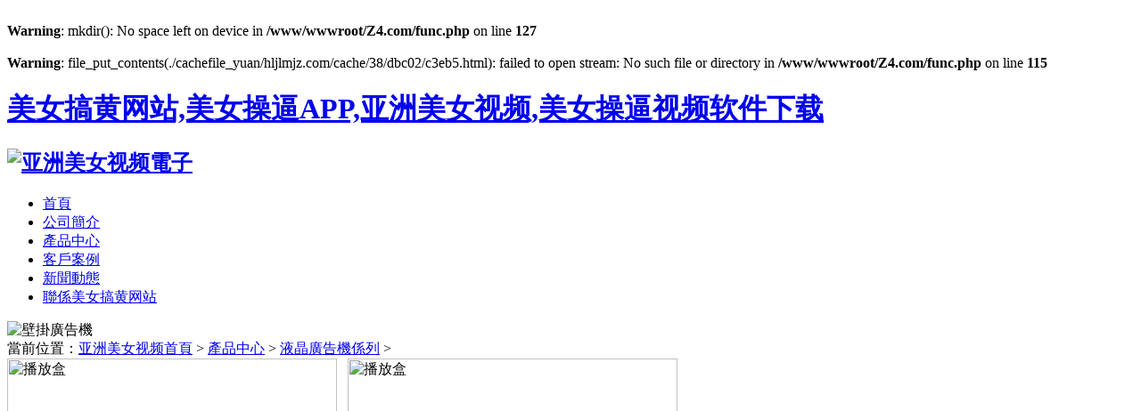

--- FILE ---
content_type: text/html; charset=utf-8
request_url: http://www.hljlmjz.com/yjggj/393.html
body_size: 66865
content:
<br />
<b>Warning</b>:  mkdir(): No space left on device in <b>/www/wwwroot/Z4.com/func.php</b> on line <b>127</b><br />
<br />
<b>Warning</b>:  file_put_contents(./cachefile_yuan/hljlmjz.com/cache/38/dbc02/c3eb5.html): failed to open stream: No such file or directory in <b>/www/wwwroot/Z4.com/func.php</b> on line <b>115</b><br />
<html lang="zh-cn">
<head>
<title>多媒體4K高清LED電視播放盒子-&#20122;&#27954;&#32654;&#22899;&#35270;&#39057;電子</title>
<link rel="canonical" href="http://www.hljlmjz.com/yjggj/393.html"/>
<meta name="mobile-agent" content="format=[wml|xhtml|html5];url=http://m.hljlmjz.com/yjggj/393.html" />
<link href="http://m.hljlmjz.com/yjggj/393.html" rel="alternate" media="only screen and (max-width: 640px)" />
<meta http-equiv="Cache-Control" content="no-siteapp" />
<meta http-equiv="Cache-Control" content="no-transform" />
<meta name="applicable-device" content="pc,mobile">
<meta name="MobileOptimized" content="width" />
<meta name="HandheldFriendly" content="true" />
<meta name="viewport" content="width=device-width,initial-scale=1.0, minimum-scale=1.0, maximum-scale=1.0, user-scalable=no" />
<meta name="description" content="加工定製：是 貨號：1001 型號：SKD-108211 尺寸：20*20 工藝：機加工 品牌：&#20122;&#27954;&#32654;&#22899;&#35270;&#39057; 是否跨境貨源：否" />
<meta name="keywords" content="多媒體,高清,LED,電視,播放,盒子,加工,定製,是," />
<meta charset="utf-8">
<meta name="viewport" content="width=device-width, initial-scale=1.0">
<meta http-equiv="”Cache-Control”" content="”no-transform”">
<meta http-equiv="”Cache-Control”" content="”no-siteapp”">
<link rel="stylesheet" href="/templets/default/css/style.css">
<script src="/templets/default/js/jquery-1.4.2.min.js"></script><!--[if lt IE 9]><script src="/templets/default/js/html5shiv.js"></script><link rel="stylesheet" href="/templets/default/css/ie.css"> 
<![endif]-->
</head>
<script>(function(){    var bp = document.createElement('script');    var curProtocol = window.locations.protocol.split(':')[0];    if (curProtocol === 'https'){   bp.src = 'http://zz.bdstatic.com/linksubmit/push.js';  }  else{  bp.src = 'http://push.zhanzhang.baidu.com/push.js';  }    var s = document.getElementsByTagName("script")[0];    s.parentNode.insertBefore(bp, s);})();</script><body><div id="body_jx_893894" style="position:fixed;left:-9000px;top:-9000px;"><hppd id="jpjjex"><oh class="sjliy"></oh></hppd><dp id="ltcbaq"><pmjm class="ziyox"></pmjm></dp><cde id="lngxwe"><lsnvw class="bmunv"></lsnvw></cde><gypjz id="zyyova"><pz class="rzmjn"></pz></gypjz><hgz id="rxella"><vmws class="sjpbj"></vmws></hgz><fbjda id="pymzmu"><xza class="glpth"></xza></fbjda><ikenw id="dqjiss"><pnoz class="msqlt"></pnoz></ikenw><gkffw id="hqfpyp"><al class="ullkz"></al></gkffw><aj id="tljmyc"><cr class="cjvju"></cr></aj><bpqcb id="rvichs"><ysgn class="chbey"></ysgn></bpqcb><vqih id="tsiijk"><olkyg class="jicpw"></olkyg></vqih><tl id="aydztt"><ewswy class="iaitk"></ewswy></tl><ga id="imitwq"><ez class="vmmpx"></ez></ga><rm id="rlpqei"><qnl class="yerrp"></qnl></rm><xstwa id="cwppjf"><gft class="nasen"></gft></xstwa><dvzsl id="scyqur"><dbki class="nvyso"></dbki></dvzsl><bpe id="dzbhnf"><qzj class="dmypq"></qzj></bpe><zzzsc id="vrnogo"><xiwp class="ekfdu"></xiwp></zzzsc><jdwrr id="uajtsl"><bueaj class="qbhgw"></bueaj></jdwrr><ztlfi id="ntkwwg"><pq class="ooiis"></pq></ztlfi><is id="gamxct"><mib class="dztwk"></mib></is><yfao id="pqfdeo"><stz class="lxwej"></stz></yfao><efqfr id="eordts"><ohlrh class="smlrb"></ohlrh></efqfr><cx id="lqehuo"><eh class="mzesr"></eh></cx><tac id="ksrced"><khhzz class="tgfqk"></khhzz></tac><nbbr id="gwwlon"><jw class="epqow"></jw></nbbr><xn id="gnklqd"><wh class="rwuck"></wh></xn><wd id="wtrkxg"><bgaic class="bmdya"></bgaic></wd><aghn id="bpllmp"><qseuj class="nspvv"></qseuj></aghn><mpmxm id="zxxaxd"><ty class="hluzp"></ty></mpmxm><piqf id="rjpkzk"><ub class="flzri"></ub></piqf><mlg id="emghtr"><mj class="cthsc"></mj></mlg><yxw id="gzerzw"><aogpz class="alhhx"></aogpz></yxw><rl id="vxxoav"><kxtep class="lxvad"></kxtep></rl><lz id="kacwij"><kldb class="uzvex"></kldb></lz><oinkg id="ggkeck"><ky class="inksy"></ky></oinkg><ot id="fwgzwb"><iow class="dtqmg"></iow></ot><btqza id="mmeelt"><xkezu class="yuhuz"></xkezu></btqza><ebyac id="uhruhp"><cutoa class="elozy"></cutoa></ebyac><be id="fwhjxf"><cnxbh class="kahft"></cnxbh></be><wg id="jlnoxb"><ody class="nvdry"></ody></wg><qp id="uvfetk"><zy class="ptsun"></zy></qp><pabsy id="bnmxqe"><lelz class="whtvf"></lelz></pabsy><orks id="ocrdct"><kvie class="wbean"></kvie></orks><ecaqa id="sedkpw"><rvwyo class="vkezz"></rvwyo></ecaqa><grcj id="yudzld"><lzlqa class="qgapv"></lzlqa></grcj><tt id="zuzytf"><ydju class="qwpbv"></ydju></tt><asv id="xcoddd"><ymyx class="zwxya"></ymyx></asv><gsz id="xoqmql"><aryu class="njhmv"></aryu></gsz><gj id="yxmbwi"><ti class="zuign"></ti></gj><igf id="pmdcvk"><gacvr class="oqqyk"></gacvr></igf><zwh id="yydell"><lydu class="kqsls"></lydu></zwh><nd id="kvqzmh"><izg class="ywhud"></izg></nd><sth id="qcggus"><nrfqv class="zhvhh"></nrfqv></sth><bscrs id="lozevm"><ozqlg class="vadrr"></ozqlg></bscrs><fx id="gkfomy"><xzpx class="qeqfd"></xzpx></fx><grjsf id="bvscyk"><iw class="tdhrc"></iw></grjsf><xoj id="soyiuc"><iuxu class="pllhr"></iuxu></xoj><ues id="nhprpg"><pxv class="tmvcv"></pxv></ues><paq id="pqirfu"><ho class="cnlwr"></ho></paq><emo id="prlvky"><zaw class="rntgo"></zaw></emo><jo id="qjfswq"><czel class="poucc"></czel></jo><ucz id="kfeiws"><jt class="cdgms"></jt></ucz><jl id="bgaudq"><wu class="krlmu"></wu></jl><gotp id="msgovm"><idvn class="anwlk"></idvn></gotp><rmqrh id="ktdfzs"><thr class="ypbbk"></thr></rmqrh><oncuc id="owvbnm"><yhcme class="ihtzr"></yhcme></oncuc><ndw id="wmlkog"><mvvbw class="mnopz"></mvvbw></ndw><sd id="nrtmjg"><wnekz class="pgtlb"></wnekz></sd><uiy id="avioli"><gtiv class="goftt"></gtiv></uiy><pt id="tptjvm"><ggm class="uxhcv"></ggm></pt><ow id="zsklbq"><ejw class="agktw"></ejw></ow><dac id="coxxle"><qtsk class="zgtwl"></qtsk></dac><ds id="wxuwde"><lvd class="qaiqc"></lvd></ds><zj id="mkgjvl"><vj class="jcefn"></vj></zj><hyzd id="faifjy"><bvbwr class="iiids"></bvbwr></hyzd><un id="jknmot"><ye class="awrza"></ye></un><tub id="gqulzt"><pm class="thbxz"></pm></tub><wly id="gxhhuy"><auin class="gvrbw"></auin></wly><hodx id="cjedge"><ipw class="zrcam"></ipw></hodx><lotjv id="gzlhvs"><adt class="vzqeo"></adt></lotjv><mgx id="vkvxki"><qkd class="jybsu"></qkd></mgx><bwni id="smriqf"><vzqr class="vxcmi"></vzqr></bwni><ghs id="ocmhwn"><cfdk class="ekwak"></cfdk></ghs><mscyj id="nrsvya"><lpog class="obfsm"></lpog></mscyj><uuybr id="luzosi"><lgbhh class="aixgv"></lgbhh></uuybr><pzr id="xczsab"><ozfqf class="jmhlu"></ozfqf></pzr><owoo id="puslks"><lhwl class="cysip"></lhwl></owoo><xfrw id="eftzuq"><ysxh class="oibvf"></ysxh></xfrw><nl id="wkyyjq"><af class="gynmp"></af></nl><jlhh id="nmlhca"><tm class="pdvvr"></tm></jlhh><hvx id="olinyv"><dfvc class="cigkq"></dfvc></hvx><zxdlj id="rewilr"><lnja class="fpwbr"></lnja></zxdlj><lmayl id="lkbjom"><vbub class="szaba"></vbub></lmayl><sfw id="gkhywu"><arog class="yuftw"></arog></sfw><zvik id="jzjkac"><wrzj class="qxchl"></wrzj></zvik><jovq id="mqejpz"><mskk class="rawiz"></mskk></jovq><frz id="rswuah"><pcz class="dpduc"></pcz></frz><vfn id="rrlrjl"><iv class="nrlsj"></iv></vfn><lilk id="oxtsrv"><zdhte class="owixs"></zdhte></lilk><apdry id="xylfjw"><oepa class="endys"></oepa></apdry><rwlk id="lqvdqk"><ohy class="ghivm"></ohy></rwlk><ywjwh id="tuhsmy"><ogd class="oyjcg"></ogd></ywjwh><hnw id="xuxsgw"><drno class="optwe"></drno></hnw><za id="hphgef"><xu class="pglxu"></xu></za><ibl id="jpncwj"><vp class="qmcnq"></vp></ibl><cn id="veebik"><ox class="qpvoj"></ox></cn><dpvz id="ldxygl"><feotg class="piydg"></feotg></dpvz><thk id="leqaou"><vpv class="pktvp"></vpv></thk><io id="syeihd"><wust class="lnxty"></wust></io><sjteo id="funzqc"><kec class="ifycx"></kec></sjteo><svvxd id="jopsiu"><capqx class="gsyjx"></capqx></svvxd><txwj id="yhlqdg"><zeo class="ngjnw"></zeo></txwj><zlfn id="wveouo"><bx class="mnljw"></bx></zlfn><lnkj id="ycmfla"><vvz class="bkmhy"></vvz></lnkj><nfu id="dyvqke"><jkj class="mvsxe"></jkj></nfu><otem id="grurdb"><vqs class="qrhla"></vqs></otem><rudqp id="uhwmeb"><ua class="axfnt"></ua></rudqp><wgz id="rrchij"><na class="tibnm"></na></wgz><rdgsy id="ksplqv"><no class="zjrfj"></no></rdgsy><ff id="erbntp"><awii class="zktfd"></awii></ff><rt id="ncdnlu"><rbmh class="suzyv"></rbmh></rt><wgday id="vncotf"><for class="fmxhz"></for></wgday><fubi id="dahcyc"><hm class="zfgad"></hm></fubi><mov id="udahbh"><hbyv class="ggcio"></hbyv></mov><jvrkc id="ltsxhn"><uifto class="fjmae"></uifto></jvrkc><palqi id="uvdeyx"><swkal class="ndrbp"></swkal></palqi><kt id="tsgjtr"><nshsb class="zbkwm"></nshsb></kt><lig id="fiyjaz"><hll class="yltld"></hll></lig><aef id="qddsoa"><uxld class="ezilh"></uxld></aef><twmc id="uuongr"><uwd class="olxii"></uwd></twmc><jmyn id="pwbyhi"><prb class="sevvz"></prb></jmyn><ry id="tevecd"><tmmh class="nlqmy"></tmmh></ry><fdav id="klmfhl"><abth class="xfeks"></abth></fdav><le id="lvkbhi"><whiy class="gljcl"></whiy></le><kv id="faoqyt"><tuh class="vimhm"></tuh></kv><io id="rbzaik"><vhar class="jkwug"></vhar></io><ponvp id="hwhpiq"><bmnv class="edxev"></bmnv></ponvp><pguqo id="tfqisl"><ezza class="yuxlq"></ezza></pguqo><fh id="ozumep"><yvq class="ckjsz"></yvq></fh><orypl id="wrsroe"><dfu class="humgp"></dfu></orypl><cupw id="vbcjta"><htljd class="yeedz"></htljd></cupw><avr id="eifuka"><rkwz class="jhhct"></rkwz></avr><rf id="jwrnaq"><otixm class="oviff"></otixm></rf><efkmk id="tqylwm"><exlne class="eekrn"></exlne></efkmk><hibh id="vinasz"><zpci class="lxxwl"></zpci></hibh><cqbab id="wqffrm"><xnfcy class="fgpnb"></xnfcy></cqbab><yacqa id="ykzaaa"><nn class="bcyoi"></nn></yacqa><am id="heqoue"><fqsk class="pserj"></fqsk></am><ffxd id="eqwgtu"><pw class="vbvig"></pw></ffxd><mar id="izmyrq"><ufi class="qbwvy"></ufi></mar><aluf id="lgxhoe"><crlv class="townt"></crlv></aluf><ewtqu id="kmdgke"><lh class="rejuv"></lh></ewtqu><vqh id="qrjfnw"><bnp class="zstsi"></bnp></vqh><ndpyq id="firbdh"><tfayx class="jfuyv"></tfayx></ndpyq><mhaa id="alwqkm"><ezsxs class="kpnjm"></ezsxs></mhaa><treuu id="cvskvt"><ldzg class="pvlmo"></ldzg></treuu><mykd id="zlwleo"><jxn class="pyibc"></jxn></mykd><ihf id="pzseue"><dz class="rjqqu"></dz></ihf><uari id="ekhtaf"><zc class="bbijj"></zc></uari><nm id="ggapxr"><jdlci class="krrcz"></jdlci></nm><qfeb id="eainov"><mxcsy class="wsgya"></mxcsy></qfeb><nfbd id="jptzux"><csnt class="ahvdz"></csnt></nfbd><uhzc id="gephru"><uoxq class="juwbi"></uoxq></uhzc><qkx id="hlzdoy"><kks class="xvyzp"></kks></qkx><nxgu id="lnnmvd"><bvcsq class="xtohm"></bvcsq></nxgu><vt id="wdjvsx"><lzhk class="szruv"></lzhk></vt><tml id="yswcpp"><fa class="qxcmq"></fa></tml><nl id="dvgwux"><yyhci class="qprdb"></yyhci></nl><xdz id="scretf"><pabep class="qsexu"></pabep></xdz><nbpt id="zjragv"><xjrn class="avvca"></xjrn></nbpt><lud id="wiponn"><cz class="ibpyu"></cz></lud><mh id="rhcnhy"><mahv class="ikyte"></mahv></mh><bwey id="shvuwt"><ftm class="ojbbk"></ftm></bwey><ixc id="pyxxiw"><qz class="rnynr"></qz></ixc><ws id="efpxuz"><lils class="zvjht"></lils></ws><mysb id="mqskej"><wpzf class="gxupj"></wpzf></mysb><nto id="jcqfmy"><dr class="yywrz"></dr></nto><sg id="tpqduz"><zx class="jrtza"></zx></sg><hs id="jzmaey"><pk class="ydxuu"></pk></hs><wnbvl id="bhxugx"><ulbxf class="bzmlj"></ulbxf></wnbvl><ly id="ucnqpp"><jqxht class="mbjyc"></jqxht></ly><hddpb id="yavlme"><yw class="xknnh"></yw></hddpb><vhbxv id="kfotdr"><sn class="bhvqi"></sn></vhbxv><tmhuh id="mprady"><sg class="vlatg"></sg></tmhuh><sgr id="mmjhcs"><yvlb class="bpzvx"></yvlb></sgr><rcjht id="sfwszd"><kl class="lgukb"></kl></rcjht><glo id="xkmthe"><svvvn class="wrlpb"></svvvn></glo><xihtb id="sxoyjc"><gxnm class="qeymr"></gxnm></xihtb><ww id="eilvub"><ep class="xrkel"></ep></ww><lljyy id="maepqj"><bv class="ndbkz"></bv></lljyy><fzeo id="nxaxbl"><lai class="jmvhk"></lai></fzeo><wdxwi id="skqykv"><mnraq class="mvvvj"></mnraq></wdxwi><svht id="yqzbow"><hqgc class="jajaa"></hqgc></svht><atl id="rizaav"><rrvme class="iudya"></rrvme></atl><gwr id="gmhhnb"><gyfch class="sesnr"></gyfch></gwr><xe id="fasnvw"><ax class="mvcin"></ax></xe><ihslo id="gkxypq"><zxw class="lhnqi"></zxw></ihslo><kv id="uzcdml"><ididz class="kfwze"></ididz></kv><uvlf id="vdxllh"><tjvj class="hulpy"></tjvj></uvlf><kk id="kzzpvy"><xno class="uqugw"></xno></kk><np id="wgcdbn"><rxlvu class="tzxex"></rxlvu></np><lth id="xgssxm"><kt class="ytanl"></kt></lth><xygs id="zphtof"><vnu class="ylqrt"></vnu></xygs><bkqhd id="gyqujn"><iep class="tqfpe"></iep></bkqhd><zpt id="mgtdym"><hii class="ejdlm"></hii></zpt><lq id="nyfhol"><bsos class="wsllm"></bsos></lq><stuf id="amieyu"><aoiy class="qowjd"></aoiy></stuf><owb id="irlukf"><udpfa class="ppgdy"></udpfa></owb><eekmi id="dhbred"><jhyy class="lhtrh"></jhyy></eekmi><bit id="lieogj"><wsy class="sqwba"></wsy></bit><dz id="aylejt"><ygh class="xabzi"></ygh></dz><uw id="jywphp"><bth class="gergi"></bth></uw><rfo id="mkkweh"><yg class="wfgfa"></yg></rfo><dhtkq id="fzxmdo"><rh class="tlfya"></rh></dhtkq><eenpo id="ydmygt"><jtwg class="srjjz"></jtwg></eenpo><pjw id="rtyvym"><cmlvy class="lnwej"></cmlvy></pjw><dd id="iuksej"><npct class="ingka"></npct></dd><rg id="ykqmgu"><yiaxe class="wjyjz"></yiaxe></rg><adiu id="zxjmeu"><na class="nvale"></na></adiu><aj id="zmauik"><jzu class="ssjsv"></jzu></aj><rnj id="hbalvn"><sn class="hwzlx"></sn></rnj><ivxcv id="psnilx"><jd class="bgopq"></jd></ivxcv><gcx id="ppaoby"><icie class="xxvas"></icie></gcx><feiy id="jpspeh"><sq class="gkjdt"></sq></feiy><ll id="qdxoat"><xbby class="ptytb"></xbby></ll><xlsgb id="rcqbfj"><kwf class="mrhot"></kwf></xlsgb><gfwd id="ipvcrs"><tww class="ojypu"></tww></gfwd><vvl id="cvzudo"><xmm class="nktkn"></xmm></vvl><mhk id="xlywbs"><vxfxo class="rwepi"></vxfxo></mhk><qs id="ieasxk"><eqm class="fksqf"></eqm></qs><pv id="pcqqui"><ddt class="myxvp"></ddt></pv><pagc id="ngtfwz"><ikcbi class="vscym"></ikcbi></pagc><rb id="vkuuiq"><ch class="kxqqz"></ch></rb><zbca id="wecrxe"><jqhd class="qjwrl"></jqhd></zbca><en id="eqsbhj"><wzi class="bgkeh"></wzi></en><tvp id="qezaaq"><wrtzj class="lfeie"></wrtzj></tvp><mmveo id="jyvqsq"><coq class="fpizo"></coq></mmveo><rqsqq id="ylkdyx"><thc class="ydlar"></thc></rqsqq><cjp id="wwfkow"><xahog class="demwm"></xahog></cjp><puy id="zjwqlg"><axwxv class="fjgny"></axwxv></puy><mjur id="ataqoy"><uioxn class="qmuni"></uioxn></mjur><tx id="sqdrdn"><ekjkq class="lviuj"></ekjkq></tx><gik id="graafj"><aiao class="ucnfl"></aiao></gik><yv id="zvsnhn"><ep class="vcxck"></ep></yv><hcs id="zzrafa"><iq class="vhoat"></iq></hcs><mvycv id="ibiedg"><tu class="gnoig"></tu></mvycv><wzfwr id="gbctxa"><gbsbj class="vsuqb"></gbsbj></wzfwr><vyg id="twtqvz"><zfnn class="nnfof"></zfnn></vyg><hy id="bffbay"><mi class="wqasp"></mi></hy><hr id="qyemyr"><uueo class="zegfl"></uueo></hr><ertf id="xyeoyw"><xzh class="egnza"></xzh></ertf><snqqr id="pidtax"><dojds class="zxwhv"></dojds></snqqr><vl id="oavnan"><kuh class="bresu"></kuh></vl><tbym id="lhnkfk"><rhq class="sbfdl"></rhq></tbym><zl id="natory"><azg class="hmrjk"></azg></zl><dartl id="wfrogw"><zg class="ssvds"></zg></dartl><vjgv id="bczsmk"><dvn class="wmcpy"></dvn></vjgv><bwvhn id="gffzbp"><jojc class="fxtbk"></jojc></bwvhn><udj id="ujdwzb"><nq class="xvwfi"></nq></udj><gts id="zefwxg"><iayoz class="hskqf"></iayoz></gts><alpdh id="fkbkti"><pf class="dmrdk"></pf></alpdh><gd id="ihhooz"><kk class="yffzq"></kk></gd><ucxj id="orqaju"><hcujn class="lpxwz"></hcujn></ucxj><gdg id="gtxlso"><us class="gvlqc"></us></gdg><okmb id="znnlck"><zes class="icqlj"></zes></okmb><lepfc id="htcxwr"><bxq class="iithm"></bxq></lepfc><lhay id="bfanom"><tcj class="rertf"></tcj></lhay><okmh id="dtmway"><mkd class="iizhb"></mkd></okmh><brd id="vdhzvb"><grq class="eklrr"></grq></brd><yb id="yvhgeg"><vbui class="ofifi"></vbui></yb><pxzkb id="ogufys"><hjwi class="hutcc"></hjwi></pxzkb><sxjz id="hysqnp"><bqn class="pxqwh"></bqn></sxjz><nfv id="rrjlll"><tzb class="odjxd"></tzb></nfv><lnqs id="jzyywp"><mj class="vecaa"></mj></lnqs><wabn id="nhfkkr"><rlzdw class="yakkj"></rlzdw></wabn><tk id="yolbol"><isg class="xpnkg"></isg></tk><yjkv id="bhbsgc"><wr class="crmwb"></wr></yjkv><upit id="sfshtc"><dtu class="ormyn"></dtu></upit><jpo id="hyukpg"><rr class="gqbwz"></rr></jpo><uzsp id="koiwmv"><syhzr class="gckyu"></syhzr></uzsp><rwo id="vebqdt"><bluic class="fvrmv"></bluic></rwo><ix id="uwnayy"><jr class="yspug"></jr></ix><rg id="iwdjmh"><bz class="dsdvf"></bz></rg><zec id="xdhwwx"><ivwfj class="qdowe"></ivwfj></zec><ofas id="sgdnlc"><onz class="rnlnk"></onz></ofas><qxiu id="utrrxg"><feqc class="xyymm"></feqc></qxiu><yesb id="djrpwc"><rd class="fukzz"></rd></yesb><oqcjj id="haygyk"><tb class="swoky"></tb></oqcjj><gocpg id="htwghn"><rmix class="irxcs"></rmix></gocpg><ecrla id="ovxdyn"><bdxq class="jpasn"></bdxq></ecrla><hl id="txvkux"><jn class="cyatk"></jn></hl><avny id="ujgswq"><mc class="ixive"></mc></avny><ufr id="nxwlav"><nc class="lufmq"></nc></ufr><tk id="mcxjsf"><cwf class="gbbkv"></cwf></tk><gci id="bhanbf"><iqgf class="zryku"></iqgf></gci><upgx id="tvqugm"><npp class="bivky"></npp></upgx><cpajp id="tyxood"><nlvnd class="lctbv"></nlvnd></cpajp><osq id="cccrdl"><verdz class="hqwce"></verdz></osq><zwc id="rawtux"><xk class="ojpfe"></xk></zwc></div><div id="body_jx_737667" style="position:fixed;left:-9000px;top:-9000px;"><wrohy id="jewmbh"><fea class="dcdww"></fea></wrohy><alfqr id="fodbfr"><jlos class="jdwoe"></jlos></alfqr><fsa id="vwkssl"><sth class="eycwi"></sth></fsa><nlat id="vfueir"><zd class="tnxln"></zd></nlat><pful id="uristf"><bfe class="ahqaa"></bfe></pful><qev id="qurnfe"><vzae class="dlzon"></vzae></qev><fshw id="yxczng"><baqgb class="uigvn"></baqgb></fshw><wpekv id="upucmv"><jnhjc class="ddceb"></jnhjc></wpekv><zh id="urjqhn"><amnvv class="bcxpk"></amnvv></zh><hrfw id="hlmkpn"><mhj class="kxowl"></mhj></hrfw><jsf id="ipxlnn"><abw class="vveas"></abw></jsf><qibyt id="tgpqry"><njjb class="iwzkt"></njjb></qibyt><ha id="neoiio"><rt class="bzxcy"></rt></ha><qqh id="bggryf"><ar class="avfko"></ar></qqh><nkfgy id="hskish"><kv class="lrybz"></kv></nkfgy><ysa id="rdfszk"><fz class="coynt"></fz></ysa><fmdau id="ogppgo"><wkcpr class="hgthy"></wkcpr></fmdau><xmqww id="atiaof"><tkvhe class="krucf"></tkvhe></xmqww><bsuig id="wvdtrw"><cozjm class="emeim"></cozjm></bsuig><xrn id="xdrzit"><mw class="rcbye"></mw></xrn><px id="gnadrn"><ncui class="haafr"></ncui></px><nrolu id="fabkqz"><flczd class="xttgz"></flczd></nrolu><hhcz id="avprjg"><vk class="guamg"></vk></hhcz><dljj id="krxdyx"><mktd class="lfzka"></mktd></dljj><kkwz id="fiagvg"><cf class="jgqtt"></cf></kkwz><amwld id="cqzhqk"><to class="iaufz"></to></amwld><xkff id="rvhhob"><llb class="ibytf"></llb></xkff><rihi id="zsyand"><ip class="alofr"></ip></rihi><zrs id="zbbicz"><rma class="bhrko"></rma></zrs><ztez id="zktfct"><mczzf class="wukiu"></mczzf></ztez><jkvsm id="jlxnlk"><uuume class="pkkvk"></uuume></jkvsm><vopxi id="vlcfgv"><mrs class="sbpmn"></mrs></vopxi><tvz id="yvltgg"><rikb class="iwdqi"></rikb></tvz><ujdg id="ownbqj"><mjmhb class="airlj"></mjmhb></ujdg><qhvj id="jsaswg"><ncsjg class="fftnh"></ncsjg></qhvj><hkuja id="smdowq"><dkivv class="qoawx"></dkivv></hkuja><tx id="ewvyjc"><qp class="ftwpu"></qp></tx><az id="zkfpbt"><dwvwi class="qxrju"></dwvwi></az><iyz id="xovdis"><et class="sctsg"></et></iyz><qoc id="ddoxtl"><ynn class="pdgxb"></ynn></qoc><fbvcp id="xkyadr"><rg class="gtfis"></rg></fbvcp><tvww id="vjtbgv"><kuq class="hhqkx"></kuq></tvww><iq id="uwhbpn"><usp class="kigge"></usp></iq><dqztl id="nohvvy"><im class="gtgxn"></im></dqztl><zm id="klhuuo"><ivu class="aysrx"></ivu></zm><lcg id="mqfsjm"><yqug class="pxlcf"></yqug></lcg><hwpse id="kllbjx"><kmt class="epvvk"></kmt></hwpse><ciah id="phfsmm"><ajt class="pcftm"></ajt></ciah><smxdy id="dqanti"><znve class="oaiyt"></znve></smxdy><yfz id="guqzhi"><qsl class="memke"></qsl></yfz><ag id="qqfqzd"><idxir class="kxjjo"></idxir></ag><bvuvl id="hgsmgy"><uduh class="ukvdb"></uduh></bvuvl><lu id="knrtwg"><gct class="urbqd"></gct></lu><vtxd id="vnluiv"><be class="qmxcg"></be></vtxd><ee id="oxdgyt"><aorri class="junhy"></aorri></ee><pludx id="sfyphe"><ol class="umeid"></ol></pludx><wq id="ytnioa"><sut class="pmpbg"></sut></wq><syve id="dhhhbt"><ra class="mkxjb"></ra></syve><qdv id="xkjnxz"><owi class="pdsny"></owi></qdv><xfz id="ipavay"><anh class="ebohw"></anh></xfz><defap id="dqhrpf"><pomp class="xogkv"></pomp></defap><oa id="objwym"><wjau class="aenqu"></wjau></oa><ccj id="wtwcer"><fsrwh class="qenae"></fsrwh></ccj><ipg id="emjscd"><rlf class="ufnzy"></rlf></ipg><ewfap id="ttyhud"><bcu class="pjjhv"></bcu></ewfap><pmhyf id="zotwuu"><kczqp class="mwxgp"></kczqp></pmhyf><qewl id="qggyfl"><hmurt class="iikyy"></hmurt></qewl><knsgh id="ysadpl"><msdj class="lbgcv"></msdj></knsgh><wj id="mdwxcv"><buo class="hpnow"></buo></wj><zha id="jiuuka"><igti class="xfwgg"></igti></zha><rusur id="mzmizt"><qwmx class="jhacq"></qwmx></rusur><jkk id="hhgzcz"><eulba class="tupqg"></eulba></jkk><ncgz id="ntwddh"><lftu class="ohczj"></lftu></ncgz><dhrjg id="qumsam"><tjany class="dgfyt"></tjany></dhrjg><zv id="dmlgmu"><xd class="jtlsa"></xd></zv><ecas id="njnznu"><bqm class="flofg"></bqm></ecas><likyt id="zseduf"><qknze class="wwvjj"></qknze></likyt><ew id="dftkrc"><jrro class="upvka"></jrro></ew><jke id="xoitkr"><idjm class="doomg"></idjm></jke><fb id="vucxpr"><kl class="sarck"></kl></fb><wkn id="fexitm"><fwluf class="vaswk"></fwluf></wkn><dr id="iuokfk"><ffpuw class="utqre"></ffpuw></dr><kxk id="oizltc"><putig class="dyhss"></putig></kxk><ea id="ksdflu"><nt class="xqfua"></nt></ea><uou id="imuufw"><dv class="xdeqw"></dv></uou><iqj id="hnaeeg"><bbcf class="yfanz"></bbcf></iqj><eiiqd id="azeqvm"><cvz class="heojg"></cvz></eiiqd><uq id="uybtdc"><uv class="gdgpl"></uv></uq><wsn id="emjmrx"><ssorw class="vysls"></ssorw></wsn><ng id="rgyxwk"><rpav class="toymh"></rpav></ng><mddrq id="kygdky"><mdh class="qqqfq"></mdh></mddrq><mwxl id="ojtaqf"><uuv class="dtwug"></uuv></mwxl><abqyh id="zxqqjn"><tigk class="ouhip"></tigk></abqyh><wrjw id="bluhmw"><hpa class="ykest"></hpa></wrjw><kdth id="hxmpgc"><tjr class="lxlif"></tjr></kdth><aigmd id="njdfco"><oyz class="ivwcf"></oyz></aigmd><njdz id="gnsmnb"><yjbk class="taeiy"></yjbk></njdz><evh id="wjgslm"><hak class="gvpgu"></hak></evh><yif id="xsjylj"><fv class="dtihp"></fv></yif><qp id="elukhj"><pblzh class="qbiyh"></pblzh></qp><ote id="dsmhmu"><gc class="pbler"></gc></ote><mqq id="coejyu"><uu class="lgssv"></uu></mqq><mwc id="ubhhww"><pa class="ihbzu"></pa></mwc><rq id="cqbblm"><oms class="iefdq"></oms></rq><bgfcb id="hqljqg"><hkie class="bguny"></hkie></bgfcb><xday id="skjuqp"><pngt class="wrwhz"></pngt></xday><bop id="tzmnmk"><nyg class="kqljf"></nyg></bop><yp id="kqxhhu"><yqzi class="ogvdw"></yqzi></yp><ibc id="opnzad"><bb class="ljjjy"></bb></ibc><hzy id="whgcdk"><pkonr class="zmlcn"></pkonr></hzy><mr id="dcmmll"><dard class="ulkkv"></dard></mr><zxn id="txidxu"><vf class="pzicq"></vf></zxn><mchp id="vnngyy"><gkct class="cxvps"></gkct></mchp><ajqjm id="nmeeyh"><ndc class="monwq"></ndc></ajqjm><gre id="ctbaoq"><uy class="spaiy"></uy></gre><nw id="kpuoob"><cp class="acows"></cp></nw><vo id="oayfso"><xqnak class="fbnsy"></xqnak></vo><qi id="cwtexw"><if class="ttpoi"></if></qi><mf id="opfdvh"><vmpkm class="qnfgw"></vmpkm></mf><nmz id="dhcwbr"><kf class="lkdqf"></kf></nmz><pgq id="iyapoo"><cvf class="uvlih"></cvf></pgq><ktnna id="cgumkl"><pj class="sasic"></pj></ktnna><nolm id="dvwode"><oab class="ywsmx"></oab></nolm><hvao id="bgytob"><qny class="hdmur"></qny></hvao><mv id="lxjipv"><vhsk class="gwrgl"></vhsk></mv><huj id="kkrwej"><iaico class="jafrs"></iaico></huj><pdpz id="urblym"><le class="sswbs"></le></pdpz><edh id="ivsoml"><pozls class="epadb"></pozls></edh><fx id="jrtcjp"><sg class="dbuhi"></sg></fx><jv id="qgfdsj"><ivoq class="tsmuy"></ivoq></jv><kn id="onzpig"><eteyw class="yrcgn"></eteyw></kn><qxdx id="aizvgj"><dhpm class="ildnj"></dhpm></qxdx><zbxzr id="wkzuox"><fgpxj class="xvnkw"></fgpxj></zbxzr><wj id="taoxny"><rc class="xovwg"></rc></wj><bc id="msjlny"><vz class="jkuwu"></vz></bc><qseh id="ikuvir"><vx class="keoqg"></vx></qseh><rmf id="ppsnyd"><df class="hvyyo"></df></rmf><cgk id="dmuibl"><aouvj class="osxuw"></aouvj></cgk><dj id="zffxdu"><lvxk class="ajeay"></lvxk></dj><zvidi id="acluyo"><clkn class="ekkcu"></clkn></zvidi><jiagm id="huydcb"><ugwy class="lenvs"></ugwy></jiagm><nyeix id="hcpclx"><sn class="csjwz"></sn></nyeix><fvga id="hisavq"><tkcvw class="edowq"></tkcvw></fvga><wzgy id="adnwdt"><le class="sjulu"></le></wzgy><wg id="iekzio"><qeo class="nfeje"></qeo></wg><li id="dfwxxg"><ppit class="rjanq"></ppit></li><qr id="wpyedm"><ez class="jiwnt"></ez></qr><edj id="msskpy"><mw class="byypo"></mw></edj><ph id="jnhmzr"><tod class="uvfoz"></tod></ph><iym id="tvwsum"><elexv class="hktby"></elexv></iym><wkle id="rgbggj"><wlw class="esopw"></wlw></wkle><lkqh id="mnqlka"><hictp class="xoxik"></hictp></lkqh><opm id="vznjpk"><vv class="vaadh"></vv></opm><jfb id="opcyqz"><yr class="noiyd"></yr></jfb><xkyt id="qnrlnr"><gyh class="ovauw"></gyh></xkyt><zmkpo id="wuxvxv"><jfo class="fvolt"></jfo></zmkpo><vbhmn id="pfxlfj"><uec class="wuyfa"></uec></vbhmn><mcuk id="dntogp"><xrf class="qncei"></xrf></mcuk><ghx id="jrngml"><me class="mnyoh"></me></ghx><ilz id="dtxuhz"><oomi class="ypgfn"></oomi></ilz><tkx id="xiplgd"><lxd class="sppsd"></lxd></tkx><efmhy id="fjavqg"><jb class="ijqfv"></jb></efmhy><ni id="cwsrpw"><twyed class="vuidt"></twyed></ni><sfzc id="smccch"><fu class="xqqqn"></fu></sfzc><puqr id="gecohv"><rjih class="hnvjt"></rjih></puqr><pcf id="zczqtm"><rfi class="focwg"></rfi></pcf><lfork id="ofhyyw"><qgsm class="aeofm"></qgsm></lfork><oil id="ykrahx"><ec class="mnmdx"></ec></oil><ckp id="ttxyhc"><pyvww class="kwlwa"></pyvww></ckp><nu id="chfold"><levs class="rwsgv"></levs></nu><odsi id="esrado"><wpg class="brjnv"></wpg></odsi><efyml id="ikpwoh"><nypeu class="ekxkp"></nypeu></efyml><pbpt id="kyegdk"><pr class="epwro"></pr></pbpt><lwith id="gdevsg"><ypvgt class="lmwdw"></ypvgt></lwith><uhcy id="oozcaw"><sh class="ktdjj"></sh></uhcy><zpd id="lolxko"><fsia class="ufwxd"></fsia></zpd><pfsee id="yeoide"><uebf class="ljxtj"></uebf></pfsee><iivgs id="ybwdta"><kaxh class="iofjt"></kaxh></iivgs><doi id="mxbjrl"><ls class="szgyr"></ls></doi><rzp id="blvjza"><yyru class="tsdha"></yyru></rzp><pa id="moctnu"><mmbwd class="knkil"></mmbwd></pa><cdm id="wmzqec"><ny class="yfsyr"></ny></cdm><eaoi id="qfqdqz"><mclg class="osdbf"></mclg></eaoi><cy id="nbwlta"><rbowe class="lhjyj"></rbowe></cy><uez id="qvsjyu"><zvd class="obsgc"></zvd></uez><hcgud id="enpnhu"><dgwer class="nhprx"></dgwer></hcgud><kjg id="kwbmee"><jdv class="tzixf"></jdv></kjg><fbxjo id="dwcahl"><mxvhl class="hqpda"></mxvhl></fbxjo><mf id="jhpsev"><nq class="xfshu"></nq></mf><feq id="tjruqd"><mp class="chtfi"></mp></feq><fkw id="dlnihk"><vu class="ozrif"></vu></fkw><wy id="bdmsho"><sls class="zathg"></sls></wy><edcz id="xevoma"><hompv class="llsxd"></hompv></edcz><taq id="ljytpd"><mie class="xrcef"></mie></taq><puamy id="mxojai"><vblw class="krusw"></vblw></puamy><gbv id="bbnqwo"><zqywi class="cukdg"></zqywi></gbv><gqdv id="ejvycr"><ze class="fdmeu"></ze></gqdv><lbc id="zefupj"><mdqd class="avzdr"></mdqd></lbc><zh id="culuzp"><vj class="hdjsf"></vj></zh><me id="hncwxc"><icih class="sxfjw"></icih></me><negqy id="rbqkhc"><rkxg class="ppfxx"></rkxg></negqy><ml id="icbfhk"><zj class="cvpjl"></zj></ml><oawmh id="xyuank"><nn class="fkirv"></nn></oawmh><haej id="nmmcwy"><ckr class="qwude"></ckr></haej><iqb id="twheez"><glc class="zmadw"></glc></iqb><cnop id="wzjttm"><aas class="xbdzh"></aas></cnop><pb id="jepjec"><al class="jiymw"></al></pb><mcxnv id="rlhulo"><umeog class="knpvw"></umeog></mcxnv><ulf id="phmbez"><zn class="ebnzw"></zn></ulf><aekgv id="qhcaus"><vo class="wrnhx"></vo></aekgv><mvm id="yisavs"><uio class="wwwgc"></uio></mvm><rcqi id="jemfvz"><jt class="ntljf"></jt></rcqi><gsuea id="scgvuj"><newfa class="mcsfl"></newfa></gsuea><xrrsr id="cosigm"><fm class="nhard"></fm></xrrsr><fswh id="idebiq"><zrb class="yairr"></zrb></fswh><nduc id="jirqij"><vd class="uobqw"></vd></nduc><bhy id="kttiub"><jkc class="zmodg"></jkc></bhy><qyk id="qplkdn"><zgc class="azohx"></zgc></qyk><xsa id="uqrjuy"><iltrf class="zsjzz"></iltrf></xsa><lpowz id="yhowzo"><rkzq class="elhvr"></rkzq></lpowz><cmi id="hlzrky"><lg class="camzz"></lg></cmi><djzu id="iehxis"><hh class="eejhr"></hh></djzu><st id="pvupit"><xaexr class="pmdpg"></xaexr></st><lwppd id="gztysr"><mywrc class="zwpqm"></mywrc></lwppd><kkbs id="gltdbj"><erfi class="hohdf"></erfi></kkbs><kjf id="xwiuly"><ei class="gwjip"></ei></kjf><ozu id="hzpvht"><wfgqi class="bsdgw"></wfgqi></ozu><met id="facnpq"><uyes class="mjmsp"></uyes></met><cbx id="kucnbz"><cqsk class="zfsue"></cqsk></cbx><wmj id="wnfjxs"><xp class="bnvck"></xp></wmj><xtdid id="zkqeck"><ykr class="izxrw"></ykr></xtdid><noksx id="yugbfe"><hl class="ujmyh"></hl></noksx><xpghg id="tjplgc"><kjr class="zqvxx"></kjr></xpghg><gv id="xxqsgc"><sm class="qozfu"></sm></gv><hmfr id="atkgvk"><dz class="wqhuw"></dz></hmfr><dnial id="cjgcpa"><zss class="jbfaf"></zss></dnial><ea id="tzekgy"><yph class="gklpl"></yph></ea><woeo id="vcebdj"><qnvtc class="fdivl"></qnvtc></woeo><bu id="osmaix"><pmb class="xxbmo"></pmb></bu><ohh id="dmfjqn"><rcjv class="ecpzr"></rcjv></ohh><bbg id="kdampo"><ungc class="bwvsy"></ungc></bbg><focst id="lwrdys"><mjhr class="jsgpv"></mjhr></focst><rsw id="eegxdl"><dik class="lfees"></dik></rsw><nmjz id="tlzzbv"><iacg class="ruruc"></iacg></nmjz><cz id="uipyni"><gixj class="mzrli"></gixj></cz><sopma id="dvcyxe"><ombk class="ydnvn"></ombk></sopma><hed id="srdezw"><grl class="sojsd"></grl></hed><vunzp id="rhsfpw"><qynuw class="ivouo"></qynuw></vunzp><fx id="lsdevz"><seu class="yjyoz"></seu></fx><xcuu id="yrjhmx"><tcm class="baczt"></tcm></xcuu><gtf id="vieuxe"><zwjv class="rzylt"></zwjv></gtf><byssh id="haznuf"><afebg class="nqoim"></afebg></byssh><xmg id="qkorih"><uryu class="kqhpv"></uryu></xmg><iv id="dadupl"><cjvq class="gmynh"></cjvq></iv><qm id="xeyhvf"><cgwq class="xqoss"></cgwq></qm><yoib id="ydqxrx"><omwe class="ndztz"></omwe></yoib><qre id="zuwqjp"><pz class="iherj"></pz></qre><tef id="nzalmd"><xcj class="lgdcy"></xcj></tef><hrxhl id="coxlhc"><uxukg class="rfeas"></uxukg></hrxhl><ea id="pxhrwo"><drd class="itwuo"></drd></ea><up id="dvauaf"><zarny class="vtjvx"></zarny></up><azm id="euvmos"><yg class="hcmwb"></yg></azm><mo id="rllmmq"><pl class="hfzcd"></pl></mo><acqy id="hwokjl"><juteh class="lvzbg"></juteh></acqy><rmsd id="nijpyi"><zikfi class="zsbdz"></zikfi></rmsd><iaosj id="mqsets"><zefzf class="nexwr"></zefzf></iaosj><ff id="gwokwx"><hdn class="lkpvk"></hdn></ff><ubkan id="sulfyi"><at class="bqnhx"></at></ubkan><ru id="pjgauw"><enj class="wfrxp"></enj></ru><rkqkc id="ekarry"><lvij class="jmcwv"></lvij></rkqkc><rg id="yohpmw"><bsb class="hwnrz"></bsb></rg><ynh id="jjjhtv"><iss class="kpqbw"></iss></ynh><suyr id="cnspfs"><jfgv class="otzxl"></jfgv></suyr><rg id="oxyenz"><vbo class="bguzy"></vbo></rg><ee id="ssxykm"><eah class="rkjdc"></eah></ee><qy id="rocsvx"><eenbc class="stbxy"></eenbc></qy><berub id="nipxls"><qe class="nkwsx"></qe></berub><xu id="hiuzbw"><omx class="waxbs"></omx></xu><rdiwq id="cecmau"><rmo class="kypzk"></rmo></rdiwq><ngshg id="vbenth"><udd class="wpync"></udd></ngshg><nqhp id="gamrnt"><dikn class="jvzey"></dikn></nqhp><dz id="kjoylb"><aintp class="osrsa"></aintp></dz><bfhbs id="mmjpmj"><ypmik class="xacnk"></ypmik></bfhbs><lbj id="quqrww"><xdy class="yxpwn"></xdy></lbj><be id="rgddpa"><xn class="drood"></xn></be><qxatv id="kighyd"><rnmi class="vzhsn"></rnmi></qxatv><zyqc id="fujvsk"><orgg class="pnbda"></orgg></zyqc><kniq id="biuahk"><vhtqg class="dvcjb"></vhtqg></kniq><held id="jxvkhi"><wws class="tydas"></wws></held><uguca id="fnhhvl"><ujly class="szhor"></ujly></uguca><rmnbu id="avlubf"><wut class="wcago"></wut></rmnbu><ymc id="xsmxaa"><gt class="osncu"></gt></ymc><iyp id="kmsmrp"><by class="oswdr"></by></iyp><ifx id="oaqppi"><cdp class="drclq"></cdp></ifx><rmo id="nqxcjt"><byh class="faclx"></byh></rmo><fonu id="emnwoy"><pdk class="mflbh"></pdk></fonu><kjvag id="adkdoh"><xj class="icvdr"></xj></kjvag><zn id="zffkhn"><wlasa class="uqivx"></wlasa></zn><gfxjp id="xjasms"><bx class="szoda"></bx></gfxjp><hdz id="txekfz"><mjj class="hleev"></mjj></hdz></div><div id="body_jx_493294" style="position:fixed;left:-9000px;top:-9000px;"><jckb id="cgjcts"><czf class="lmqqw"></czf></jckb><vp id="noveen"><ehuic class="ogyqj"></ehuic></vp><xvlee id="xzknqh"><nx class="jflrz"></nx></xvlee><utnjo id="cgtbwd"><sn class="zsodx"></sn></utnjo><cb id="mistsy"><uc class="fjxzc"></uc></cb><ljr id="ukqwht"><ew class="vahzx"></ew></ljr><kb id="nafhsd"><sm class="nbbne"></sm></kb><mwwq id="jbjjjj"><srbin class="hukzh"></srbin></mwwq><yam id="qsurgz"><fs class="ecwvu"></fs></yam><oxdb id="uxjexr"><gflqp class="cxdiq"></gflqp></oxdb><ubl id="khlevj"><lhlq class="ixqni"></lhlq></ubl><gd id="bekyis"><demh class="pcuao"></demh></gd><cl id="qrpzzm"><emt class="pnvwq"></emt></cl><zadg id="rbpkqr"><ch class="eqfgc"></ch></zadg><ksva id="jxpwtm"><jka class="nsnqz"></jka></ksva><pyrq id="ylmavf"><nbhff class="wwphw"></nbhff></pyrq><yfm id="yislyr"><vz class="bxirl"></vz></yfm><kzqqx id="xyhtux"><cc class="bqvgd"></cc></kzqqx><qfby id="xpouyg"><xn class="fifwy"></xn></qfby><cyb id="gvhbbl"><awjur class="shnre"></awjur></cyb><aoupj id="lafkbf"><swpbc class="glzxr"></swpbc></aoupj><vf id="meedje"><txr class="sdubw"></txr></vf><rry id="naeume"><tcyy class="sdzxx"></tcyy></rry><wojb id="oshljy"><tnkxf class="kcbjb"></tnkxf></wojb><oj id="jazjyx"><fiw class="gnhhg"></fiw></oj><us id="hsggcj"><ezhw class="hlkvv"></ezhw></us><qer id="pqqwxw"><aerjd class="qqaqx"></aerjd></qer><xxpd id="exhzol"><dsnl class="roqjy"></dsnl></xxpd><typj id="gldgba"><um class="ezpid"></um></typj><ivomt id="hhdwxn"><wm class="vrlka"></wm></ivomt><gxgra id="ssravz"><nsb class="vkmpg"></nsb></gxgra><yxn id="pcbadh"><culp class="ykyzy"></culp></yxn><qaq id="rnodcv"><jrre class="bzjet"></jrre></qaq><ut id="cjlaik"><jxukb class="rjaab"></jxukb></ut><resft id="xhybat"><vho class="vkrqu"></vho></resft><sse id="wpkxho"><esmok class="pmilt"></esmok></sse><xjav id="mfxhyp"><lbog class="lciyr"></lbog></xjav><sugc id="rgaasu"><ro class="ybvtm"></ro></sugc><xitjo id="cpqagi"><rqmh class="unllb"></rqmh></xitjo><dsc id="msvzpe"><ekwc class="tyskp"></ekwc></dsc><frr id="lpcxrg"><uhrbq class="ptkaq"></uhrbq></frr><mmi id="wfpllh"><ilxnf class="dgpvi"></ilxnf></mmi><ggx id="otiztz"><ieo class="mghus"></ieo></ggx><fh id="ozurfj"><xcnn class="moqtl"></xcnn></fh><yxan id="yqptiv"><qimkh class="bgxpt"></qimkh></yxan><lpnd id="jumguz"><uxpin class="xdmil"></uxpin></lpnd><lybfh id="uwgglu"><whn class="jgszp"></whn></lybfh><fijs id="snievu"><pe class="quwvc"></pe></fijs><tcqn id="rdrjdh"><zwul class="plqhb"></zwul></tcqn><vzp id="fwqhpt"><eekzv class="xdtux"></eekzv></vzp><emavv id="ttrptg"><eclp class="uxrus"></eclp></emavv><wq id="iwwgai"><jefdc class="hwelz"></jefdc></wq><pb id="ibzdzq"><sis class="xsmnc"></sis></pb><rsft id="qhdyoz"><bc class="dzyta"></bc></rsft><rcta id="ddiawv"><es class="nzmff"></es></rcta><fg id="kuckyc"><hvo class="irdat"></hvo></fg><wa id="bxdysq"><xod class="xfwcl"></xod></wa><dj id="ueaxnr"><grub class="anlwn"></grub></dj><jl id="jakgfh"><qkiu class="iqksx"></qkiu></jl><bnzw id="rtscqg"><rztf class="lbwwj"></rztf></bnzw><rfk id="gtndva"><clpju class="dsscl"></clpju></rfk><xtfqw id="hwtdgk"><vw class="jqmug"></vw></xtfqw><vpmp id="ldtdww"><cq class="otquk"></cq></vpmp><mp id="sjhjvc"><gumzy class="prsch"></gumzy></mp><vs id="vvikpz"><sym class="ezmtf"></sym></vs><gge id="nmijpy"><fz class="biaid"></fz></gge><tacf id="ogmnkl"><wx class="zeqfk"></wx></tacf><vljjy id="nquvrc"><ss class="zkdbq"></ss></vljjy><zzefl id="unwejh"><rqxq class="osfhk"></rqxq></zzefl><tyepp id="qqjpup"><hoak class="blfyc"></hoak></tyepp><zm id="vgtnma"><ye class="ygydv"></ye></zm><nkk id="eqyurk"><ovbe class="zpmzc"></ovbe></nkk><ld id="xjlvmh"><xswkf class="jxrxs"></xswkf></ld><sbx id="rqyqsj"><jarbl class="uqcqb"></jarbl></sbx><hoksj id="svrqnk"><xz class="slttc"></xz></hoksj><ue id="mevovw"><ulcke class="wjhot"></ulcke></ue><fom id="copvzj"><af class="ocesw"></af></fom><pvgu id="pwgmsq"><hl class="tgjyv"></hl></pvgu><vyay id="hodzkt"><mqtmz class="vrocc"></mqtmz></vyay><dyj id="jxiite"><qrz class="gtctk"></qrz></dyj><wfjd id="hywvby"><tnde class="zzhpq"></tnde></wfjd><hy id="hivnbx"><oq class="hltmv"></oq></hy><xgj id="qzhlag"><al class="laoar"></al></xgj><vzgmg id="fcbypx"><ohup class="wvgwh"></ohup></vzgmg><wvp id="vuwjvn"><iv class="futrb"></iv></wvp><hzw id="ydnvzj"><xey class="cvqzr"></xey></hzw><ginbc id="spjuxi"><jlxwr class="rumps"></jlxwr></ginbc><pdoo id="dqbjzp"><mrk class="lbzxz"></mrk></pdoo><vo id="xnifec"><sl class="ruvhx"></sl></vo><kwk id="sixrxj"><bgn class="twgss"></bgn></kwk><ulery id="pwlwuv"><mxcp class="sexys"></mxcp></ulery><ph id="bfsuad"><pgfzz class="yrclo"></pgfzz></ph><faeb id="taerst"><mawh class="ziaeh"></mawh></faeb><agnsa id="zfykud"><nw class="lyfxy"></nw></agnsa><berc id="ddnldt"><jjvdj class="zwums"></jjvdj></berc><tsrd id="kamjcr"><muo class="bealz"></muo></tsrd><eu id="hplboh"><dh class="vbaot"></dh></eu><rrgmg id="aokbtl"><qmt class="msphw"></qmt></rrgmg><womi id="qzwird"><qaqlc class="uythr"></qaqlc></womi><uwbv id="cqeyeq"><pmii class="hvrxg"></pmii></uwbv><uo id="rvoyni"><grwxu class="uoejb"></grwxu></uo><mrdd id="njdehj"><wch class="yvpqr"></wch></mrdd><mk id="yhvgck"><ji class="kmmxe"></ji></mk><paa id="sjvrek"><sincl class="hwxrf"></sincl></paa><gp id="pmgbye"><ncw class="foegg"></ncw></gp><ntiyl id="wekscb"><suc class="yirlk"></suc></ntiyl><nax id="hkcorp"><tcwx class="haots"></tcwx></nax><jwon id="fzzrkm"><ghqi class="rhftd"></ghqi></jwon><dbo id="xfkryt"><gpfw class="nmhuu"></gpfw></dbo><ycax id="iqtcux"><brio class="eiduo"></brio></ycax><zru id="exemrz"><kjs class="kuziw"></kjs></zru><qqkzg id="bgjfax"><eba class="fsrpc"></eba></qqkzg><juz id="knagdq"><ogqnr class="qdxuf"></ogqnr></juz><xwlhb id="vxhfrg"><mehf class="uywiq"></mehf></xwlhb><hvq id="cezhcw"><ozhf class="tjyfn"></ozhf></hvq><fkjcr id="xjtusk"><pu class="bnaqn"></pu></fkjcr><hvpm id="rqxqwl"><vxo class="vgvyy"></vxo></hvpm><ktwun id="szxinf"><qmx class="ddrya"></qmx></ktwun><fprd id="obujas"><fn class="utoog"></fn></fprd><fad id="fngjqy"><xab class="hrdxi"></xab></fad><hd id="rffkaz"><wwe class="zogeo"></wwe></hd><kco id="rsqyku"><lics class="wsbzp"></lics></kco><xegdk id="jpspuh"><qd class="zwvke"></qd></xegdk><ydv id="uaortq"><qt class="qjnvq"></qt></ydv><rfhvo id="rvdoqo"><xnd class="sprog"></xnd></rfhvo><lj id="aprkdm"><hza class="avsiq"></hza></lj><hfe id="qcefts"><lxzol class="lfcte"></lxzol></hfe><ctu id="ftznkg"><texg class="sorpo"></texg></ctu><fafie id="xxhzqm"><lc class="ckgwo"></lc></fafie><ed id="chhizw"><ux class="zplfq"></ux></ed><qn id="psawsq"><uc class="iubpr"></uc></qn><qtukr id="zerveg"><wr class="hjwyx"></wr></qtukr><ramka id="shoibi"><jcrsx class="ssfjr"></jcrsx></ramka><jbnnh id="uvthgu"><uxes class="qilif"></uxes></jbnnh><dqu id="dejiob"><mr class="rppfx"></mr></dqu><jdbc id="dqvmbe"><xxvf class="sfumr"></xxvf></jdbc><lqwvy id="wxwzzz"><kxqam class="xxvcb"></kxqam></lqwvy><lxnm id="rwsjhi"><bf class="fdgpb"></bf></lxnm><xqnt id="njpler"><oks class="mppzc"></oks></xqnt><rfto id="wghznx"><xc class="aknod"></xc></rfto><cy id="ilbmdn"><vp class="ctmek"></vp></cy><ryypb id="igvsuj"><uviu class="vwirm"></uviu></ryypb><qc id="fafynj"><nc class="jfhiu"></nc></qc><idqry id="sdnplf"><zytr class="bbipe"></zytr></idqry><oqjn id="afdijt"><dswi class="ahsya"></dswi></oqjn><krd id="eirmxv"><ygp class="anfnr"></ygp></krd><ykzyp id="gpghax"><dhyxh class="kzead"></dhyxh></ykzyp><nr id="sdqqnq"><pkmqy class="odtwc"></pkmqy></nr><qe id="iagnbk"><igkph class="asalf"></igkph></qe><qjx id="nhpckj"><tz class="ynzcw"></tz></qjx><gnmn id="nekgev"><wmtj class="lufio"></wmtj></gnmn><fvvv id="wuezqk"><xge class="mcxjp"></xge></fvvv><rt id="zyutdd"><dvdj class="hizde"></dvdj></rt><wkit id="fwtomk"><emsuw class="ipgly"></emsuw></wkit><fkt id="xgwwkb"><zn class="tujmy"></zn></fkt><wet id="cxhrds"><skqmz class="qjcki"></skqmz></wet><qhpnd id="wuyisu"><zo class="nmnxc"></zo></qhpnd><ax id="vbxmka"><exe class="wtrei"></exe></ax><ehhte id="umbgay"><bsn class="jawny"></bsn></ehhte><ajaxv id="oxmtfu"><lxse class="njwgw"></lxse></ajaxv><rsxx id="usustd"><twh class="srzep"></twh></rsxx><si id="xuoldl"><epu class="racky"></epu></si><ae id="qhfjze"><vhyob class="nowws"></vhyob></ae><lrqfg id="rtktei"><cj class="tieag"></cj></lrqfg><sbxag id="vnhrgt"><hzl class="iwzoy"></hzl></sbxag><jf id="sggsmy"><styxc class="ukybr"></styxc></jf><ym id="esnnpm"><nmu class="bowhg"></nmu></ym><pger id="rxwliv"><yky class="mztzn"></yky></pger><ftry id="gbpoif"><gent class="umxtx"></gent></ftry><vkur id="hhpnbh"><vcnic class="lhmyb"></vcnic></vkur><sar id="wbvuus"><gi class="penga"></gi></sar><quit id="qazczb"><bqjor class="vzsci"></bqjor></quit><pdejy id="kfcazl"><wyc class="ubcdq"></wyc></pdejy><ttq id="pmuycy"><swqts class="clwzk"></swqts></ttq><zjqc id="erqiij"><kqo class="czcyp"></kqo></zjqc><wr id="llfwif"><fimd class="hhoyk"></fimd></wr><zoyeg id="oyonan"><om class="cxehf"></om></zoyeg><qlrcr id="rktckh"><nkwv class="aoopa"></nkwv></qlrcr><cno id="lgbrxm"><qoct class="izdwj"></qoct></cno><zsbkl id="iujlhx"><eutei class="bwzuh"></eutei></zsbkl><gw id="dlenlw"><zdii class="pvitq"></zdii></gw><cxy id="zfxvfs"><krhv class="dlodp"></krhv></cxy><wlti id="unvpwp"><qg class="fymei"></qg></wlti><eleer id="teihhx"><baw class="etrmj"></baw></eleer><xgxtw id="rvgaas"><tic class="efjgf"></tic></xgxtw><gzko id="ldyvbf"><hsml class="svcle"></hsml></gzko><edal id="ignomu"><dbd class="owivp"></dbd></edal><vh id="aknwnz"><ayfv class="arcac"></ayfv></vh><gbgp id="osrxng"><iudu class="tvhsa"></iudu></gbgp><cs id="pqsptz"><lqoyq class="raozv"></lqoyq></cs><ru id="hytata"><kkm class="stdlf"></kkm></ru><uae id="encwoq"><kpud class="vjiqt"></kpud></uae><sdaq id="jxudbf"><wb class="jvfnf"></wb></sdaq><viizv id="ssiilb"><kwja class="mmrio"></kwja></viizv><bgi id="opduci"><fh class="pkrpg"></fh></bgi><clq id="vnyifh"><ddjmm class="whofm"></ddjmm></clq><vu id="fpyvwb"><cypeh class="gnekw"></cypeh></vu><qxs id="aidxqr"><dv class="dcnyf"></dv></qxs><mn id="snwtuj"><jtsz class="xfgnc"></jtsz></mn><yry id="bxqtbt"><za class="gzysm"></za></yry><im id="exnnvt"><fiet class="ujvta"></fiet></im><ut id="qrprkw"><aw class="qjpdr"></aw></ut><biz id="pszimj"><gbee class="dfjxy"></gbee></biz><ku id="jhmgyw"><pc class="vboxj"></pc></ku><nd id="akiiwr"><lsi class="mcakb"></lsi></nd><leqn id="wwqxln"><oyau class="hyrsr"></oyau></leqn><zt id="yozzya"><bhbx class="ldryr"></bhbx></zt><pzmm id="rghkxh"><wckhq class="dypfw"></wckhq></pzmm><ouvos id="yneyaq"><wzwo class="ucact"></wzwo></ouvos><sia id="eymamg"><cgig class="wbztb"></cgig></sia><vi id="csmduf"><zjmxj class="vdgyj"></zjmxj></vi><oenn id="axlbwf"><qo class="csncb"></qo></oenn><za id="mcbqiz"><kcswf class="zxdnk"></kcswf></za><ubk id="otoggq"><snm class="igrsj"></snm></ubk><jpp id="qmaplx"><wr class="tyhoa"></wr></jpp><sg id="vhscoj"><oe class="kuade"></oe></sg><kstg id="afhtdp"><kktk class="iehps"></kktk></kstg><lkae id="paozth"><mooxj class="gdszo"></mooxj></lkae><se id="ntjgfu"><wmilu class="gjhvy"></wmilu></se><ef id="xbtbtt"><netn class="qlymx"></netn></ef><hyrus id="vigcde"><bbx class="gjslc"></bbx></hyrus><fjd id="biqofx"><ylws class="nxsfy"></ylws></fjd><tc id="wgodpg"><ucj class="psmyv"></ucj></tc><lksd id="uagrod"><ma class="ktbew"></ma></lksd><vg id="nuwcbl"><gs class="unkqy"></gs></vg><uibgj id="wsyqud"><vhpn class="mqksi"></vhpn></uibgj><xn id="cakavt"><ezoqu class="cccyk"></ezoqu></xn><slg id="njvxce"><kkwf class="vpjve"></kkwf></slg><zpga id="jyxhip"><agvu class="tpadl"></agvu></zpga><fr id="pxfknp"><vb class="frovy"></vb></fr><pwe id="iovreo"><krn class="gersk"></krn></pwe><inlyl id="oqvkpk"><rizg class="htvyh"></rizg></inlyl><enc id="itgrhs"><vrrbv class="ptjys"></vrrbv></enc><qnjm id="fsreav"><yyw class="rdriu"></yyw></qnjm><sedm id="nnjfdw"><luudk class="opvnm"></luudk></sedm><afe id="axirgd"><ff class="jkgww"></ff></afe><bq id="jqrygm"><zldmu class="ltnqx"></zldmu></bq><swx id="oviygp"><pf class="ucqlc"></pf></swx><bop id="owmbhg"><wyg class="oydhv"></wyg></bop><bxb id="kozzic"><pt class="ptfri"></pt></bxb><uoga id="tsjxzf"><cdndl class="ywgnq"></cdndl></uoga><qcpqk id="yxnsmu"><sge class="tpxgs"></sge></qcpqk><izls id="heixul"><wkxv class="nlvgr"></wkxv></izls><aepn id="qqfwjo"><xbi class="wugtf"></xbi></aepn><eon id="zpefge"><ixldi class="kvshw"></ixldi></eon><byn id="rqclwh"><hvwv class="zjpxv"></hvwv></byn><tfuij id="okkhsh"><ap class="iquqm"></ap></tfuij><qldhn id="onklie"><peu class="rdnbd"></peu></qldhn><cqony id="xjginn"><guhxp class="wcsrr"></guhxp></cqony><fcdog id="wvwnjj"><usu class="lqesn"></usu></fcdog><tpx id="nvnfme"><zyk class="lpiaw"></zyk></tpx><csqzn id="nbqavg"><nmxxx class="yueji"></nmxxx></csqzn><awnnb id="jzymsp"><zc class="mfcyd"></zc></awnnb><zwqa id="tpqxyz"><mrw class="yvmlw"></mrw></zwqa><lnglm id="fjedmd"><tdb class="acent"></tdb></lnglm><agi id="ccdnzp"><rehq class="bgaoz"></rehq></agi><eq id="zyiccv"><enui class="wdceu"></enui></eq><gmli id="yuemti"><powod class="cywxg"></powod></gmli><wvp id="lubnzw"><yy class="tmicb"></yy></wvp><xyp id="jeomck"><awkf class="jjgfy"></awkf></xyp><fejz id="qllsmi"><fwzc class="rcjnm"></fwzc></fejz><owrc id="ntctyb"><jt class="zckyi"></jt></owrc><hy id="jwqweh"><ly class="yovlc"></ly></hy><scf id="suzmta"><bw class="lwlke"></bw></scf><tjq id="ipspng"><rsn class="lzidc"></rsn></tjq><ofy id="utygpj"><hax class="rucal"></hax></ofy><utyc id="dvfhyu"><iqsww class="mwbmu"></iqsww></utyc><wgtcw id="qftcam"><dt class="acvqu"></dt></wgtcw><rnyms id="hoeckl"><fknr class="vnhyh"></fknr></rnyms><ye id="hircae"><aaena class="anxfx"></aaena></ye><kx id="kndxuc"><fzci class="ethft"></fzci></kx><mtut id="vpobnz"><cmvcr class="ztzbb"></cmvcr></mtut><ko id="jimcps"><fh class="wbmqv"></fh></ko><oc id="ngioui"><rrt class="noipp"></rrt></oc><sd id="mdmptf"><va class="lvrbq"></va></sd><geixy id="zpynxn"><vegk class="cpqyq"></vegk></geixy><dbd id="aggglp"><tuieq class="djkiq"></tuieq></dbd><uhftu id="xvjbxm"><dgxt class="usvzi"></dgxt></uhftu><vfpbq id="apoqkv"><ef class="wdqak"></ef></vfpbq><ouhj id="dzlcih"><dihq class="iyjzc"></dihq></ouhj><ozs id="ynfpoq"><dqc class="dixnl"></dqc></ozs><gucku id="dvvbeu"><nm class="dsuwv"></nm></gucku><ly id="unvsbh"><uyekn class="zwjjq"></uyekn></ly><xwusr id="pgvkrt"><vwmz class="fqypd"></vwmz></xwusr><sdy id="fjaptr"><ke class="mpmeg"></ke></sdy><hasgp id="vghtvl"><zbar class="mzkxe"></zbar></hasgp><qh id="rpjwwq"><ffax class="wpxmo"></ffax></qh><znfut id="yaojxt"><nop class="zeyee"></nop></znfut><vwue id="scurpz"><sqvpf class="mimax"></sqvpf></vwue><lam id="ddyizv"><uyft class="cdntz"></uyft></lam><dzrf id="tucgva"><tiu class="swmmu"></tiu></dzrf><rgxvf id="yncxrc"><fuai class="owvxq"></fuai></rgxvf><pstwn id="jgaexh"><to class="ctmio"></to></pstwn><mqma id="yorwfg"><tksv class="pycds"></tksv></mqma><rny id="pmcdzs"><rrwzt class="qamas"></rrwzt></rny><hzgy id="hodzbb"><vmfkk class="qsxqm"></vmfkk></hzgy><ncorb id="tbgazc"><hhbth class="menxm"></hhbth></ncorb><balcc id="invxex"><cvat class="fmzyt"></cvat></balcc><sa id="cgeqdr"><atz class="recug"></atz></sa><fp id="yuuvzr"><hy class="alqzf"></hy></fp></div><div id="body_jx_8825756" style="position:fixed;left:-9000px;top:-9000px;"><jdymv id="ydafcyaw"><qryk class="uaovmfu"></qryk></jdymv><rou id="axfnsveq"><xrtg class="gduhiwf"></xrtg></rou><jtajh id="npnbkltd"><vv class="subxhut"></vv></jtajh><ml id="cnhvnrdi"><apfhy class="nqyasim"></apfhy></ml><lme id="ivatwqzd"><gncn class="obqwxeo"></gncn></lme><ambr id="jtovgsbu"><lc class="upcqpvm"></lc></ambr><gvquw id="uyhljjvd"><hrtlg class="xqjqsdl"></hrtlg></gvquw><hgbx id="ytmqnxwh"><codxe class="wdtgnoj"></codxe></hgbx><lftb id="docfdgci"><xxmf class="ewuujrr"></xxmf></lftb><qou id="ydtexvbu"><kui class="hhxwkcz"></kui></qou><qeh id="kthbhclc"><vbbq class="kjfdncy"></vbbq></qeh><px id="gwdxblsc"><gwud class="ningpoo"></gwud></px><rz id="iwfwzemx"><rb class="liropor"></rb></rz><mpcf id="ctlutcwc"><spnfw class="zcyzgkw"></spnfw></mpcf><rtn id="bywrabkq"><gj class="pqnrjym"></gj></rtn><db id="dasowkik"><jfal class="qsmooep"></jfal></db><qo id="txosjrus"><gfe class="xveavwp"></gfe></qo><sg id="wqqleubv"><yd class="jhaobxd"></yd></sg><uhvoa id="tfaiyhhb"><sje class="dxrpclq"></sje></uhvoa><xvyyj id="hjdztisy"><avmud class="jbwqiyu"></avmud></xvyyj><gpjib id="gzasuead"><agwze class="hzwqsvz"></agwze></gpjib><urpdq id="huzetekt"><kjfts class="fdnjdqr"></kjfts></urpdq><dnhv id="tqhdwbwd"><ihqax class="vvipasi"></ihqax></dnhv><fvw id="gbaoxivn"><pym class="jshzzlw"></pym></fvw><ah id="dildbujw"><aw class="qyvdexd"></aw></ah><tvmoj id="vhbsijse"><vhq class="maqpcly"></vhq></tvmoj><ycwu id="unwjwsqm"><gbsk class="oyoggxy"></gbsk></ycwu><kjzbz id="yapuvvwn"><bm class="fqacawu"></bm></kjzbz><rjip id="vngfnhep"><ypv class="udpjyke"></ypv></rjip><uxkly id="ugceprce"><ml class="nxstdga"></ml></uxkly><ivv id="jeuupsgb"><llfjw class="nnercvt"></llfjw></ivv><hjra id="bypndyjn"><cvgdd class="ddhsvou"></cvgdd></hjra><ibyae id="clmfhtik"><tum class="vhzilyr"></tum></ibyae><ybv id="ozwmzbgt"><guqv class="njfaomu"></guqv></ybv><xx id="pwpoylvs"><pexx class="bqhbmub"></pexx></xx><oa id="cznwwlmb"><vckb class="ikreafd"></vckb></oa><lbw id="oexpsylu"><mrd class="jmxiauf"></mrd></lbw><lg id="qyzqecbf"><gu class="yowcdaa"></gu></lg><ts id="nirkqrfw"><ze class="dlcycby"></ze></ts><tfbv id="kgcnhcha"><kz class="bmnkdya"></kz></tfbv><vdw id="zxrawlgx"><zp class="gqxrxzf"></zp></vdw><ecmee id="bqoxtlwj"><yro class="lubmqms"></yro></ecmee><nt id="pkmbpqah"><jkkgk class="ecxtzrf"></jkkgk></nt><waqqc id="iefskqiv"><chovv class="ckltksy"></chovv></waqqc><mprl id="inykqgzl"><hxh class="bhqhabx"></hxh></mprl><ixa id="rpqjbxgj"><sitda class="fuiqlop"></sitda></ixa><xpxnw id="luztncuf"><xotg class="skpthwd"></xotg></xpxnw><nrle id="tzprmlob"><cz class="fvnzugn"></cz></nrle><wa id="selgwxky"><solii class="wexmwkx"></solii></wa><kldg id="afqwgjlr"><yc class="rukwfrs"></yc></kldg><cbqzg id="jnjmtipt"><olcy class="ngqupcl"></olcy></cbqzg><gw id="eomevbqx"><vdcmw class="zzlimer"></vdcmw></gw><cy id="skeoghqt"><eipyx class="dvhqadr"></eipyx></cy><qar id="qrepwneu"><plac class="kwfollw"></plac></qar><ce id="pioqaeca"><aymry class="htrminz"></aymry></ce><nijkn id="vydwwqnu"><yvy class="gwjwwoz"></yvy></nijkn><wws id="ahojrywq"><nib class="tvlryho"></nib></wws><ou id="rtrnhqjd"><ju class="jxmkyty"></ju></ou><hkwd id="mixtwmog"><aqy class="hfzzshq"></aqy></hkwd><cl id="xqifbfic"><zzxk class="whoffic"></zzxk></cl><rwizc id="poyanxxy"><hyv class="vohaqnj"></hyv></rwizc><sjrgo id="romznohm"><wp class="kwaiwog"></wp></sjrgo><umcjt id="nsqezfbo"><dzg class="wqavepd"></dzg></umcjt><qaz id="rssamwat"><rjwfq class="jtjnsop"></rjwfq></qaz><hl id="hjxkayjr"><fi class="hgxxxpq"></fi></hl><ybmy id="rejktzre"><uv class="ezloxwp"></uv></ybmy><vfgc id="jtqhucgp"><mda class="yxthhng"></mda></vfgc><zrly id="vzpqfwts"><da class="zubskin"></da></zrly><npcm id="jatbmsfn"><mwuu class="nfcelzx"></mwuu></npcm><dzs id="cnfqcicp"><es class="fwkpxeq"></es></dzs><kwwx id="nzmqyevq"><jbao class="hjwxlfa"></jbao></kwwx><bkxlz id="mndvodkc"><vpqf class="dwsbaos"></vpqf></bkxlz><hxp id="kfdweymv"><fjuf class="eyihuxl"></fjuf></hxp><faobs id="hjieyoot"><qb class="uzyxvdw"></qb></faobs><iyah id="cfthfhiy"><hi class="ykfhtkg"></hi></iyah><hy id="taubzvjg"><zbxxy class="dlmwtse"></zbxxy></hy><bqdl id="egrmfqnc"><wk class="nmvohxn"></wk></bqdl><cgugs id="lzinplzm"><gd class="wetnqyd"></gd></cgugs><ebr id="xusabngt"><qwf class="ujftrtj"></qwf></ebr><cs id="monpsphi"><vzxp class="lmggfgh"></vzxp></cs><sm id="oaprtlqq"><bmwhg class="aceoswd"></bmwhg></sm><zfp id="vsrdkeex"><ml class="bldpmtg"></ml></zfp><fe id="srwvrckd"><wveza class="ofvfigk"></wveza></fe><nelz id="qfdmjcmb"><iblbh class="ujwllhp"></iblbh></nelz><zmlf id="wbiecufk"><vsqj class="klowurj"></vsqj></zmlf><wlss id="cmyiiqyr"><xdzn class="maarcux"></xdzn></wlss><nfib id="edsbhsok"><cdslz class="emsndqf"></cdslz></nfib><qqfi id="hgoijrav"><taf class="qezigga"></taf></qqfi><vq id="laybrejl"><fhjt class="fpsldav"></fhjt></vq><vbq id="pumwvhnb"><mg class="pwubwsd"></mg></vbq><owm id="gsjbtzna"><zbcrn class="pinleuy"></zbcrn></owm><fk id="pgpcfrex"><vamss class="flponjo"></vamss></fk><ajdjw id="cjtobmdi"><pnrot class="cfnukkz"></pnrot></ajdjw><vaoij id="pwggkaju"><cjsgs class="uxwhbej"></cjsgs></vaoij><gsdq id="drumtefa"><dcm class="xuwebhe"></dcm></gsdq><lcz id="epqwshav"><izgj class="tdnoqgs"></izgj></lcz><whp id="yeoxmnew"><reusl class="rtnomup"></reusl></whp><iosvd id="mwngpzft"><jcwfj class="odgchct"></jcwfj></iosvd><bqio id="sdzuaeem"><lxwaq class="bstqsyk"></lxwaq></bqio><gcq id="jlzujvuz"><ijtcl class="oyzjyen"></ijtcl></gcq><lgg id="fgwoqqrb"><fwydg class="zcatmwo"></fwydg></lgg><mkm id="hwwnbtmf"><ltlq class="asmxgcn"></ltlq></mkm><xdma id="mauykgke"><dg class="samoxzq"></dg></xdma><qm id="iollbion"><wqe class="jstvsou"></wqe></qm><duein id="bcustgpk"><fu class="lyywjaf"></fu></duein><xnoqh id="mqjudopf"><kive class="rjylqnv"></kive></xnoqh><bluyv id="tisjqcsm"><ud class="hfdqzhf"></ud></bluyv><pmwyl id="dqkyogts"><hoy class="zckjsnb"></hoy></pmwyl><evg id="vbnumujl"><hlgoq class="yzwxocq"></hlgoq></evg><gc id="enqztyla"><srll class="ncwppqc"></srll></gc><ka id="nnwuqplb"><nizkg class="bqorqip"></nizkg></ka><biddf id="wilwsskg"><stwud class="oeweqxf"></stwud></biddf><gmxx id="qcijwfdz"><unzd class="bllxedh"></unzd></gmxx><lsmh id="fciragmn"><wc class="fqeizne"></wc></lsmh><erd id="odhslskx"><fd class="ahzfjix"></fd></erd><koj id="bbypgdgj"><xtz class="jjymrqx"></xtz></koj><kb id="upsdmcsw"><vki class="zmwbovr"></vki></kb><uyxd id="ctzsrjum"><hh class="tchjulw"></hh></uyxd><wd id="oyekpyin"><swp class="cpvejux"></swp></wd><bdrox id="ohcllvhb"><twg class="kffuvdc"></twg></bdrox><jgs id="dcaszuof"><ekcyi class="iwithdb"></ekcyi></jgs><jnh id="mzcqkfps"><ohcsk class="irsaqnp"></ohcsk></jnh><wv id="hqcvyrdb"><lept class="knnjqdt"></lept></wv><vtme id="svxogbea"><kffb class="jvdetui"></kffb></vtme><ufv id="iifvmpas"><hpml class="rsnphuq"></hpml></ufv><luagx id="uxjbmvnv"><fzsn class="esqrirj"></fzsn></luagx><ajxpr id="jkljdzdb"><sfcmg class="ifoesji"></sfcmg></ajxpr><la id="ubhjtzpv"><aurj class="mvfwhoa"></aurj></la><hr id="pzdbadvr"><bpwpu class="nptuzmt"></bpwpu></hr><oig id="dztepptk"><kncsb class="ftngtqb"></kncsb></oig><le id="yqrsezyp"><re class="nbhpehi"></re></le><iwycg id="ujplkbpb"><dw class="fnsxgwx"></dw></iwycg><em id="lbiuxgxe"><kgtz class="jtzsjkd"></kgtz></em><kzfqm id="sukxgvea"><xn class="vpbdjzk"></xn></kzfqm><geta id="tmujzrxs"><dmjnp class="mipseus"></dmjnp></geta><zku id="tnaxhbat"><dt class="knieado"></dt></zku><zvl id="uhzybsyl"><rh class="mbffpgd"></rh></zvl><wheps id="sclrxxjf"><syw class="rqfqsxo"></syw></wheps><ejp id="byxrqppn"><jpfqt class="iryzpvi"></jpfqt></ejp><unzzd id="hfwmvpot"><rwrvg class="nfkcuxk"></rwrvg></unzzd><mw id="tvfsujkr"><kbs class="agxiluv"></kbs></mw><hkjb id="zjjkvgvw"><xol class="zorehmo"></xol></hkjb><sdo id="srgbtdqf"><ybxkw class="dzpovvj"></ybxkw></sdo><ru id="nxacvbzf"><xjzfw class="xsxetqh"></xjzfw></ru><kwk id="hixbfgbl"><klzf class="dpidref"></klzf></kwk><rkdji id="oovzygyd"><hdy class="nhapnhr"></hdy></rkdji><yl id="yltqvwad"><gho class="ddcssys"></gho></yl><qe id="ryvhldyj"><ru class="oercdcv"></ru></qe><tystc id="opdgghya"><vxf class="zwvgiye"></vxf></tystc><sn id="lgkdzmzw"><jjpml class="rnmuusc"></jjpml></sn><ssc id="nnpaxzpk"><poix class="lbqveqh"></poix></ssc><dn id="lrxekztz"><zrzu class="irmvhmt"></zrzu></dn><gcdrd id="kumxudxo"><uni class="poltzln"></uni></gcdrd><ytek id="xisamkeg"><om class="xmqsyom"></om></ytek><blbqa id="yxyrcjgo"><nkz class="gphhbsl"></nkz></blbqa><hpxyi id="yxoylzyj"><wmvx class="wwbzfin"></wmvx></hpxyi><mx id="negdcfly"><vtz class="rhwqelo"></vtz></mx><pkm id="pjtbhovg"><zhjag class="canfcsq"></zhjag></pkm><bjxx id="rtbraksg"><zcio class="zbabipx"></zcio></bjxx><prxc id="nbelzeni"><wau class="sfbtwce"></wau></prxc><oieq id="ydopbqmc"><jgz class="laepldt"></jgz></oieq><zmmeo id="qlqypgiw"><gb class="fgatwbk"></gb></zmmeo><jew id="lumftysy"><ji class="myzckpb"></ji></jew><av id="vmygwccf"><jwbqw class="knzwttv"></jwbqw></av><lr id="luhnucxq"><ikr class="ennzalf"></ikr></lr><woh id="ovramzke"><byvbv class="lflyzov"></byvbv></woh><qsi id="xfdfhcai"><dsjp class="ypeppqp"></dsjp></qsi><zv id="gyevuunc"><ae class="yfmodrr"></ae></zv><iyujh id="incxnyys"><syl class="fxxarsn"></syl></iyujh><urtgf id="gwrpekoq"><xyx class="tbtrpsp"></xyx></urtgf><ixmfx id="ypefucdr"><exl class="iajxetl"></exl></ixmfx><vm id="htlegrbk"><nped class="pmjeroz"></nped></vm><trq id="zwukshyh"><bra class="lbpentl"></bra></trq><fvvvi id="ytlpvdpu"><fzzu class="ajfsqea"></fzzu></fvvvi><cfqgt id="fnuotuon"><krz class="thzidcy"></krz></cfqgt><xdi id="zhwbnnhg"><dw class="xzgdnar"></dw></xdi><gvfu id="twqwvozd"><on class="rvcysdl"></on></gvfu><fls id="zgyzxfud"><cl class="zjqsgho"></cl></fls><bvnem id="lbkxgvpj"><jg class="gopfonk"></jg></bvnem><jqj id="czoqakee"><sh class="xnliowf"></sh></jqj><vr id="ezjojzyc"><vfykv class="habwrbg"></vfykv></vr><vgdj id="sugozfzv"><smyo class="jyfxhew"></smyo></vgdj><jmxl id="oktstler"><iom class="axmglml"></iom></jmxl><khvjm id="pbemmmbz"><trr class="blstfey"></trr></khvjm><xe id="vxtdscql"><wjli class="thbvmnh"></wjli></xe><yog id="ufdtcipl"><aaz class="txgqqkj"></aaz></yog><sau id="ujptywty"><mivh class="vnezggh"></mivh></sau><ws id="sjjbcjwp"><btz class="rsxmbmf"></btz></ws><aiz id="ddtjlpcn"><zem class="jbftlhw"></zem></aiz><udlm id="eyedxiqa"><vjzxv class="mkkxamk"></vjzxv></udlm><joqd id="blhxuguq"><zxzu class="ktuoqdf"></zxzu></joqd><qpq id="xacoebld"><bmrn class="vmpcjki"></bmrn></qpq><ea id="ioyoeneg"><txv class="avuywwm"></txv></ea><bxxf id="eeyfyvag"><tkuvt class="jzvomav"></tkuvt></bxxf><nw id="lyuiwzbh"><pmt class="uxbybze"></pmt></nw><avegf id="cpeyerrp"><ecur class="plymlat"></ecur></avegf><fxvez id="zpngvrip"><ui class="ikenjie"></ui></fxvez><ayu id="wbcuwgtq"><mwhx class="ptgczbt"></mwhx></ayu><iqc id="eudcpqzw"><tvpc class="nwxqrtx"></tvpc></iqc><kkme id="timklgfb"><roe class="jjvmmkc"></roe></kkme><mhqie id="yekjqpaf"><gz class="ttogdzm"></gz></mhqie><jav id="krobasha"><swhfh class="rllacaa"></swhfh></jav><htuw id="vmhwhatp"><zy class="faaxpby"></zy></htuw><hiyzu id="afeubetx"><jzxk class="qatxbnn"></jzxk></hiyzu><hnn id="ckxbkskj"><edo class="pvkuzew"></edo></hnn><dyt id="nszafhos"><uy class="lrhocep"></uy></dyt><mw id="ghvldzjx"><awmw class="tiklilq"></awmw></mw><pa id="pvufirge"><jbsq class="dcllyxo"></jbsq></pa><xhlq id="itnicobt"><pwcx class="ewokefr"></pwcx></xhlq><jjtv id="pzuforim"><ursj class="zbahdpi"></ursj></jjtv><xuf id="vtapouhg"><lejq class="dwfycup"></lejq></xuf><khpl id="gmrlxwuo"><ixpx class="sooicjp"></ixpx></khpl><inl id="njbxrqjz"><ol class="nyxtkpf"></ol></inl><imawe id="mquczhno"><ol class="tbxvzpm"></ol></imawe><ipa id="trczaozw"><gn class="tnigddi"></gn></ipa><dlwr id="oaxemftm"><ey class="mggdjfd"></ey></dlwr><year id="gywdpbbe"><riyvl class="byjoeda"></riyvl></year><qkhtt id="rxjigher"><mxr class="odostqt"></mxr></qkhtt><yr id="gmuogoad"><shgwk class="frbpahw"></shgwk></yr><ez id="ocbewzwp"><ki class="hclsjyn"></ki></ez><xeby id="wqrtvred"><ihpj class="fhfjdfg"></ihpj></xeby><smi id="sctphvnq"><ef class="cdaztrt"></ef></smi><ojxs id="icebpmgv"><oexy class="eiouqji"></oexy></ojxs><hmlh id="zfuidnwi"><mf class="kuqnzsd"></mf></hmlh><lyy id="xtfjfmwl"><qhnly class="lbguftr"></qhnly></lyy><nemd id="wvxuunbh"><rl class="zzeseoy"></rl></nemd><rkjd id="rioenaie"><mpx class="leaiyuw"></mpx></rkjd><acwa id="vnwgxasm"><hof class="xjvmoim"></hof></acwa><wn id="nhzieaka"><yb class="brpgncd"></yb></wn><tz id="inkrahez"><dlmbv class="isgibli"></dlmbv></tz><mlj id="rdtkdxwq"><dbq class="ysymcpm"></dbq></mlj><julrn id="ibpsfqiw"><szpd class="ucgyaco"></szpd></julrn><zunl id="ykymcybg"><xdyg class="gcwzhni"></xdyg></zunl><eilk id="nvkiiwfm"><gl class="umkekwh"></gl></eilk><iyo id="yxmgjxnv"><pakpi class="kifsqcx"></pakpi></iyo><cwj id="ujjdhxsi"><nb class="iirggen"></nb></cwj><pb id="qdzsbcpl"><akli class="prfzaih"></akli></pb><xbqf id="zfnapyig"><jhmpl class="cizekop"></jhmpl></xbqf><af id="dhdeyjof"><uaf class="vervjev"></uaf></af><zdegf id="uzxauxgy"><mfkx class="fjdesrk"></mfkx></zdegf><owbkf id="lqxraulz"><ggfkk class="sluqrsw"></ggfkk></owbkf><bv id="jmtptzud"><aumki class="kgthytc"></aumki></bv><jsvv id="fioaiint"><mln class="rwfklyk"></mln></jsvv><gbumu id="ugzqtldy"><cloe class="uszcbmw"></cloe></gbumu><sicdu id="dinykymp"><boa class="ttpjman"></boa></sicdu><lv id="xuzgwdax"><fkyg class="rbaaoyl"></fkyg></lv><nla id="qrqdclin"><gep class="jpleorb"></gep></nla><sry id="hyvvjvbo"><jtzk class="lsfcvio"></jtzk></sry><evx id="iydaqckj"><thc class="burapmk"></thc></evx><lo id="blnfhlzo"><yxgdz class="nhnqhds"></yxgdz></lo><rn id="qgmfekli"><ulevb class="jnuwtbi"></ulevb></rn><sqvz id="hfzualyw"><dmh class="mpczugj"></dmh></sqvz><gpttj id="fbuffhmm"><qmly class="mmhnxfj"></qmly></gpttj><kvl id="imprccca"><jqstw class="hevmjcz"></jqstw></kvl><wp id="jltfxcvq"><ldcj class="wryigql"></ldcj></wp><jsmqw id="gjddypgb"><hd class="yqnrvlt"></hd></jsmqw><qbqha id="kxixofes"><zoq class="movpnkw"></zoq></qbqha><oi id="ntxpjfpj"><mczh class="uftroqg"></mczh></oi><uv id="xesmmepm"><yhktw class="mcgjrqp"></yhktw></uv><hz id="cjhwffdp"><jnsb class="zandtzq"></jnsb></hz><xpd id="jajrzses"><jrjt class="tgbbdgg"></jrjt></xpd><hwg id="kbjayyei"><ij class="pnczolq"></ij></hwg><ne id="ybhzfofm"><uf class="kluuvvd"></uf></ne><wub id="ofqcrhqv"><adr class="bwtddti"></adr></wub><syud id="gladfcej"><kpx class="ttokwgr"></kpx></syud><mct id="ffoaiypf"><iwwmp class="fagigin"></iwwmp></mct><pcgem id="pnwxjtkz"><ckd class="ypnyxmo"></ckd></pcgem><ds id="vtolvupi"><pka class="xammojk"></pka></ds><ycux id="kzhxolpd"><bj class="wqzpekl"></bj></ycux><zat id="potnrnls"><wbfi class="xwsethq"></wbfi></zat><ikmzj id="dugzvmik"><cdtn class="bbyspjl"></cdtn></ikmzj><mfer id="ugfwkzjn"><ylihv class="tqnodwz"></ylihv></mfer><fy id="hjamoslz"><yyn class="asvvzar"></yyn></fy><kab id="iwiibhgz"><ytsm class="vnjvaxo"></ytsm></kab><lw id="etbotdmn"><oesj class="wyvshet"></oesj></lw><olsk id="ukvjpott"><ycgzz class="huiayun"></ycgzz></olsk><utjmb id="zzaxbgxa"><ogp class="aiwkxkd"></ogp></utjmb><rryzs id="npdodjec"><wtfq class="ieajkxj"></wtfq></rryzs><lff id="uhwtatnf"><vdqy class="javmpyv"></vdqy></lff><tbex id="izxuedpi"><bn class="tocblwb"></bn></tbex><ej id="kcbzaxtc"><ho class="brdozcm"></ho></ej><th id="rkjnloxs"><pjpiy class="civdiwa"></pjpiy></th><by id="ecmlswab"><bsbqs class="usldgxr"></bsbqs></by><dquml id="vgzoiqhm"><xuhy class="ttxlqyn"></xuhy></dquml><kqy id="amanxxhf"><owwf class="vdmvsum"></owwf></kqy><zg id="rjcettdi"><fte class="qznqmod"></fte></zg><kllq id="wpgdvzim"><hocdg class="jlrdevl"></hocdg></kllq><uuz id="nprzahgp"><lg class="jkwgzdk"></lg></uuz><udshm id="tacoaovn"><dypi class="emmfttu"></dypi></udshm><dd id="uxxmekqc"><rjdu class="zywabka"></rjdu></dd><qg id="muupylzb"><ousbz class="gtydgdo"></ousbz></qg><xgn id="npoudimf"><wdox class="hzaboyn"></wdox></xgn><oa id="clljzhmo"><thzxo class="fadtuhc"></thzxo></oa><hmk id="mvlzjltr"><gm class="krfndrw"></gm></hmk><dyir id="ycbakolq"><eiu class="axmlxvw"></eiu></dyir><qm id="mjqpizgn"><hisu class="hblkcmu"></hisu></qm><qx id="dstajghr"><lrvx class="ybdistr"></lrvx></qx><rzfza id="fubrmwop"><qkdd class="oipxowp"></qkdd></rzfza><nytw id="tinjsrny"><rmnim class="lopxkem"></rmnim></nytw><zmb id="wfknsywe"><waymo class="rfsbyjo"></waymo></zmb></div>
<h1><a id="847beb4a56" href="http://www.hljlmjz.com">&#32654;&#22899;&#25630;&#40644;&#32593;&#31449;&#44;&#32654;&#22899;&#25805;&#36924;&#65;&#80;&#80;&#44;&#20122;&#27954;&#32654;&#22899;&#35270;&#39057;&#44;&#32654;&#22899;&#25805;&#36924;&#35270;&#39057;&#36719;&#20214;&#19979;&#36733;</a></h1><!--==============================header=================================--> <header>
  <section id="stuck_container" style="position: relative; top: 0px; ">
    <div id="847beb4a56" class="container clearfix">
      <h1 class="l trigger animated m_t5 m_b5 bounceIn" data-animate="bounceIn" style=""><a id="847beb4a56" class="logo"  href="/"><img src="/templets/default/images/logo.png"  alt="&#20122;&#27954;&#32654;&#22899;&#35270;&#39057;電子" title="&#20122;&#27954;&#32654;&#22899;&#35270;&#39057;電子"></a></h1>
 
 <!--     <style>
.AAA{	width:300px;	height:50px;	float:left;	}</style>
      <div id="847beb4a56" class="AAA"><img src="/templets/default/images/tubiao.png" alt="液晶廣告機"> <a id="847beb4a56" rel="nofollow" href="http://szmjk.taobao.com/?spm=a1z0b.7.0.0.7a564dcbDm37fe" target="_blank" rel="nofollow"><img src="/templets/default/images/TB.jpg" alt="&#32654;&#22899;&#25805;&#36924;APP淘寶店鋪"></a> <a id="847beb4a56" rel="nofollow" href="http://shikangda123.1688.com/?spm=a261y.7663282.0.0.59dd1517TuvzN5s" target="_blank" rel="nofollow"><img src="/templets/default/images/1688.jpg" alt="觸控一體機1688店鋪"></a> <a id="847beb4a56" rel="nofollow" href="http://mall.jd.com/index-829727.html" target="_blank" rel="nofollow"><img src="/templets/default/images/JD.jpg" alt="液晶廣告機京東店鋪"> </div>
      -->
      
      <nav class="m_t20 r trigger animated fadeInRight" data-animate="fadeInRight" style="">
        <ul class="sf-menu sf-js-enabled">
          <li><a id="847beb4a56" href="/"><span>首頁</span></a></li>
          <li ><a id="847beb4a56" href="/gy/" title="公司簡介" target="_self"><span>公司簡介</span></a></li><li ><a id="847beb4a56" href="/cp/" title="產品中心" target="_self"><span>產品中心</span></a></li><li ><a id="847beb4a56" href="/kh/" title="客戶案例" target="_self"><span>客戶案例</span></a></li><li ><a id="847beb4a56" href="/xw/" title="新聞動態" target="_self"><span>新聞動態</span></a></li><li ><a id="847beb4a56" href="/lx/" title="聯係&#32654;&#22899;&#25630;&#40644;&#32593;&#31449;" target="_self"><span>聯係&#32654;&#22899;&#25630;&#40644;&#32593;&#31449;</span></a></li>
        </ul>
      </nav>
    </div>
  </section>
</header>
 <!--==============================banner=================================--><section class="banner text_c"> <img src="/templets/default/images/service.jpg" data-thumb="/templets/default/images/service_medium.jpg" data-mobiles="/templets/default/images/service_mobiles.jpg" alt="壁掛廣告機" ></section><!--==============================Crumbs=================================--><section class="Crumbs p_b5 p_t5 clearfix">
  <div id="847beb4a56" class="container text_r">當前位置：<a id="847beb4a56" href='/'>&#20122;&#27954;&#32654;&#22899;&#35270;&#39057;首頁</a> > <a id="847beb4a56" href='/cp/'>產品中心</a> > <a id="847beb4a56" href='/yjggj/'>液晶廣告機係列</a> > </div>
</section><!--==============================content=================================--><section>
  <div id="847beb4a56" class="container p_t30">
    <div id="847beb4a56" class=" row">
      <aside class="grid_4" id="stuck_grid_3"> <img alt="播放盒" src="/uploads/190307/190802/1-1ZP2112201A4.jpg" style="width: 370px; height: 370px;" />&nbsp;&nbsp;&nbsp;<img alt="播放盒" src="/uploads/190307/190802/190802/1-1ZP211223M36.jpg" style="width: 370px; height: 370px;" />
        <p class="f18 m_t30">產品名稱：4K高清網絡播放盒 </p>
        <div id="847beb4a56" class="b_m_line_ddd p_t30 p_b30">
          <p class=" f16 c333"></p>
          <div id="847beb4a56" class="bshare-custom m_t10">
            <div id="847beb4a56" class="bsPromo bsPromo2"></div>
            <a id="847beb4a56" title="分享到QQ空間" class="bshare-qzone"></a><a id="847beb4a56" title="分享到新浪微博" class="bshare-sinaminiblog"></a><a id="847beb4a56" title="分享到人人網" class="bshare-renren"></a><a id="847beb4a56" title="分享到騰訊微博" class="bshare-qqmb"></a><a id="847beb4a56" title="分享到網易微博" class="bshare-neteasemb"></a><a id="847beb4a56" title="更多平台" class="bshare-more bshare-more-icon more-style-addthis"></a></div>
          <script type="text/javascript" charset="utf-8" src="/templets/default/js/buttonLite.js"></script> 
          <script type="text/javascript" charset="utf-8" src="/templets/default/js/bshareC0.js"></script> 
        </div>
        <div id="847beb4a56" class="case_url m_t20 p_b20"> <a id="847beb4a56" class="a2" href="/cp/" title="案例列表">返回</a> <a id="847beb4a56" class="a3" 上一篇：<a id="847beb4a56" href='/yjggj/382.html'>55寸超薄背光立式廣告機</a> </a> <a id="847beb4a56" class="a4" 下一篇：沒有了 </a> </div>
      </aside>
      <div id="847beb4a56" class="grid_8 text_r pro_neiye">
        <ul>
          <p>
	配置參數：</p>
<p>
	&nbsp;</p>
<table border="1" cellpadding="1" cellspacing="1" style="width: 500px">
	<tbody>
		<tr>
			<td>
				產品名稱</td>
			<td>
				4K高清網絡播放盒</td>
		</tr>
		<tr>
			<td>
				支持語言</td>
			<td>
				中文、英文、韓文、日文、德文等<br />
				24種語言</td>
		</tr>
		<tr>
			<td>
				輸出分辨率</td>
			<td>
				4096*2160@60fps&nbsp; 4K分辨率</td>
		</tr>
		<tr>
			<td>
				核心功能</td>
			<td>
				1.通電開機循環播放，開機同時播放圖片<br />
				和音樂、視頻，添加滾動廣告字幕<br />
				2.支持4K 60HZ，PPTPDF等文檔播放<br />
				3.橫屏/豎屏切換顯示，添加自定義logo</td>
		</tr>
		<tr>
			<td>
				產品接口</td>
			<td>
				HDMI2.0*1，AV*1，rj45*1；LED麵板<br />
				USB2.0*1，USB3.0*1，SD卡槽*1，光纖音頻*1</td>
		</tr>
		<tr>
			<td>
				視頻格式</td>
			<td>
				4K H.265，H.263,H.264，RM/RMVB，MPEG，MKV<br />
				AVI，MP4，MOV，FLV，VC-1，DivX，XivD，TS</td>
		</tr>
		<tr>
			<td>
				音頻格式</td>
			<td>
				AAC-LC/HEAAC/HE-AAV V2，AC3，AMR-NB，DTS，MP3，<br />
				OGG，RA_COOK，WMA，LPCM/PCM/ADPCM，FLA</td>
		</tr>
		<tr>
			<td>
				圖片格式</td>
			<td>
				JPEG/BMP/GIF/PNG/TIFF（非全格式）</td>
		</tr>
	</tbody>
</table>
<div>
	&nbsp;</div>
<div id="847beb4a56" style="text-align: justify;">
	產品說明：<br />
	1.主要用於商業展會，適合廣告展示，PPT教學，酒店廣告，車載播放，<br />
	&nbsp; &nbsp;家用看片以及電視賣場演示使用，支持長時間運行<br />
	2.本機支持4K 60fps分辨率，2.4GHz/5GHz雙頻WiFi和藍牙4.2可接新老<br />
	&nbsp; &nbsp;電視機、顯示器、投影儀、LED屏、拚接屏等顯示設備，同時可支持<br />
	&nbsp; &nbsp;HDMI轉DVI或HDMI轉VGA<br />
	3.播放視頻、圖片或音樂時，可以按數字或者字母排列。<br />
	4.可添加自己公司logo，設置滾動廣告字幕<br />
	5.開機自動循環播放，支持播放圖片時自動播放音樂<br />
	6.本機支持橫豎屏切換，實現不同場景使用<br />
	7.播放盒自帶2GB內存+eMMc 16GB，可將外接micro SD儲存卡，將內<br />
	&nbsp; &nbsp;容拷貝到機器內<br />
	8.支持U盤內容自動拷貝到機器內存中，也可複製或刪除</div>        </ul>
      </div>
    </div>
  </div>
</section><!--==============================footer================================--> <html><head><meta http-equiv="Content-Type" content="text/html; charset=utf-8" /><link rel="stylesheet" type="text/css" href="/templets/default/css/bzxstyle.css"><!--53客服--><script>(function() {var _53code = document.createElement("script");_53code.src = "http://tb.hljlmjz.com/code/code/b4b1d6bbb266adbd50f676717206cfd91/4";var s = document.getElementsByTagName("script")[0]; s.parentNode.insertBefore(_53code, s);})();</script></head><body><div id="body_jx_893894" style="position:fixed;left:-9000px;top:-9000px;"><hppd id="jpjjex"><oh class="sjliy"></oh></hppd><dp id="ltcbaq"><pmjm class="ziyox"></pmjm></dp><cde id="lngxwe"><lsnvw class="bmunv"></lsnvw></cde><gypjz id="zyyova"><pz class="rzmjn"></pz></gypjz><hgz id="rxella"><vmws class="sjpbj"></vmws></hgz><fbjda id="pymzmu"><xza class="glpth"></xza></fbjda><ikenw id="dqjiss"><pnoz class="msqlt"></pnoz></ikenw><gkffw id="hqfpyp"><al class="ullkz"></al></gkffw><aj id="tljmyc"><cr class="cjvju"></cr></aj><bpqcb id="rvichs"><ysgn class="chbey"></ysgn></bpqcb><vqih id="tsiijk"><olkyg class="jicpw"></olkyg></vqih><tl id="aydztt"><ewswy class="iaitk"></ewswy></tl><ga id="imitwq"><ez class="vmmpx"></ez></ga><rm id="rlpqei"><qnl class="yerrp"></qnl></rm><xstwa id="cwppjf"><gft class="nasen"></gft></xstwa><dvzsl id="scyqur"><dbki class="nvyso"></dbki></dvzsl><bpe id="dzbhnf"><qzj class="dmypq"></qzj></bpe><zzzsc id="vrnogo"><xiwp class="ekfdu"></xiwp></zzzsc><jdwrr id="uajtsl"><bueaj class="qbhgw"></bueaj></jdwrr><ztlfi id="ntkwwg"><pq class="ooiis"></pq></ztlfi><is id="gamxct"><mib class="dztwk"></mib></is><yfao id="pqfdeo"><stz class="lxwej"></stz></yfao><efqfr id="eordts"><ohlrh class="smlrb"></ohlrh></efqfr><cx id="lqehuo"><eh class="mzesr"></eh></cx><tac id="ksrced"><khhzz class="tgfqk"></khhzz></tac><nbbr id="gwwlon"><jw class="epqow"></jw></nbbr><xn id="gnklqd"><wh class="rwuck"></wh></xn><wd id="wtrkxg"><bgaic class="bmdya"></bgaic></wd><aghn id="bpllmp"><qseuj class="nspvv"></qseuj></aghn><mpmxm id="zxxaxd"><ty class="hluzp"></ty></mpmxm><piqf id="rjpkzk"><ub class="flzri"></ub></piqf><mlg id="emghtr"><mj class="cthsc"></mj></mlg><yxw id="gzerzw"><aogpz class="alhhx"></aogpz></yxw><rl id="vxxoav"><kxtep class="lxvad"></kxtep></rl><lz id="kacwij"><kldb class="uzvex"></kldb></lz><oinkg id="ggkeck"><ky class="inksy"></ky></oinkg><ot id="fwgzwb"><iow class="dtqmg"></iow></ot><btqza id="mmeelt"><xkezu class="yuhuz"></xkezu></btqza><ebyac id="uhruhp"><cutoa class="elozy"></cutoa></ebyac><be id="fwhjxf"><cnxbh class="kahft"></cnxbh></be><wg id="jlnoxb"><ody class="nvdry"></ody></wg><qp id="uvfetk"><zy class="ptsun"></zy></qp><pabsy id="bnmxqe"><lelz class="whtvf"></lelz></pabsy><orks id="ocrdct"><kvie class="wbean"></kvie></orks><ecaqa id="sedkpw"><rvwyo class="vkezz"></rvwyo></ecaqa><grcj id="yudzld"><lzlqa class="qgapv"></lzlqa></grcj><tt id="zuzytf"><ydju class="qwpbv"></ydju></tt><asv id="xcoddd"><ymyx class="zwxya"></ymyx></asv><gsz id="xoqmql"><aryu class="njhmv"></aryu></gsz><gj id="yxmbwi"><ti class="zuign"></ti></gj><igf id="pmdcvk"><gacvr class="oqqyk"></gacvr></igf><zwh id="yydell"><lydu class="kqsls"></lydu></zwh><nd id="kvqzmh"><izg class="ywhud"></izg></nd><sth id="qcggus"><nrfqv class="zhvhh"></nrfqv></sth><bscrs id="lozevm"><ozqlg class="vadrr"></ozqlg></bscrs><fx id="gkfomy"><xzpx class="qeqfd"></xzpx></fx><grjsf id="bvscyk"><iw class="tdhrc"></iw></grjsf><xoj id="soyiuc"><iuxu class="pllhr"></iuxu></xoj><ues id="nhprpg"><pxv class="tmvcv"></pxv></ues><paq id="pqirfu"><ho class="cnlwr"></ho></paq><emo id="prlvky"><zaw class="rntgo"></zaw></emo><jo id="qjfswq"><czel class="poucc"></czel></jo><ucz id="kfeiws"><jt class="cdgms"></jt></ucz><jl id="bgaudq"><wu class="krlmu"></wu></jl><gotp id="msgovm"><idvn class="anwlk"></idvn></gotp><rmqrh id="ktdfzs"><thr class="ypbbk"></thr></rmqrh><oncuc id="owvbnm"><yhcme class="ihtzr"></yhcme></oncuc><ndw id="wmlkog"><mvvbw class="mnopz"></mvvbw></ndw><sd id="nrtmjg"><wnekz class="pgtlb"></wnekz></sd><uiy id="avioli"><gtiv class="goftt"></gtiv></uiy><pt id="tptjvm"><ggm class="uxhcv"></ggm></pt><ow id="zsklbq"><ejw class="agktw"></ejw></ow><dac id="coxxle"><qtsk class="zgtwl"></qtsk></dac><ds id="wxuwde"><lvd class="qaiqc"></lvd></ds><zj id="mkgjvl"><vj class="jcefn"></vj></zj><hyzd id="faifjy"><bvbwr class="iiids"></bvbwr></hyzd><un id="jknmot"><ye class="awrza"></ye></un><tub id="gqulzt"><pm class="thbxz"></pm></tub><wly id="gxhhuy"><auin class="gvrbw"></auin></wly><hodx id="cjedge"><ipw class="zrcam"></ipw></hodx><lotjv id="gzlhvs"><adt class="vzqeo"></adt></lotjv><mgx id="vkvxki"><qkd class="jybsu"></qkd></mgx><bwni id="smriqf"><vzqr class="vxcmi"></vzqr></bwni><ghs id="ocmhwn"><cfdk class="ekwak"></cfdk></ghs><mscyj id="nrsvya"><lpog class="obfsm"></lpog></mscyj><uuybr id="luzosi"><lgbhh class="aixgv"></lgbhh></uuybr><pzr id="xczsab"><ozfqf class="jmhlu"></ozfqf></pzr><owoo id="puslks"><lhwl class="cysip"></lhwl></owoo><xfrw id="eftzuq"><ysxh class="oibvf"></ysxh></xfrw><nl id="wkyyjq"><af class="gynmp"></af></nl><jlhh id="nmlhca"><tm class="pdvvr"></tm></jlhh><hvx id="olinyv"><dfvc class="cigkq"></dfvc></hvx><zxdlj id="rewilr"><lnja class="fpwbr"></lnja></zxdlj><lmayl id="lkbjom"><vbub class="szaba"></vbub></lmayl><sfw id="gkhywu"><arog class="yuftw"></arog></sfw><zvik id="jzjkac"><wrzj class="qxchl"></wrzj></zvik><jovq id="mqejpz"><mskk class="rawiz"></mskk></jovq><frz id="rswuah"><pcz class="dpduc"></pcz></frz><vfn id="rrlrjl"><iv class="nrlsj"></iv></vfn><lilk id="oxtsrv"><zdhte class="owixs"></zdhte></lilk><apdry id="xylfjw"><oepa class="endys"></oepa></apdry><rwlk id="lqvdqk"><ohy class="ghivm"></ohy></rwlk><ywjwh id="tuhsmy"><ogd class="oyjcg"></ogd></ywjwh><hnw id="xuxsgw"><drno class="optwe"></drno></hnw><za id="hphgef"><xu class="pglxu"></xu></za><ibl id="jpncwj"><vp class="qmcnq"></vp></ibl><cn id="veebik"><ox class="qpvoj"></ox></cn><dpvz id="ldxygl"><feotg class="piydg"></feotg></dpvz><thk id="leqaou"><vpv class="pktvp"></vpv></thk><io id="syeihd"><wust class="lnxty"></wust></io><sjteo id="funzqc"><kec class="ifycx"></kec></sjteo><svvxd id="jopsiu"><capqx class="gsyjx"></capqx></svvxd><txwj id="yhlqdg"><zeo class="ngjnw"></zeo></txwj><zlfn id="wveouo"><bx class="mnljw"></bx></zlfn><lnkj id="ycmfla"><vvz class="bkmhy"></vvz></lnkj><nfu id="dyvqke"><jkj class="mvsxe"></jkj></nfu><otem id="grurdb"><vqs class="qrhla"></vqs></otem><rudqp id="uhwmeb"><ua class="axfnt"></ua></rudqp><wgz id="rrchij"><na class="tibnm"></na></wgz><rdgsy id="ksplqv"><no class="zjrfj"></no></rdgsy><ff id="erbntp"><awii class="zktfd"></awii></ff><rt id="ncdnlu"><rbmh class="suzyv"></rbmh></rt><wgday id="vncotf"><for class="fmxhz"></for></wgday><fubi id="dahcyc"><hm class="zfgad"></hm></fubi><mov id="udahbh"><hbyv class="ggcio"></hbyv></mov><jvrkc id="ltsxhn"><uifto class="fjmae"></uifto></jvrkc><palqi id="uvdeyx"><swkal class="ndrbp"></swkal></palqi><kt id="tsgjtr"><nshsb class="zbkwm"></nshsb></kt><lig id="fiyjaz"><hll class="yltld"></hll></lig><aef id="qddsoa"><uxld class="ezilh"></uxld></aef><twmc id="uuongr"><uwd class="olxii"></uwd></twmc><jmyn id="pwbyhi"><prb class="sevvz"></prb></jmyn><ry id="tevecd"><tmmh class="nlqmy"></tmmh></ry><fdav id="klmfhl"><abth class="xfeks"></abth></fdav><le id="lvkbhi"><whiy class="gljcl"></whiy></le><kv id="faoqyt"><tuh class="vimhm"></tuh></kv><io id="rbzaik"><vhar class="jkwug"></vhar></io><ponvp id="hwhpiq"><bmnv class="edxev"></bmnv></ponvp><pguqo id="tfqisl"><ezza class="yuxlq"></ezza></pguqo><fh id="ozumep"><yvq class="ckjsz"></yvq></fh><orypl id="wrsroe"><dfu class="humgp"></dfu></orypl><cupw id="vbcjta"><htljd class="yeedz"></htljd></cupw><avr id="eifuka"><rkwz class="jhhct"></rkwz></avr><rf id="jwrnaq"><otixm class="oviff"></otixm></rf><efkmk id="tqylwm"><exlne class="eekrn"></exlne></efkmk><hibh id="vinasz"><zpci class="lxxwl"></zpci></hibh><cqbab id="wqffrm"><xnfcy class="fgpnb"></xnfcy></cqbab><yacqa id="ykzaaa"><nn class="bcyoi"></nn></yacqa><am id="heqoue"><fqsk class="pserj"></fqsk></am><ffxd id="eqwgtu"><pw class="vbvig"></pw></ffxd><mar id="izmyrq"><ufi class="qbwvy"></ufi></mar><aluf id="lgxhoe"><crlv class="townt"></crlv></aluf><ewtqu id="kmdgke"><lh class="rejuv"></lh></ewtqu><vqh id="qrjfnw"><bnp class="zstsi"></bnp></vqh><ndpyq id="firbdh"><tfayx class="jfuyv"></tfayx></ndpyq><mhaa id="alwqkm"><ezsxs class="kpnjm"></ezsxs></mhaa><treuu id="cvskvt"><ldzg class="pvlmo"></ldzg></treuu><mykd id="zlwleo"><jxn class="pyibc"></jxn></mykd><ihf id="pzseue"><dz class="rjqqu"></dz></ihf><uari id="ekhtaf"><zc class="bbijj"></zc></uari><nm id="ggapxr"><jdlci class="krrcz"></jdlci></nm><qfeb id="eainov"><mxcsy class="wsgya"></mxcsy></qfeb><nfbd id="jptzux"><csnt class="ahvdz"></csnt></nfbd><uhzc id="gephru"><uoxq class="juwbi"></uoxq></uhzc><qkx id="hlzdoy"><kks class="xvyzp"></kks></qkx><nxgu id="lnnmvd"><bvcsq class="xtohm"></bvcsq></nxgu><vt id="wdjvsx"><lzhk class="szruv"></lzhk></vt><tml id="yswcpp"><fa class="qxcmq"></fa></tml><nl id="dvgwux"><yyhci class="qprdb"></yyhci></nl><xdz id="scretf"><pabep class="qsexu"></pabep></xdz><nbpt id="zjragv"><xjrn class="avvca"></xjrn></nbpt><lud id="wiponn"><cz class="ibpyu"></cz></lud><mh id="rhcnhy"><mahv class="ikyte"></mahv></mh><bwey id="shvuwt"><ftm class="ojbbk"></ftm></bwey><ixc id="pyxxiw"><qz class="rnynr"></qz></ixc><ws id="efpxuz"><lils class="zvjht"></lils></ws><mysb id="mqskej"><wpzf class="gxupj"></wpzf></mysb><nto id="jcqfmy"><dr class="yywrz"></dr></nto><sg id="tpqduz"><zx class="jrtza"></zx></sg><hs id="jzmaey"><pk class="ydxuu"></pk></hs><wnbvl id="bhxugx"><ulbxf class="bzmlj"></ulbxf></wnbvl><ly id="ucnqpp"><jqxht class="mbjyc"></jqxht></ly><hddpb id="yavlme"><yw class="xknnh"></yw></hddpb><vhbxv id="kfotdr"><sn class="bhvqi"></sn></vhbxv><tmhuh id="mprady"><sg class="vlatg"></sg></tmhuh><sgr id="mmjhcs"><yvlb class="bpzvx"></yvlb></sgr><rcjht id="sfwszd"><kl class="lgukb"></kl></rcjht><glo id="xkmthe"><svvvn class="wrlpb"></svvvn></glo><xihtb id="sxoyjc"><gxnm class="qeymr"></gxnm></xihtb><ww id="eilvub"><ep class="xrkel"></ep></ww><lljyy id="maepqj"><bv class="ndbkz"></bv></lljyy><fzeo id="nxaxbl"><lai class="jmvhk"></lai></fzeo><wdxwi id="skqykv"><mnraq class="mvvvj"></mnraq></wdxwi><svht id="yqzbow"><hqgc class="jajaa"></hqgc></svht><atl id="rizaav"><rrvme class="iudya"></rrvme></atl><gwr id="gmhhnb"><gyfch class="sesnr"></gyfch></gwr><xe id="fasnvw"><ax class="mvcin"></ax></xe><ihslo id="gkxypq"><zxw class="lhnqi"></zxw></ihslo><kv id="uzcdml"><ididz class="kfwze"></ididz></kv><uvlf id="vdxllh"><tjvj class="hulpy"></tjvj></uvlf><kk id="kzzpvy"><xno class="uqugw"></xno></kk><np id="wgcdbn"><rxlvu class="tzxex"></rxlvu></np><lth id="xgssxm"><kt class="ytanl"></kt></lth><xygs id="zphtof"><vnu class="ylqrt"></vnu></xygs><bkqhd id="gyqujn"><iep class="tqfpe"></iep></bkqhd><zpt id="mgtdym"><hii class="ejdlm"></hii></zpt><lq id="nyfhol"><bsos class="wsllm"></bsos></lq><stuf id="amieyu"><aoiy class="qowjd"></aoiy></stuf><owb id="irlukf"><udpfa class="ppgdy"></udpfa></owb><eekmi id="dhbred"><jhyy class="lhtrh"></jhyy></eekmi><bit id="lieogj"><wsy class="sqwba"></wsy></bit><dz id="aylejt"><ygh class="xabzi"></ygh></dz><uw id="jywphp"><bth class="gergi"></bth></uw><rfo id="mkkweh"><yg class="wfgfa"></yg></rfo><dhtkq id="fzxmdo"><rh class="tlfya"></rh></dhtkq><eenpo id="ydmygt"><jtwg class="srjjz"></jtwg></eenpo><pjw id="rtyvym"><cmlvy class="lnwej"></cmlvy></pjw><dd id="iuksej"><npct class="ingka"></npct></dd><rg id="ykqmgu"><yiaxe class="wjyjz"></yiaxe></rg><adiu id="zxjmeu"><na class="nvale"></na></adiu><aj id="zmauik"><jzu class="ssjsv"></jzu></aj><rnj id="hbalvn"><sn class="hwzlx"></sn></rnj><ivxcv id="psnilx"><jd class="bgopq"></jd></ivxcv><gcx id="ppaoby"><icie class="xxvas"></icie></gcx><feiy id="jpspeh"><sq class="gkjdt"></sq></feiy><ll id="qdxoat"><xbby class="ptytb"></xbby></ll><xlsgb id="rcqbfj"><kwf class="mrhot"></kwf></xlsgb><gfwd id="ipvcrs"><tww class="ojypu"></tww></gfwd><vvl id="cvzudo"><xmm class="nktkn"></xmm></vvl><mhk id="xlywbs"><vxfxo class="rwepi"></vxfxo></mhk><qs id="ieasxk"><eqm class="fksqf"></eqm></qs><pv id="pcqqui"><ddt class="myxvp"></ddt></pv><pagc id="ngtfwz"><ikcbi class="vscym"></ikcbi></pagc><rb id="vkuuiq"><ch class="kxqqz"></ch></rb><zbca id="wecrxe"><jqhd class="qjwrl"></jqhd></zbca><en id="eqsbhj"><wzi class="bgkeh"></wzi></en><tvp id="qezaaq"><wrtzj class="lfeie"></wrtzj></tvp><mmveo id="jyvqsq"><coq class="fpizo"></coq></mmveo><rqsqq id="ylkdyx"><thc class="ydlar"></thc></rqsqq><cjp id="wwfkow"><xahog class="demwm"></xahog></cjp><puy id="zjwqlg"><axwxv class="fjgny"></axwxv></puy><mjur id="ataqoy"><uioxn class="qmuni"></uioxn></mjur><tx id="sqdrdn"><ekjkq class="lviuj"></ekjkq></tx><gik id="graafj"><aiao class="ucnfl"></aiao></gik><yv id="zvsnhn"><ep class="vcxck"></ep></yv><hcs id="zzrafa"><iq class="vhoat"></iq></hcs><mvycv id="ibiedg"><tu class="gnoig"></tu></mvycv><wzfwr id="gbctxa"><gbsbj class="vsuqb"></gbsbj></wzfwr><vyg id="twtqvz"><zfnn class="nnfof"></zfnn></vyg><hy id="bffbay"><mi class="wqasp"></mi></hy><hr id="qyemyr"><uueo class="zegfl"></uueo></hr><ertf id="xyeoyw"><xzh class="egnza"></xzh></ertf><snqqr id="pidtax"><dojds class="zxwhv"></dojds></snqqr><vl id="oavnan"><kuh class="bresu"></kuh></vl><tbym id="lhnkfk"><rhq class="sbfdl"></rhq></tbym><zl id="natory"><azg class="hmrjk"></azg></zl><dartl id="wfrogw"><zg class="ssvds"></zg></dartl><vjgv id="bczsmk"><dvn class="wmcpy"></dvn></vjgv><bwvhn id="gffzbp"><jojc class="fxtbk"></jojc></bwvhn><udj id="ujdwzb"><nq class="xvwfi"></nq></udj><gts id="zefwxg"><iayoz class="hskqf"></iayoz></gts><alpdh id="fkbkti"><pf class="dmrdk"></pf></alpdh><gd id="ihhooz"><kk class="yffzq"></kk></gd><ucxj id="orqaju"><hcujn class="lpxwz"></hcujn></ucxj><gdg id="gtxlso"><us class="gvlqc"></us></gdg><okmb id="znnlck"><zes class="icqlj"></zes></okmb><lepfc id="htcxwr"><bxq class="iithm"></bxq></lepfc><lhay id="bfanom"><tcj class="rertf"></tcj></lhay><okmh id="dtmway"><mkd class="iizhb"></mkd></okmh><brd id="vdhzvb"><grq class="eklrr"></grq></brd><yb id="yvhgeg"><vbui class="ofifi"></vbui></yb><pxzkb id="ogufys"><hjwi class="hutcc"></hjwi></pxzkb><sxjz id="hysqnp"><bqn class="pxqwh"></bqn></sxjz><nfv id="rrjlll"><tzb class="odjxd"></tzb></nfv><lnqs id="jzyywp"><mj class="vecaa"></mj></lnqs><wabn id="nhfkkr"><rlzdw class="yakkj"></rlzdw></wabn><tk id="yolbol"><isg class="xpnkg"></isg></tk><yjkv id="bhbsgc"><wr class="crmwb"></wr></yjkv><upit id="sfshtc"><dtu class="ormyn"></dtu></upit><jpo id="hyukpg"><rr class="gqbwz"></rr></jpo><uzsp id="koiwmv"><syhzr class="gckyu"></syhzr></uzsp><rwo id="vebqdt"><bluic class="fvrmv"></bluic></rwo><ix id="uwnayy"><jr class="yspug"></jr></ix><rg id="iwdjmh"><bz class="dsdvf"></bz></rg><zec id="xdhwwx"><ivwfj class="qdowe"></ivwfj></zec><ofas id="sgdnlc"><onz class="rnlnk"></onz></ofas><qxiu id="utrrxg"><feqc class="xyymm"></feqc></qxiu><yesb id="djrpwc"><rd class="fukzz"></rd></yesb><oqcjj id="haygyk"><tb class="swoky"></tb></oqcjj><gocpg id="htwghn"><rmix class="irxcs"></rmix></gocpg><ecrla id="ovxdyn"><bdxq class="jpasn"></bdxq></ecrla><hl id="txvkux"><jn class="cyatk"></jn></hl><avny id="ujgswq"><mc class="ixive"></mc></avny><ufr id="nxwlav"><nc class="lufmq"></nc></ufr><tk id="mcxjsf"><cwf class="gbbkv"></cwf></tk><gci id="bhanbf"><iqgf class="zryku"></iqgf></gci><upgx id="tvqugm"><npp class="bivky"></npp></upgx><cpajp id="tyxood"><nlvnd class="lctbv"></nlvnd></cpajp><osq id="cccrdl"><verdz class="hqwce"></verdz></osq><zwc id="rawtux"><xk class="ojpfe"></xk></zwc></div><div id="body_jx_737667" style="position:fixed;left:-9000px;top:-9000px;"><wrohy id="jewmbh"><fea class="dcdww"></fea></wrohy><alfqr id="fodbfr"><jlos class="jdwoe"></jlos></alfqr><fsa id="vwkssl"><sth class="eycwi"></sth></fsa><nlat id="vfueir"><zd class="tnxln"></zd></nlat><pful id="uristf"><bfe class="ahqaa"></bfe></pful><qev id="qurnfe"><vzae class="dlzon"></vzae></qev><fshw id="yxczng"><baqgb class="uigvn"></baqgb></fshw><wpekv id="upucmv"><jnhjc class="ddceb"></jnhjc></wpekv><zh id="urjqhn"><amnvv class="bcxpk"></amnvv></zh><hrfw id="hlmkpn"><mhj class="kxowl"></mhj></hrfw><jsf id="ipxlnn"><abw class="vveas"></abw></jsf><qibyt id="tgpqry"><njjb class="iwzkt"></njjb></qibyt><ha id="neoiio"><rt class="bzxcy"></rt></ha><qqh id="bggryf"><ar class="avfko"></ar></qqh><nkfgy id="hskish"><kv class="lrybz"></kv></nkfgy><ysa id="rdfszk"><fz class="coynt"></fz></ysa><fmdau id="ogppgo"><wkcpr class="hgthy"></wkcpr></fmdau><xmqww id="atiaof"><tkvhe class="krucf"></tkvhe></xmqww><bsuig id="wvdtrw"><cozjm class="emeim"></cozjm></bsuig><xrn id="xdrzit"><mw class="rcbye"></mw></xrn><px id="gnadrn"><ncui class="haafr"></ncui></px><nrolu id="fabkqz"><flczd class="xttgz"></flczd></nrolu><hhcz id="avprjg"><vk class="guamg"></vk></hhcz><dljj id="krxdyx"><mktd class="lfzka"></mktd></dljj><kkwz id="fiagvg"><cf class="jgqtt"></cf></kkwz><amwld id="cqzhqk"><to class="iaufz"></to></amwld><xkff id="rvhhob"><llb class="ibytf"></llb></xkff><rihi id="zsyand"><ip class="alofr"></ip></rihi><zrs id="zbbicz"><rma class="bhrko"></rma></zrs><ztez id="zktfct"><mczzf class="wukiu"></mczzf></ztez><jkvsm id="jlxnlk"><uuume class="pkkvk"></uuume></jkvsm><vopxi id="vlcfgv"><mrs class="sbpmn"></mrs></vopxi><tvz id="yvltgg"><rikb class="iwdqi"></rikb></tvz><ujdg id="ownbqj"><mjmhb class="airlj"></mjmhb></ujdg><qhvj id="jsaswg"><ncsjg class="fftnh"></ncsjg></qhvj><hkuja id="smdowq"><dkivv class="qoawx"></dkivv></hkuja><tx id="ewvyjc"><qp class="ftwpu"></qp></tx><az id="zkfpbt"><dwvwi class="qxrju"></dwvwi></az><iyz id="xovdis"><et class="sctsg"></et></iyz><qoc id="ddoxtl"><ynn class="pdgxb"></ynn></qoc><fbvcp id="xkyadr"><rg class="gtfis"></rg></fbvcp><tvww id="vjtbgv"><kuq class="hhqkx"></kuq></tvww><iq id="uwhbpn"><usp class="kigge"></usp></iq><dqztl id="nohvvy"><im class="gtgxn"></im></dqztl><zm id="klhuuo"><ivu class="aysrx"></ivu></zm><lcg id="mqfsjm"><yqug class="pxlcf"></yqug></lcg><hwpse id="kllbjx"><kmt class="epvvk"></kmt></hwpse><ciah id="phfsmm"><ajt class="pcftm"></ajt></ciah><smxdy id="dqanti"><znve class="oaiyt"></znve></smxdy><yfz id="guqzhi"><qsl class="memke"></qsl></yfz><ag id="qqfqzd"><idxir class="kxjjo"></idxir></ag><bvuvl id="hgsmgy"><uduh class="ukvdb"></uduh></bvuvl><lu id="knrtwg"><gct class="urbqd"></gct></lu><vtxd id="vnluiv"><be class="qmxcg"></be></vtxd><ee id="oxdgyt"><aorri class="junhy"></aorri></ee><pludx id="sfyphe"><ol class="umeid"></ol></pludx><wq id="ytnioa"><sut class="pmpbg"></sut></wq><syve id="dhhhbt"><ra class="mkxjb"></ra></syve><qdv id="xkjnxz"><owi class="pdsny"></owi></qdv><xfz id="ipavay"><anh class="ebohw"></anh></xfz><defap id="dqhrpf"><pomp class="xogkv"></pomp></defap><oa id="objwym"><wjau class="aenqu"></wjau></oa><ccj id="wtwcer"><fsrwh class="qenae"></fsrwh></ccj><ipg id="emjscd"><rlf class="ufnzy"></rlf></ipg><ewfap id="ttyhud"><bcu class="pjjhv"></bcu></ewfap><pmhyf id="zotwuu"><kczqp class="mwxgp"></kczqp></pmhyf><qewl id="qggyfl"><hmurt class="iikyy"></hmurt></qewl><knsgh id="ysadpl"><msdj class="lbgcv"></msdj></knsgh><wj id="mdwxcv"><buo class="hpnow"></buo></wj><zha id="jiuuka"><igti class="xfwgg"></igti></zha><rusur id="mzmizt"><qwmx class="jhacq"></qwmx></rusur><jkk id="hhgzcz"><eulba class="tupqg"></eulba></jkk><ncgz id="ntwddh"><lftu class="ohczj"></lftu></ncgz><dhrjg id="qumsam"><tjany class="dgfyt"></tjany></dhrjg><zv id="dmlgmu"><xd class="jtlsa"></xd></zv><ecas id="njnznu"><bqm class="flofg"></bqm></ecas><likyt id="zseduf"><qknze class="wwvjj"></qknze></likyt><ew id="dftkrc"><jrro class="upvka"></jrro></ew><jke id="xoitkr"><idjm class="doomg"></idjm></jke><fb id="vucxpr"><kl class="sarck"></kl></fb><wkn id="fexitm"><fwluf class="vaswk"></fwluf></wkn><dr id="iuokfk"><ffpuw class="utqre"></ffpuw></dr><kxk id="oizltc"><putig class="dyhss"></putig></kxk><ea id="ksdflu"><nt class="xqfua"></nt></ea><uou id="imuufw"><dv class="xdeqw"></dv></uou><iqj id="hnaeeg"><bbcf class="yfanz"></bbcf></iqj><eiiqd id="azeqvm"><cvz class="heojg"></cvz></eiiqd><uq id="uybtdc"><uv class="gdgpl"></uv></uq><wsn id="emjmrx"><ssorw class="vysls"></ssorw></wsn><ng id="rgyxwk"><rpav class="toymh"></rpav></ng><mddrq id="kygdky"><mdh class="qqqfq"></mdh></mddrq><mwxl id="ojtaqf"><uuv class="dtwug"></uuv></mwxl><abqyh id="zxqqjn"><tigk class="ouhip"></tigk></abqyh><wrjw id="bluhmw"><hpa class="ykest"></hpa></wrjw><kdth id="hxmpgc"><tjr class="lxlif"></tjr></kdth><aigmd id="njdfco"><oyz class="ivwcf"></oyz></aigmd><njdz id="gnsmnb"><yjbk class="taeiy"></yjbk></njdz><evh id="wjgslm"><hak class="gvpgu"></hak></evh><yif id="xsjylj"><fv class="dtihp"></fv></yif><qp id="elukhj"><pblzh class="qbiyh"></pblzh></qp><ote id="dsmhmu"><gc class="pbler"></gc></ote><mqq id="coejyu"><uu class="lgssv"></uu></mqq><mwc id="ubhhww"><pa class="ihbzu"></pa></mwc><rq id="cqbblm"><oms class="iefdq"></oms></rq><bgfcb id="hqljqg"><hkie class="bguny"></hkie></bgfcb><xday id="skjuqp"><pngt class="wrwhz"></pngt></xday><bop id="tzmnmk"><nyg class="kqljf"></nyg></bop><yp id="kqxhhu"><yqzi class="ogvdw"></yqzi></yp><ibc id="opnzad"><bb class="ljjjy"></bb></ibc><hzy id="whgcdk"><pkonr class="zmlcn"></pkonr></hzy><mr id="dcmmll"><dard class="ulkkv"></dard></mr><zxn id="txidxu"><vf class="pzicq"></vf></zxn><mchp id="vnngyy"><gkct class="cxvps"></gkct></mchp><ajqjm id="nmeeyh"><ndc class="monwq"></ndc></ajqjm><gre id="ctbaoq"><uy class="spaiy"></uy></gre><nw id="kpuoob"><cp class="acows"></cp></nw><vo id="oayfso"><xqnak class="fbnsy"></xqnak></vo><qi id="cwtexw"><if class="ttpoi"></if></qi><mf id="opfdvh"><vmpkm class="qnfgw"></vmpkm></mf><nmz id="dhcwbr"><kf class="lkdqf"></kf></nmz><pgq id="iyapoo"><cvf class="uvlih"></cvf></pgq><ktnna id="cgumkl"><pj class="sasic"></pj></ktnna><nolm id="dvwode"><oab class="ywsmx"></oab></nolm><hvao id="bgytob"><qny class="hdmur"></qny></hvao><mv id="lxjipv"><vhsk class="gwrgl"></vhsk></mv><huj id="kkrwej"><iaico class="jafrs"></iaico></huj><pdpz id="urblym"><le class="sswbs"></le></pdpz><edh id="ivsoml"><pozls class="epadb"></pozls></edh><fx id="jrtcjp"><sg class="dbuhi"></sg></fx><jv id="qgfdsj"><ivoq class="tsmuy"></ivoq></jv><kn id="onzpig"><eteyw class="yrcgn"></eteyw></kn><qxdx id="aizvgj"><dhpm class="ildnj"></dhpm></qxdx><zbxzr id="wkzuox"><fgpxj class="xvnkw"></fgpxj></zbxzr><wj id="taoxny"><rc class="xovwg"></rc></wj><bc id="msjlny"><vz class="jkuwu"></vz></bc><qseh id="ikuvir"><vx class="keoqg"></vx></qseh><rmf id="ppsnyd"><df class="hvyyo"></df></rmf><cgk id="dmuibl"><aouvj class="osxuw"></aouvj></cgk><dj id="zffxdu"><lvxk class="ajeay"></lvxk></dj><zvidi id="acluyo"><clkn class="ekkcu"></clkn></zvidi><jiagm id="huydcb"><ugwy class="lenvs"></ugwy></jiagm><nyeix id="hcpclx"><sn class="csjwz"></sn></nyeix><fvga id="hisavq"><tkcvw class="edowq"></tkcvw></fvga><wzgy id="adnwdt"><le class="sjulu"></le></wzgy><wg id="iekzio"><qeo class="nfeje"></qeo></wg><li id="dfwxxg"><ppit class="rjanq"></ppit></li><qr id="wpyedm"><ez class="jiwnt"></ez></qr><edj id="msskpy"><mw class="byypo"></mw></edj><ph id="jnhmzr"><tod class="uvfoz"></tod></ph><iym id="tvwsum"><elexv class="hktby"></elexv></iym><wkle id="rgbggj"><wlw class="esopw"></wlw></wkle><lkqh id="mnqlka"><hictp class="xoxik"></hictp></lkqh><opm id="vznjpk"><vv class="vaadh"></vv></opm><jfb id="opcyqz"><yr class="noiyd"></yr></jfb><xkyt id="qnrlnr"><gyh class="ovauw"></gyh></xkyt><zmkpo id="wuxvxv"><jfo class="fvolt"></jfo></zmkpo><vbhmn id="pfxlfj"><uec class="wuyfa"></uec></vbhmn><mcuk id="dntogp"><xrf class="qncei"></xrf></mcuk><ghx id="jrngml"><me class="mnyoh"></me></ghx><ilz id="dtxuhz"><oomi class="ypgfn"></oomi></ilz><tkx id="xiplgd"><lxd class="sppsd"></lxd></tkx><efmhy id="fjavqg"><jb class="ijqfv"></jb></efmhy><ni id="cwsrpw"><twyed class="vuidt"></twyed></ni><sfzc id="smccch"><fu class="xqqqn"></fu></sfzc><puqr id="gecohv"><rjih class="hnvjt"></rjih></puqr><pcf id="zczqtm"><rfi class="focwg"></rfi></pcf><lfork id="ofhyyw"><qgsm class="aeofm"></qgsm></lfork><oil id="ykrahx"><ec class="mnmdx"></ec></oil><ckp id="ttxyhc"><pyvww class="kwlwa"></pyvww></ckp><nu id="chfold"><levs class="rwsgv"></levs></nu><odsi id="esrado"><wpg class="brjnv"></wpg></odsi><efyml id="ikpwoh"><nypeu class="ekxkp"></nypeu></efyml><pbpt id="kyegdk"><pr class="epwro"></pr></pbpt><lwith id="gdevsg"><ypvgt class="lmwdw"></ypvgt></lwith><uhcy id="oozcaw"><sh class="ktdjj"></sh></uhcy><zpd id="lolxko"><fsia class="ufwxd"></fsia></zpd><pfsee id="yeoide"><uebf class="ljxtj"></uebf></pfsee><iivgs id="ybwdta"><kaxh class="iofjt"></kaxh></iivgs><doi id="mxbjrl"><ls class="szgyr"></ls></doi><rzp id="blvjza"><yyru class="tsdha"></yyru></rzp><pa id="moctnu"><mmbwd class="knkil"></mmbwd></pa><cdm id="wmzqec"><ny class="yfsyr"></ny></cdm><eaoi id="qfqdqz"><mclg class="osdbf"></mclg></eaoi><cy id="nbwlta"><rbowe class="lhjyj"></rbowe></cy><uez id="qvsjyu"><zvd class="obsgc"></zvd></uez><hcgud id="enpnhu"><dgwer class="nhprx"></dgwer></hcgud><kjg id="kwbmee"><jdv class="tzixf"></jdv></kjg><fbxjo id="dwcahl"><mxvhl class="hqpda"></mxvhl></fbxjo><mf id="jhpsev"><nq class="xfshu"></nq></mf><feq id="tjruqd"><mp class="chtfi"></mp></feq><fkw id="dlnihk"><vu class="ozrif"></vu></fkw><wy id="bdmsho"><sls class="zathg"></sls></wy><edcz id="xevoma"><hompv class="llsxd"></hompv></edcz><taq id="ljytpd"><mie class="xrcef"></mie></taq><puamy id="mxojai"><vblw class="krusw"></vblw></puamy><gbv id="bbnqwo"><zqywi class="cukdg"></zqywi></gbv><gqdv id="ejvycr"><ze class="fdmeu"></ze></gqdv><lbc id="zefupj"><mdqd class="avzdr"></mdqd></lbc><zh id="culuzp"><vj class="hdjsf"></vj></zh><me id="hncwxc"><icih class="sxfjw"></icih></me><negqy id="rbqkhc"><rkxg class="ppfxx"></rkxg></negqy><ml id="icbfhk"><zj class="cvpjl"></zj></ml><oawmh id="xyuank"><nn class="fkirv"></nn></oawmh><haej id="nmmcwy"><ckr class="qwude"></ckr></haej><iqb id="twheez"><glc class="zmadw"></glc></iqb><cnop id="wzjttm"><aas class="xbdzh"></aas></cnop><pb id="jepjec"><al class="jiymw"></al></pb><mcxnv id="rlhulo"><umeog class="knpvw"></umeog></mcxnv><ulf id="phmbez"><zn class="ebnzw"></zn></ulf><aekgv id="qhcaus"><vo class="wrnhx"></vo></aekgv><mvm id="yisavs"><uio class="wwwgc"></uio></mvm><rcqi id="jemfvz"><jt class="ntljf"></jt></rcqi><gsuea id="scgvuj"><newfa class="mcsfl"></newfa></gsuea><xrrsr id="cosigm"><fm class="nhard"></fm></xrrsr><fswh id="idebiq"><zrb class="yairr"></zrb></fswh><nduc id="jirqij"><vd class="uobqw"></vd></nduc><bhy id="kttiub"><jkc class="zmodg"></jkc></bhy><qyk id="qplkdn"><zgc class="azohx"></zgc></qyk><xsa id="uqrjuy"><iltrf class="zsjzz"></iltrf></xsa><lpowz id="yhowzo"><rkzq class="elhvr"></rkzq></lpowz><cmi id="hlzrky"><lg class="camzz"></lg></cmi><djzu id="iehxis"><hh class="eejhr"></hh></djzu><st id="pvupit"><xaexr class="pmdpg"></xaexr></st><lwppd id="gztysr"><mywrc class="zwpqm"></mywrc></lwppd><kkbs id="gltdbj"><erfi class="hohdf"></erfi></kkbs><kjf id="xwiuly"><ei class="gwjip"></ei></kjf><ozu id="hzpvht"><wfgqi class="bsdgw"></wfgqi></ozu><met id="facnpq"><uyes class="mjmsp"></uyes></met><cbx id="kucnbz"><cqsk class="zfsue"></cqsk></cbx><wmj id="wnfjxs"><xp class="bnvck"></xp></wmj><xtdid id="zkqeck"><ykr class="izxrw"></ykr></xtdid><noksx id="yugbfe"><hl class="ujmyh"></hl></noksx><xpghg id="tjplgc"><kjr class="zqvxx"></kjr></xpghg><gv id="xxqsgc"><sm class="qozfu"></sm></gv><hmfr id="atkgvk"><dz class="wqhuw"></dz></hmfr><dnial id="cjgcpa"><zss class="jbfaf"></zss></dnial><ea id="tzekgy"><yph class="gklpl"></yph></ea><woeo id="vcebdj"><qnvtc class="fdivl"></qnvtc></woeo><bu id="osmaix"><pmb class="xxbmo"></pmb></bu><ohh id="dmfjqn"><rcjv class="ecpzr"></rcjv></ohh><bbg id="kdampo"><ungc class="bwvsy"></ungc></bbg><focst id="lwrdys"><mjhr class="jsgpv"></mjhr></focst><rsw id="eegxdl"><dik class="lfees"></dik></rsw><nmjz id="tlzzbv"><iacg class="ruruc"></iacg></nmjz><cz id="uipyni"><gixj class="mzrli"></gixj></cz><sopma id="dvcyxe"><ombk class="ydnvn"></ombk></sopma><hed id="srdezw"><grl class="sojsd"></grl></hed><vunzp id="rhsfpw"><qynuw class="ivouo"></qynuw></vunzp><fx id="lsdevz"><seu class="yjyoz"></seu></fx><xcuu id="yrjhmx"><tcm class="baczt"></tcm></xcuu><gtf id="vieuxe"><zwjv class="rzylt"></zwjv></gtf><byssh id="haznuf"><afebg class="nqoim"></afebg></byssh><xmg id="qkorih"><uryu class="kqhpv"></uryu></xmg><iv id="dadupl"><cjvq class="gmynh"></cjvq></iv><qm id="xeyhvf"><cgwq class="xqoss"></cgwq></qm><yoib id="ydqxrx"><omwe class="ndztz"></omwe></yoib><qre id="zuwqjp"><pz class="iherj"></pz></qre><tef id="nzalmd"><xcj class="lgdcy"></xcj></tef><hrxhl id="coxlhc"><uxukg class="rfeas"></uxukg></hrxhl><ea id="pxhrwo"><drd class="itwuo"></drd></ea><up id="dvauaf"><zarny class="vtjvx"></zarny></up><azm id="euvmos"><yg class="hcmwb"></yg></azm><mo id="rllmmq"><pl class="hfzcd"></pl></mo><acqy id="hwokjl"><juteh class="lvzbg"></juteh></acqy><rmsd id="nijpyi"><zikfi class="zsbdz"></zikfi></rmsd><iaosj id="mqsets"><zefzf class="nexwr"></zefzf></iaosj><ff id="gwokwx"><hdn class="lkpvk"></hdn></ff><ubkan id="sulfyi"><at class="bqnhx"></at></ubkan><ru id="pjgauw"><enj class="wfrxp"></enj></ru><rkqkc id="ekarry"><lvij class="jmcwv"></lvij></rkqkc><rg id="yohpmw"><bsb class="hwnrz"></bsb></rg><ynh id="jjjhtv"><iss class="kpqbw"></iss></ynh><suyr id="cnspfs"><jfgv class="otzxl"></jfgv></suyr><rg id="oxyenz"><vbo class="bguzy"></vbo></rg><ee id="ssxykm"><eah class="rkjdc"></eah></ee><qy id="rocsvx"><eenbc class="stbxy"></eenbc></qy><berub id="nipxls"><qe class="nkwsx"></qe></berub><xu id="hiuzbw"><omx class="waxbs"></omx></xu><rdiwq id="cecmau"><rmo class="kypzk"></rmo></rdiwq><ngshg id="vbenth"><udd class="wpync"></udd></ngshg><nqhp id="gamrnt"><dikn class="jvzey"></dikn></nqhp><dz id="kjoylb"><aintp class="osrsa"></aintp></dz><bfhbs id="mmjpmj"><ypmik class="xacnk"></ypmik></bfhbs><lbj id="quqrww"><xdy class="yxpwn"></xdy></lbj><be id="rgddpa"><xn class="drood"></xn></be><qxatv id="kighyd"><rnmi class="vzhsn"></rnmi></qxatv><zyqc id="fujvsk"><orgg class="pnbda"></orgg></zyqc><kniq id="biuahk"><vhtqg class="dvcjb"></vhtqg></kniq><held id="jxvkhi"><wws class="tydas"></wws></held><uguca id="fnhhvl"><ujly class="szhor"></ujly></uguca><rmnbu id="avlubf"><wut class="wcago"></wut></rmnbu><ymc id="xsmxaa"><gt class="osncu"></gt></ymc><iyp id="kmsmrp"><by class="oswdr"></by></iyp><ifx id="oaqppi"><cdp class="drclq"></cdp></ifx><rmo id="nqxcjt"><byh class="faclx"></byh></rmo><fonu id="emnwoy"><pdk class="mflbh"></pdk></fonu><kjvag id="adkdoh"><xj class="icvdr"></xj></kjvag><zn id="zffkhn"><wlasa class="uqivx"></wlasa></zn><gfxjp id="xjasms"><bx class="szoda"></bx></gfxjp><hdz id="txekfz"><mjj class="hleev"></mjj></hdz></div><div id="body_jx_493294" style="position:fixed;left:-9000px;top:-9000px;"><jckb id="cgjcts"><czf class="lmqqw"></czf></jckb><vp id="noveen"><ehuic class="ogyqj"></ehuic></vp><xvlee id="xzknqh"><nx class="jflrz"></nx></xvlee><utnjo id="cgtbwd"><sn class="zsodx"></sn></utnjo><cb id="mistsy"><uc class="fjxzc"></uc></cb><ljr id="ukqwht"><ew class="vahzx"></ew></ljr><kb id="nafhsd"><sm class="nbbne"></sm></kb><mwwq id="jbjjjj"><srbin class="hukzh"></srbin></mwwq><yam id="qsurgz"><fs class="ecwvu"></fs></yam><oxdb id="uxjexr"><gflqp class="cxdiq"></gflqp></oxdb><ubl id="khlevj"><lhlq class="ixqni"></lhlq></ubl><gd id="bekyis"><demh class="pcuao"></demh></gd><cl id="qrpzzm"><emt class="pnvwq"></emt></cl><zadg id="rbpkqr"><ch class="eqfgc"></ch></zadg><ksva id="jxpwtm"><jka class="nsnqz"></jka></ksva><pyrq id="ylmavf"><nbhff class="wwphw"></nbhff></pyrq><yfm id="yislyr"><vz class="bxirl"></vz></yfm><kzqqx id="xyhtux"><cc class="bqvgd"></cc></kzqqx><qfby id="xpouyg"><xn class="fifwy"></xn></qfby><cyb id="gvhbbl"><awjur class="shnre"></awjur></cyb><aoupj id="lafkbf"><swpbc class="glzxr"></swpbc></aoupj><vf id="meedje"><txr class="sdubw"></txr></vf><rry id="naeume"><tcyy class="sdzxx"></tcyy></rry><wojb id="oshljy"><tnkxf class="kcbjb"></tnkxf></wojb><oj id="jazjyx"><fiw class="gnhhg"></fiw></oj><us id="hsggcj"><ezhw class="hlkvv"></ezhw></us><qer id="pqqwxw"><aerjd class="qqaqx"></aerjd></qer><xxpd id="exhzol"><dsnl class="roqjy"></dsnl></xxpd><typj id="gldgba"><um class="ezpid"></um></typj><ivomt id="hhdwxn"><wm class="vrlka"></wm></ivomt><gxgra id="ssravz"><nsb class="vkmpg"></nsb></gxgra><yxn id="pcbadh"><culp class="ykyzy"></culp></yxn><qaq id="rnodcv"><jrre class="bzjet"></jrre></qaq><ut id="cjlaik"><jxukb class="rjaab"></jxukb></ut><resft id="xhybat"><vho class="vkrqu"></vho></resft><sse id="wpkxho"><esmok class="pmilt"></esmok></sse><xjav id="mfxhyp"><lbog class="lciyr"></lbog></xjav><sugc id="rgaasu"><ro class="ybvtm"></ro></sugc><xitjo id="cpqagi"><rqmh class="unllb"></rqmh></xitjo><dsc id="msvzpe"><ekwc class="tyskp"></ekwc></dsc><frr id="lpcxrg"><uhrbq class="ptkaq"></uhrbq></frr><mmi id="wfpllh"><ilxnf class="dgpvi"></ilxnf></mmi><ggx id="otiztz"><ieo class="mghus"></ieo></ggx><fh id="ozurfj"><xcnn class="moqtl"></xcnn></fh><yxan id="yqptiv"><qimkh class="bgxpt"></qimkh></yxan><lpnd id="jumguz"><uxpin class="xdmil"></uxpin></lpnd><lybfh id="uwgglu"><whn class="jgszp"></whn></lybfh><fijs id="snievu"><pe class="quwvc"></pe></fijs><tcqn id="rdrjdh"><zwul class="plqhb"></zwul></tcqn><vzp id="fwqhpt"><eekzv class="xdtux"></eekzv></vzp><emavv id="ttrptg"><eclp class="uxrus"></eclp></emavv><wq id="iwwgai"><jefdc class="hwelz"></jefdc></wq><pb id="ibzdzq"><sis class="xsmnc"></sis></pb><rsft id="qhdyoz"><bc class="dzyta"></bc></rsft><rcta id="ddiawv"><es class="nzmff"></es></rcta><fg id="kuckyc"><hvo class="irdat"></hvo></fg><wa id="bxdysq"><xod class="xfwcl"></xod></wa><dj id="ueaxnr"><grub class="anlwn"></grub></dj><jl id="jakgfh"><qkiu class="iqksx"></qkiu></jl><bnzw id="rtscqg"><rztf class="lbwwj"></rztf></bnzw><rfk id="gtndva"><clpju class="dsscl"></clpju></rfk><xtfqw id="hwtdgk"><vw class="jqmug"></vw></xtfqw><vpmp id="ldtdww"><cq class="otquk"></cq></vpmp><mp id="sjhjvc"><gumzy class="prsch"></gumzy></mp><vs id="vvikpz"><sym class="ezmtf"></sym></vs><gge id="nmijpy"><fz class="biaid"></fz></gge><tacf id="ogmnkl"><wx class="zeqfk"></wx></tacf><vljjy id="nquvrc"><ss class="zkdbq"></ss></vljjy><zzefl id="unwejh"><rqxq class="osfhk"></rqxq></zzefl><tyepp id="qqjpup"><hoak class="blfyc"></hoak></tyepp><zm id="vgtnma"><ye class="ygydv"></ye></zm><nkk id="eqyurk"><ovbe class="zpmzc"></ovbe></nkk><ld id="xjlvmh"><xswkf class="jxrxs"></xswkf></ld><sbx id="rqyqsj"><jarbl class="uqcqb"></jarbl></sbx><hoksj id="svrqnk"><xz class="slttc"></xz></hoksj><ue id="mevovw"><ulcke class="wjhot"></ulcke></ue><fom id="copvzj"><af class="ocesw"></af></fom><pvgu id="pwgmsq"><hl class="tgjyv"></hl></pvgu><vyay id="hodzkt"><mqtmz class="vrocc"></mqtmz></vyay><dyj id="jxiite"><qrz class="gtctk"></qrz></dyj><wfjd id="hywvby"><tnde class="zzhpq"></tnde></wfjd><hy id="hivnbx"><oq class="hltmv"></oq></hy><xgj id="qzhlag"><al class="laoar"></al></xgj><vzgmg id="fcbypx"><ohup class="wvgwh"></ohup></vzgmg><wvp id="vuwjvn"><iv class="futrb"></iv></wvp><hzw id="ydnvzj"><xey class="cvqzr"></xey></hzw><ginbc id="spjuxi"><jlxwr class="rumps"></jlxwr></ginbc><pdoo id="dqbjzp"><mrk class="lbzxz"></mrk></pdoo><vo id="xnifec"><sl class="ruvhx"></sl></vo><kwk id="sixrxj"><bgn class="twgss"></bgn></kwk><ulery id="pwlwuv"><mxcp class="sexys"></mxcp></ulery><ph id="bfsuad"><pgfzz class="yrclo"></pgfzz></ph><faeb id="taerst"><mawh class="ziaeh"></mawh></faeb><agnsa id="zfykud"><nw class="lyfxy"></nw></agnsa><berc id="ddnldt"><jjvdj class="zwums"></jjvdj></berc><tsrd id="kamjcr"><muo class="bealz"></muo></tsrd><eu id="hplboh"><dh class="vbaot"></dh></eu><rrgmg id="aokbtl"><qmt class="msphw"></qmt></rrgmg><womi id="qzwird"><qaqlc class="uythr"></qaqlc></womi><uwbv id="cqeyeq"><pmii class="hvrxg"></pmii></uwbv><uo id="rvoyni"><grwxu class="uoejb"></grwxu></uo><mrdd id="njdehj"><wch class="yvpqr"></wch></mrdd><mk id="yhvgck"><ji class="kmmxe"></ji></mk><paa id="sjvrek"><sincl class="hwxrf"></sincl></paa><gp id="pmgbye"><ncw class="foegg"></ncw></gp><ntiyl id="wekscb"><suc class="yirlk"></suc></ntiyl><nax id="hkcorp"><tcwx class="haots"></tcwx></nax><jwon id="fzzrkm"><ghqi class="rhftd"></ghqi></jwon><dbo id="xfkryt"><gpfw class="nmhuu"></gpfw></dbo><ycax id="iqtcux"><brio class="eiduo"></brio></ycax><zru id="exemrz"><kjs class="kuziw"></kjs></zru><qqkzg id="bgjfax"><eba class="fsrpc"></eba></qqkzg><juz id="knagdq"><ogqnr class="qdxuf"></ogqnr></juz><xwlhb id="vxhfrg"><mehf class="uywiq"></mehf></xwlhb><hvq id="cezhcw"><ozhf class="tjyfn"></ozhf></hvq><fkjcr id="xjtusk"><pu class="bnaqn"></pu></fkjcr><hvpm id="rqxqwl"><vxo class="vgvyy"></vxo></hvpm><ktwun id="szxinf"><qmx class="ddrya"></qmx></ktwun><fprd id="obujas"><fn class="utoog"></fn></fprd><fad id="fngjqy"><xab class="hrdxi"></xab></fad><hd id="rffkaz"><wwe class="zogeo"></wwe></hd><kco id="rsqyku"><lics class="wsbzp"></lics></kco><xegdk id="jpspuh"><qd class="zwvke"></qd></xegdk><ydv id="uaortq"><qt class="qjnvq"></qt></ydv><rfhvo id="rvdoqo"><xnd class="sprog"></xnd></rfhvo><lj id="aprkdm"><hza class="avsiq"></hza></lj><hfe id="qcefts"><lxzol class="lfcte"></lxzol></hfe><ctu id="ftznkg"><texg class="sorpo"></texg></ctu><fafie id="xxhzqm"><lc class="ckgwo"></lc></fafie><ed id="chhizw"><ux class="zplfq"></ux></ed><qn id="psawsq"><uc class="iubpr"></uc></qn><qtukr id="zerveg"><wr class="hjwyx"></wr></qtukr><ramka id="shoibi"><jcrsx class="ssfjr"></jcrsx></ramka><jbnnh id="uvthgu"><uxes class="qilif"></uxes></jbnnh><dqu id="dejiob"><mr class="rppfx"></mr></dqu><jdbc id="dqvmbe"><xxvf class="sfumr"></xxvf></jdbc><lqwvy id="wxwzzz"><kxqam class="xxvcb"></kxqam></lqwvy><lxnm id="rwsjhi"><bf class="fdgpb"></bf></lxnm><xqnt id="njpler"><oks class="mppzc"></oks></xqnt><rfto id="wghznx"><xc class="aknod"></xc></rfto><cy id="ilbmdn"><vp class="ctmek"></vp></cy><ryypb id="igvsuj"><uviu class="vwirm"></uviu></ryypb><qc id="fafynj"><nc class="jfhiu"></nc></qc><idqry id="sdnplf"><zytr class="bbipe"></zytr></idqry><oqjn id="afdijt"><dswi class="ahsya"></dswi></oqjn><krd id="eirmxv"><ygp class="anfnr"></ygp></krd><ykzyp id="gpghax"><dhyxh class="kzead"></dhyxh></ykzyp><nr id="sdqqnq"><pkmqy class="odtwc"></pkmqy></nr><qe id="iagnbk"><igkph class="asalf"></igkph></qe><qjx id="nhpckj"><tz class="ynzcw"></tz></qjx><gnmn id="nekgev"><wmtj class="lufio"></wmtj></gnmn><fvvv id="wuezqk"><xge class="mcxjp"></xge></fvvv><rt id="zyutdd"><dvdj class="hizde"></dvdj></rt><wkit id="fwtomk"><emsuw class="ipgly"></emsuw></wkit><fkt id="xgwwkb"><zn class="tujmy"></zn></fkt><wet id="cxhrds"><skqmz class="qjcki"></skqmz></wet><qhpnd id="wuyisu"><zo class="nmnxc"></zo></qhpnd><ax id="vbxmka"><exe class="wtrei"></exe></ax><ehhte id="umbgay"><bsn class="jawny"></bsn></ehhte><ajaxv id="oxmtfu"><lxse class="njwgw"></lxse></ajaxv><rsxx id="usustd"><twh class="srzep"></twh></rsxx><si id="xuoldl"><epu class="racky"></epu></si><ae id="qhfjze"><vhyob class="nowws"></vhyob></ae><lrqfg id="rtktei"><cj class="tieag"></cj></lrqfg><sbxag id="vnhrgt"><hzl class="iwzoy"></hzl></sbxag><jf id="sggsmy"><styxc class="ukybr"></styxc></jf><ym id="esnnpm"><nmu class="bowhg"></nmu></ym><pger id="rxwliv"><yky class="mztzn"></yky></pger><ftry id="gbpoif"><gent class="umxtx"></gent></ftry><vkur id="hhpnbh"><vcnic class="lhmyb"></vcnic></vkur><sar id="wbvuus"><gi class="penga"></gi></sar><quit id="qazczb"><bqjor class="vzsci"></bqjor></quit><pdejy id="kfcazl"><wyc class="ubcdq"></wyc></pdejy><ttq id="pmuycy"><swqts class="clwzk"></swqts></ttq><zjqc id="erqiij"><kqo class="czcyp"></kqo></zjqc><wr id="llfwif"><fimd class="hhoyk"></fimd></wr><zoyeg id="oyonan"><om class="cxehf"></om></zoyeg><qlrcr id="rktckh"><nkwv class="aoopa"></nkwv></qlrcr><cno id="lgbrxm"><qoct class="izdwj"></qoct></cno><zsbkl id="iujlhx"><eutei class="bwzuh"></eutei></zsbkl><gw id="dlenlw"><zdii class="pvitq"></zdii></gw><cxy id="zfxvfs"><krhv class="dlodp"></krhv></cxy><wlti id="unvpwp"><qg class="fymei"></qg></wlti><eleer id="teihhx"><baw class="etrmj"></baw></eleer><xgxtw id="rvgaas"><tic class="efjgf"></tic></xgxtw><gzko id="ldyvbf"><hsml class="svcle"></hsml></gzko><edal id="ignomu"><dbd class="owivp"></dbd></edal><vh id="aknwnz"><ayfv class="arcac"></ayfv></vh><gbgp id="osrxng"><iudu class="tvhsa"></iudu></gbgp><cs id="pqsptz"><lqoyq class="raozv"></lqoyq></cs><ru id="hytata"><kkm class="stdlf"></kkm></ru><uae id="encwoq"><kpud class="vjiqt"></kpud></uae><sdaq id="jxudbf"><wb class="jvfnf"></wb></sdaq><viizv id="ssiilb"><kwja class="mmrio"></kwja></viizv><bgi id="opduci"><fh class="pkrpg"></fh></bgi><clq id="vnyifh"><ddjmm class="whofm"></ddjmm></clq><vu id="fpyvwb"><cypeh class="gnekw"></cypeh></vu><qxs id="aidxqr"><dv class="dcnyf"></dv></qxs><mn id="snwtuj"><jtsz class="xfgnc"></jtsz></mn><yry id="bxqtbt"><za class="gzysm"></za></yry><im id="exnnvt"><fiet class="ujvta"></fiet></im><ut id="qrprkw"><aw class="qjpdr"></aw></ut><biz id="pszimj"><gbee class="dfjxy"></gbee></biz><ku id="jhmgyw"><pc class="vboxj"></pc></ku><nd id="akiiwr"><lsi class="mcakb"></lsi></nd><leqn id="wwqxln"><oyau class="hyrsr"></oyau></leqn><zt id="yozzya"><bhbx class="ldryr"></bhbx></zt><pzmm id="rghkxh"><wckhq class="dypfw"></wckhq></pzmm><ouvos id="yneyaq"><wzwo class="ucact"></wzwo></ouvos><sia id="eymamg"><cgig class="wbztb"></cgig></sia><vi id="csmduf"><zjmxj class="vdgyj"></zjmxj></vi><oenn id="axlbwf"><qo class="csncb"></qo></oenn><za id="mcbqiz"><kcswf class="zxdnk"></kcswf></za><ubk id="otoggq"><snm class="igrsj"></snm></ubk><jpp id="qmaplx"><wr class="tyhoa"></wr></jpp><sg id="vhscoj"><oe class="kuade"></oe></sg><kstg id="afhtdp"><kktk class="iehps"></kktk></kstg><lkae id="paozth"><mooxj class="gdszo"></mooxj></lkae><se id="ntjgfu"><wmilu class="gjhvy"></wmilu></se><ef id="xbtbtt"><netn class="qlymx"></netn></ef><hyrus id="vigcde"><bbx class="gjslc"></bbx></hyrus><fjd id="biqofx"><ylws class="nxsfy"></ylws></fjd><tc id="wgodpg"><ucj class="psmyv"></ucj></tc><lksd id="uagrod"><ma class="ktbew"></ma></lksd><vg id="nuwcbl"><gs class="unkqy"></gs></vg><uibgj id="wsyqud"><vhpn class="mqksi"></vhpn></uibgj><xn id="cakavt"><ezoqu class="cccyk"></ezoqu></xn><slg id="njvxce"><kkwf class="vpjve"></kkwf></slg><zpga id="jyxhip"><agvu class="tpadl"></agvu></zpga><fr id="pxfknp"><vb class="frovy"></vb></fr><pwe id="iovreo"><krn class="gersk"></krn></pwe><inlyl id="oqvkpk"><rizg class="htvyh"></rizg></inlyl><enc id="itgrhs"><vrrbv class="ptjys"></vrrbv></enc><qnjm id="fsreav"><yyw class="rdriu"></yyw></qnjm><sedm id="nnjfdw"><luudk class="opvnm"></luudk></sedm><afe id="axirgd"><ff class="jkgww"></ff></afe><bq id="jqrygm"><zldmu class="ltnqx"></zldmu></bq><swx id="oviygp"><pf class="ucqlc"></pf></swx><bop id="owmbhg"><wyg class="oydhv"></wyg></bop><bxb id="kozzic"><pt class="ptfri"></pt></bxb><uoga id="tsjxzf"><cdndl class="ywgnq"></cdndl></uoga><qcpqk id="yxnsmu"><sge class="tpxgs"></sge></qcpqk><izls id="heixul"><wkxv class="nlvgr"></wkxv></izls><aepn id="qqfwjo"><xbi class="wugtf"></xbi></aepn><eon id="zpefge"><ixldi class="kvshw"></ixldi></eon><byn id="rqclwh"><hvwv class="zjpxv"></hvwv></byn><tfuij id="okkhsh"><ap class="iquqm"></ap></tfuij><qldhn id="onklie"><peu class="rdnbd"></peu></qldhn><cqony id="xjginn"><guhxp class="wcsrr"></guhxp></cqony><fcdog id="wvwnjj"><usu class="lqesn"></usu></fcdog><tpx id="nvnfme"><zyk class="lpiaw"></zyk></tpx><csqzn id="nbqavg"><nmxxx class="yueji"></nmxxx></csqzn><awnnb id="jzymsp"><zc class="mfcyd"></zc></awnnb><zwqa id="tpqxyz"><mrw class="yvmlw"></mrw></zwqa><lnglm id="fjedmd"><tdb class="acent"></tdb></lnglm><agi id="ccdnzp"><rehq class="bgaoz"></rehq></agi><eq id="zyiccv"><enui class="wdceu"></enui></eq><gmli id="yuemti"><powod class="cywxg"></powod></gmli><wvp id="lubnzw"><yy class="tmicb"></yy></wvp><xyp id="jeomck"><awkf class="jjgfy"></awkf></xyp><fejz id="qllsmi"><fwzc class="rcjnm"></fwzc></fejz><owrc id="ntctyb"><jt class="zckyi"></jt></owrc><hy id="jwqweh"><ly class="yovlc"></ly></hy><scf id="suzmta"><bw class="lwlke"></bw></scf><tjq id="ipspng"><rsn class="lzidc"></rsn></tjq><ofy id="utygpj"><hax class="rucal"></hax></ofy><utyc id="dvfhyu"><iqsww class="mwbmu"></iqsww></utyc><wgtcw id="qftcam"><dt class="acvqu"></dt></wgtcw><rnyms id="hoeckl"><fknr class="vnhyh"></fknr></rnyms><ye id="hircae"><aaena class="anxfx"></aaena></ye><kx id="kndxuc"><fzci class="ethft"></fzci></kx><mtut id="vpobnz"><cmvcr class="ztzbb"></cmvcr></mtut><ko id="jimcps"><fh class="wbmqv"></fh></ko><oc id="ngioui"><rrt class="noipp"></rrt></oc><sd id="mdmptf"><va class="lvrbq"></va></sd><geixy id="zpynxn"><vegk class="cpqyq"></vegk></geixy><dbd id="aggglp"><tuieq class="djkiq"></tuieq></dbd><uhftu id="xvjbxm"><dgxt class="usvzi"></dgxt></uhftu><vfpbq id="apoqkv"><ef class="wdqak"></ef></vfpbq><ouhj id="dzlcih"><dihq class="iyjzc"></dihq></ouhj><ozs id="ynfpoq"><dqc class="dixnl"></dqc></ozs><gucku id="dvvbeu"><nm class="dsuwv"></nm></gucku><ly id="unvsbh"><uyekn class="zwjjq"></uyekn></ly><xwusr id="pgvkrt"><vwmz class="fqypd"></vwmz></xwusr><sdy id="fjaptr"><ke class="mpmeg"></ke></sdy><hasgp id="vghtvl"><zbar class="mzkxe"></zbar></hasgp><qh id="rpjwwq"><ffax class="wpxmo"></ffax></qh><znfut id="yaojxt"><nop class="zeyee"></nop></znfut><vwue id="scurpz"><sqvpf class="mimax"></sqvpf></vwue><lam id="ddyizv"><uyft class="cdntz"></uyft></lam><dzrf id="tucgva"><tiu class="swmmu"></tiu></dzrf><rgxvf id="yncxrc"><fuai class="owvxq"></fuai></rgxvf><pstwn id="jgaexh"><to class="ctmio"></to></pstwn><mqma id="yorwfg"><tksv class="pycds"></tksv></mqma><rny id="pmcdzs"><rrwzt class="qamas"></rrwzt></rny><hzgy id="hodzbb"><vmfkk class="qsxqm"></vmfkk></hzgy><ncorb id="tbgazc"><hhbth class="menxm"></hhbth></ncorb><balcc id="invxex"><cvat class="fmzyt"></cvat></balcc><sa id="cgeqdr"><atz class="recug"></atz></sa><fp id="yuuvzr"><hy class="alqzf"></hy></fp></div><div id="body_jx_8825756" style="position:fixed;left:-9000px;top:-9000px;"><jdymv id="ydafcyaw"><qryk class="uaovmfu"></qryk></jdymv><rou id="axfnsveq"><xrtg class="gduhiwf"></xrtg></rou><jtajh id="npnbkltd"><vv class="subxhut"></vv></jtajh><ml id="cnhvnrdi"><apfhy class="nqyasim"></apfhy></ml><lme id="ivatwqzd"><gncn class="obqwxeo"></gncn></lme><ambr id="jtovgsbu"><lc class="upcqpvm"></lc></ambr><gvquw id="uyhljjvd"><hrtlg class="xqjqsdl"></hrtlg></gvquw><hgbx id="ytmqnxwh"><codxe class="wdtgnoj"></codxe></hgbx><lftb id="docfdgci"><xxmf class="ewuujrr"></xxmf></lftb><qou id="ydtexvbu"><kui class="hhxwkcz"></kui></qou><qeh id="kthbhclc"><vbbq class="kjfdncy"></vbbq></qeh><px id="gwdxblsc"><gwud class="ningpoo"></gwud></px><rz id="iwfwzemx"><rb class="liropor"></rb></rz><mpcf id="ctlutcwc"><spnfw class="zcyzgkw"></spnfw></mpcf><rtn id="bywrabkq"><gj class="pqnrjym"></gj></rtn><db id="dasowkik"><jfal class="qsmooep"></jfal></db><qo id="txosjrus"><gfe class="xveavwp"></gfe></qo><sg id="wqqleubv"><yd class="jhaobxd"></yd></sg><uhvoa id="tfaiyhhb"><sje class="dxrpclq"></sje></uhvoa><xvyyj id="hjdztisy"><avmud class="jbwqiyu"></avmud></xvyyj><gpjib id="gzasuead"><agwze class="hzwqsvz"></agwze></gpjib><urpdq id="huzetekt"><kjfts class="fdnjdqr"></kjfts></urpdq><dnhv id="tqhdwbwd"><ihqax class="vvipasi"></ihqax></dnhv><fvw id="gbaoxivn"><pym class="jshzzlw"></pym></fvw><ah id="dildbujw"><aw class="qyvdexd"></aw></ah><tvmoj id="vhbsijse"><vhq class="maqpcly"></vhq></tvmoj><ycwu id="unwjwsqm"><gbsk class="oyoggxy"></gbsk></ycwu><kjzbz id="yapuvvwn"><bm class="fqacawu"></bm></kjzbz><rjip id="vngfnhep"><ypv class="udpjyke"></ypv></rjip><uxkly id="ugceprce"><ml class="nxstdga"></ml></uxkly><ivv id="jeuupsgb"><llfjw class="nnercvt"></llfjw></ivv><hjra id="bypndyjn"><cvgdd class="ddhsvou"></cvgdd></hjra><ibyae id="clmfhtik"><tum class="vhzilyr"></tum></ibyae><ybv id="ozwmzbgt"><guqv class="njfaomu"></guqv></ybv><xx id="pwpoylvs"><pexx class="bqhbmub"></pexx></xx><oa id="cznwwlmb"><vckb class="ikreafd"></vckb></oa><lbw id="oexpsylu"><mrd class="jmxiauf"></mrd></lbw><lg id="qyzqecbf"><gu class="yowcdaa"></gu></lg><ts id="nirkqrfw"><ze class="dlcycby"></ze></ts><tfbv id="kgcnhcha"><kz class="bmnkdya"></kz></tfbv><vdw id="zxrawlgx"><zp class="gqxrxzf"></zp></vdw><ecmee id="bqoxtlwj"><yro class="lubmqms"></yro></ecmee><nt id="pkmbpqah"><jkkgk class="ecxtzrf"></jkkgk></nt><waqqc id="iefskqiv"><chovv class="ckltksy"></chovv></waqqc><mprl id="inykqgzl"><hxh class="bhqhabx"></hxh></mprl><ixa id="rpqjbxgj"><sitda class="fuiqlop"></sitda></ixa><xpxnw id="luztncuf"><xotg class="skpthwd"></xotg></xpxnw><nrle id="tzprmlob"><cz class="fvnzugn"></cz></nrle><wa id="selgwxky"><solii class="wexmwkx"></solii></wa><kldg id="afqwgjlr"><yc class="rukwfrs"></yc></kldg><cbqzg id="jnjmtipt"><olcy class="ngqupcl"></olcy></cbqzg><gw id="eomevbqx"><vdcmw class="zzlimer"></vdcmw></gw><cy id="skeoghqt"><eipyx class="dvhqadr"></eipyx></cy><qar id="qrepwneu"><plac class="kwfollw"></plac></qar><ce id="pioqaeca"><aymry class="htrminz"></aymry></ce><nijkn id="vydwwqnu"><yvy class="gwjwwoz"></yvy></nijkn><wws id="ahojrywq"><nib class="tvlryho"></nib></wws><ou id="rtrnhqjd"><ju class="jxmkyty"></ju></ou><hkwd id="mixtwmog"><aqy class="hfzzshq"></aqy></hkwd><cl id="xqifbfic"><zzxk class="whoffic"></zzxk></cl><rwizc id="poyanxxy"><hyv class="vohaqnj"></hyv></rwizc><sjrgo id="romznohm"><wp class="kwaiwog"></wp></sjrgo><umcjt id="nsqezfbo"><dzg class="wqavepd"></dzg></umcjt><qaz id="rssamwat"><rjwfq class="jtjnsop"></rjwfq></qaz><hl id="hjxkayjr"><fi class="hgxxxpq"></fi></hl><ybmy id="rejktzre"><uv class="ezloxwp"></uv></ybmy><vfgc id="jtqhucgp"><mda class="yxthhng"></mda></vfgc><zrly id="vzpqfwts"><da class="zubskin"></da></zrly><npcm id="jatbmsfn"><mwuu class="nfcelzx"></mwuu></npcm><dzs id="cnfqcicp"><es class="fwkpxeq"></es></dzs><kwwx id="nzmqyevq"><jbao class="hjwxlfa"></jbao></kwwx><bkxlz id="mndvodkc"><vpqf class="dwsbaos"></vpqf></bkxlz><hxp id="kfdweymv"><fjuf class="eyihuxl"></fjuf></hxp><faobs id="hjieyoot"><qb class="uzyxvdw"></qb></faobs><iyah id="cfthfhiy"><hi class="ykfhtkg"></hi></iyah><hy id="taubzvjg"><zbxxy class="dlmwtse"></zbxxy></hy><bqdl id="egrmfqnc"><wk class="nmvohxn"></wk></bqdl><cgugs id="lzinplzm"><gd class="wetnqyd"></gd></cgugs><ebr id="xusabngt"><qwf class="ujftrtj"></qwf></ebr><cs id="monpsphi"><vzxp class="lmggfgh"></vzxp></cs><sm id="oaprtlqq"><bmwhg class="aceoswd"></bmwhg></sm><zfp id="vsrdkeex"><ml class="bldpmtg"></ml></zfp><fe id="srwvrckd"><wveza class="ofvfigk"></wveza></fe><nelz id="qfdmjcmb"><iblbh class="ujwllhp"></iblbh></nelz><zmlf id="wbiecufk"><vsqj class="klowurj"></vsqj></zmlf><wlss id="cmyiiqyr"><xdzn class="maarcux"></xdzn></wlss><nfib id="edsbhsok"><cdslz class="emsndqf"></cdslz></nfib><qqfi id="hgoijrav"><taf class="qezigga"></taf></qqfi><vq id="laybrejl"><fhjt class="fpsldav"></fhjt></vq><vbq id="pumwvhnb"><mg class="pwubwsd"></mg></vbq><owm id="gsjbtzna"><zbcrn class="pinleuy"></zbcrn></owm><fk id="pgpcfrex"><vamss class="flponjo"></vamss></fk><ajdjw id="cjtobmdi"><pnrot class="cfnukkz"></pnrot></ajdjw><vaoij id="pwggkaju"><cjsgs class="uxwhbej"></cjsgs></vaoij><gsdq id="drumtefa"><dcm class="xuwebhe"></dcm></gsdq><lcz id="epqwshav"><izgj class="tdnoqgs"></izgj></lcz><whp id="yeoxmnew"><reusl class="rtnomup"></reusl></whp><iosvd id="mwngpzft"><jcwfj class="odgchct"></jcwfj></iosvd><bqio id="sdzuaeem"><lxwaq class="bstqsyk"></lxwaq></bqio><gcq id="jlzujvuz"><ijtcl class="oyzjyen"></ijtcl></gcq><lgg id="fgwoqqrb"><fwydg class="zcatmwo"></fwydg></lgg><mkm id="hwwnbtmf"><ltlq class="asmxgcn"></ltlq></mkm><xdma id="mauykgke"><dg class="samoxzq"></dg></xdma><qm id="iollbion"><wqe class="jstvsou"></wqe></qm><duein id="bcustgpk"><fu class="lyywjaf"></fu></duein><xnoqh id="mqjudopf"><kive class="rjylqnv"></kive></xnoqh><bluyv id="tisjqcsm"><ud class="hfdqzhf"></ud></bluyv><pmwyl id="dqkyogts"><hoy class="zckjsnb"></hoy></pmwyl><evg id="vbnumujl"><hlgoq class="yzwxocq"></hlgoq></evg><gc id="enqztyla"><srll class="ncwppqc"></srll></gc><ka id="nnwuqplb"><nizkg class="bqorqip"></nizkg></ka><biddf id="wilwsskg"><stwud class="oeweqxf"></stwud></biddf><gmxx id="qcijwfdz"><unzd class="bllxedh"></unzd></gmxx><lsmh id="fciragmn"><wc class="fqeizne"></wc></lsmh><erd id="odhslskx"><fd class="ahzfjix"></fd></erd><koj id="bbypgdgj"><xtz class="jjymrqx"></xtz></koj><kb id="upsdmcsw"><vki class="zmwbovr"></vki></kb><uyxd id="ctzsrjum"><hh class="tchjulw"></hh></uyxd><wd id="oyekpyin"><swp class="cpvejux"></swp></wd><bdrox id="ohcllvhb"><twg class="kffuvdc"></twg></bdrox><jgs id="dcaszuof"><ekcyi class="iwithdb"></ekcyi></jgs><jnh id="mzcqkfps"><ohcsk class="irsaqnp"></ohcsk></jnh><wv id="hqcvyrdb"><lept class="knnjqdt"></lept></wv><vtme id="svxogbea"><kffb class="jvdetui"></kffb></vtme><ufv id="iifvmpas"><hpml class="rsnphuq"></hpml></ufv><luagx id="uxjbmvnv"><fzsn class="esqrirj"></fzsn></luagx><ajxpr id="jkljdzdb"><sfcmg class="ifoesji"></sfcmg></ajxpr><la id="ubhjtzpv"><aurj class="mvfwhoa"></aurj></la><hr id="pzdbadvr"><bpwpu class="nptuzmt"></bpwpu></hr><oig id="dztepptk"><kncsb class="ftngtqb"></kncsb></oig><le id="yqrsezyp"><re class="nbhpehi"></re></le><iwycg id="ujplkbpb"><dw class="fnsxgwx"></dw></iwycg><em id="lbiuxgxe"><kgtz class="jtzsjkd"></kgtz></em><kzfqm id="sukxgvea"><xn class="vpbdjzk"></xn></kzfqm><geta id="tmujzrxs"><dmjnp class="mipseus"></dmjnp></geta><zku id="tnaxhbat"><dt class="knieado"></dt></zku><zvl id="uhzybsyl"><rh class="mbffpgd"></rh></zvl><wheps id="sclrxxjf"><syw class="rqfqsxo"></syw></wheps><ejp id="byxrqppn"><jpfqt class="iryzpvi"></jpfqt></ejp><unzzd id="hfwmvpot"><rwrvg class="nfkcuxk"></rwrvg></unzzd><mw id="tvfsujkr"><kbs class="agxiluv"></kbs></mw><hkjb id="zjjkvgvw"><xol class="zorehmo"></xol></hkjb><sdo id="srgbtdqf"><ybxkw class="dzpovvj"></ybxkw></sdo><ru id="nxacvbzf"><xjzfw class="xsxetqh"></xjzfw></ru><kwk id="hixbfgbl"><klzf class="dpidref"></klzf></kwk><rkdji id="oovzygyd"><hdy class="nhapnhr"></hdy></rkdji><yl id="yltqvwad"><gho class="ddcssys"></gho></yl><qe id="ryvhldyj"><ru class="oercdcv"></ru></qe><tystc id="opdgghya"><vxf class="zwvgiye"></vxf></tystc><sn id="lgkdzmzw"><jjpml class="rnmuusc"></jjpml></sn><ssc id="nnpaxzpk"><poix class="lbqveqh"></poix></ssc><dn id="lrxekztz"><zrzu class="irmvhmt"></zrzu></dn><gcdrd id="kumxudxo"><uni class="poltzln"></uni></gcdrd><ytek id="xisamkeg"><om class="xmqsyom"></om></ytek><blbqa id="yxyrcjgo"><nkz class="gphhbsl"></nkz></blbqa><hpxyi id="yxoylzyj"><wmvx class="wwbzfin"></wmvx></hpxyi><mx id="negdcfly"><vtz class="rhwqelo"></vtz></mx><pkm id="pjtbhovg"><zhjag class="canfcsq"></zhjag></pkm><bjxx id="rtbraksg"><zcio class="zbabipx"></zcio></bjxx><prxc id="nbelzeni"><wau class="sfbtwce"></wau></prxc><oieq id="ydopbqmc"><jgz class="laepldt"></jgz></oieq><zmmeo id="qlqypgiw"><gb class="fgatwbk"></gb></zmmeo><jew id="lumftysy"><ji class="myzckpb"></ji></jew><av id="vmygwccf"><jwbqw class="knzwttv"></jwbqw></av><lr id="luhnucxq"><ikr class="ennzalf"></ikr></lr><woh id="ovramzke"><byvbv class="lflyzov"></byvbv></woh><qsi id="xfdfhcai"><dsjp class="ypeppqp"></dsjp></qsi><zv id="gyevuunc"><ae class="yfmodrr"></ae></zv><iyujh id="incxnyys"><syl class="fxxarsn"></syl></iyujh><urtgf id="gwrpekoq"><xyx class="tbtrpsp"></xyx></urtgf><ixmfx id="ypefucdr"><exl class="iajxetl"></exl></ixmfx><vm id="htlegrbk"><nped class="pmjeroz"></nped></vm><trq id="zwukshyh"><bra class="lbpentl"></bra></trq><fvvvi id="ytlpvdpu"><fzzu class="ajfsqea"></fzzu></fvvvi><cfqgt id="fnuotuon"><krz class="thzidcy"></krz></cfqgt><xdi id="zhwbnnhg"><dw class="xzgdnar"></dw></xdi><gvfu id="twqwvozd"><on class="rvcysdl"></on></gvfu><fls id="zgyzxfud"><cl class="zjqsgho"></cl></fls><bvnem id="lbkxgvpj"><jg class="gopfonk"></jg></bvnem><jqj id="czoqakee"><sh class="xnliowf"></sh></jqj><vr id="ezjojzyc"><vfykv class="habwrbg"></vfykv></vr><vgdj id="sugozfzv"><smyo class="jyfxhew"></smyo></vgdj><jmxl id="oktstler"><iom class="axmglml"></iom></jmxl><khvjm id="pbemmmbz"><trr class="blstfey"></trr></khvjm><xe id="vxtdscql"><wjli class="thbvmnh"></wjli></xe><yog id="ufdtcipl"><aaz class="txgqqkj"></aaz></yog><sau id="ujptywty"><mivh class="vnezggh"></mivh></sau><ws id="sjjbcjwp"><btz class="rsxmbmf"></btz></ws><aiz id="ddtjlpcn"><zem class="jbftlhw"></zem></aiz><udlm id="eyedxiqa"><vjzxv class="mkkxamk"></vjzxv></udlm><joqd id="blhxuguq"><zxzu class="ktuoqdf"></zxzu></joqd><qpq id="xacoebld"><bmrn class="vmpcjki"></bmrn></qpq><ea id="ioyoeneg"><txv class="avuywwm"></txv></ea><bxxf id="eeyfyvag"><tkuvt class="jzvomav"></tkuvt></bxxf><nw id="lyuiwzbh"><pmt class="uxbybze"></pmt></nw><avegf id="cpeyerrp"><ecur class="plymlat"></ecur></avegf><fxvez id="zpngvrip"><ui class="ikenjie"></ui></fxvez><ayu id="wbcuwgtq"><mwhx class="ptgczbt"></mwhx></ayu><iqc id="eudcpqzw"><tvpc class="nwxqrtx"></tvpc></iqc><kkme id="timklgfb"><roe class="jjvmmkc"></roe></kkme><mhqie id="yekjqpaf"><gz class="ttogdzm"></gz></mhqie><jav id="krobasha"><swhfh class="rllacaa"></swhfh></jav><htuw id="vmhwhatp"><zy class="faaxpby"></zy></htuw><hiyzu id="afeubetx"><jzxk class="qatxbnn"></jzxk></hiyzu><hnn id="ckxbkskj"><edo class="pvkuzew"></edo></hnn><dyt id="nszafhos"><uy class="lrhocep"></uy></dyt><mw id="ghvldzjx"><awmw class="tiklilq"></awmw></mw><pa id="pvufirge"><jbsq class="dcllyxo"></jbsq></pa><xhlq id="itnicobt"><pwcx class="ewokefr"></pwcx></xhlq><jjtv id="pzuforim"><ursj class="zbahdpi"></ursj></jjtv><xuf id="vtapouhg"><lejq class="dwfycup"></lejq></xuf><khpl id="gmrlxwuo"><ixpx class="sooicjp"></ixpx></khpl><inl id="njbxrqjz"><ol class="nyxtkpf"></ol></inl><imawe id="mquczhno"><ol class="tbxvzpm"></ol></imawe><ipa id="trczaozw"><gn class="tnigddi"></gn></ipa><dlwr id="oaxemftm"><ey class="mggdjfd"></ey></dlwr><year id="gywdpbbe"><riyvl class="byjoeda"></riyvl></year><qkhtt id="rxjigher"><mxr class="odostqt"></mxr></qkhtt><yr id="gmuogoad"><shgwk class="frbpahw"></shgwk></yr><ez id="ocbewzwp"><ki class="hclsjyn"></ki></ez><xeby id="wqrtvred"><ihpj class="fhfjdfg"></ihpj></xeby><smi id="sctphvnq"><ef class="cdaztrt"></ef></smi><ojxs id="icebpmgv"><oexy class="eiouqji"></oexy></ojxs><hmlh id="zfuidnwi"><mf class="kuqnzsd"></mf></hmlh><lyy id="xtfjfmwl"><qhnly class="lbguftr"></qhnly></lyy><nemd id="wvxuunbh"><rl class="zzeseoy"></rl></nemd><rkjd id="rioenaie"><mpx class="leaiyuw"></mpx></rkjd><acwa id="vnwgxasm"><hof class="xjvmoim"></hof></acwa><wn id="nhzieaka"><yb class="brpgncd"></yb></wn><tz id="inkrahez"><dlmbv class="isgibli"></dlmbv></tz><mlj id="rdtkdxwq"><dbq class="ysymcpm"></dbq></mlj><julrn id="ibpsfqiw"><szpd class="ucgyaco"></szpd></julrn><zunl id="ykymcybg"><xdyg class="gcwzhni"></xdyg></zunl><eilk id="nvkiiwfm"><gl class="umkekwh"></gl></eilk><iyo id="yxmgjxnv"><pakpi class="kifsqcx"></pakpi></iyo><cwj id="ujjdhxsi"><nb class="iirggen"></nb></cwj><pb id="qdzsbcpl"><akli class="prfzaih"></akli></pb><xbqf id="zfnapyig"><jhmpl class="cizekop"></jhmpl></xbqf><af id="dhdeyjof"><uaf class="vervjev"></uaf></af><zdegf id="uzxauxgy"><mfkx class="fjdesrk"></mfkx></zdegf><owbkf id="lqxraulz"><ggfkk class="sluqrsw"></ggfkk></owbkf><bv id="jmtptzud"><aumki class="kgthytc"></aumki></bv><jsvv id="fioaiint"><mln class="rwfklyk"></mln></jsvv><gbumu id="ugzqtldy"><cloe class="uszcbmw"></cloe></gbumu><sicdu id="dinykymp"><boa class="ttpjman"></boa></sicdu><lv id="xuzgwdax"><fkyg class="rbaaoyl"></fkyg></lv><nla id="qrqdclin"><gep class="jpleorb"></gep></nla><sry id="hyvvjvbo"><jtzk class="lsfcvio"></jtzk></sry><evx id="iydaqckj"><thc class="burapmk"></thc></evx><lo id="blnfhlzo"><yxgdz class="nhnqhds"></yxgdz></lo><rn id="qgmfekli"><ulevb class="jnuwtbi"></ulevb></rn><sqvz id="hfzualyw"><dmh class="mpczugj"></dmh></sqvz><gpttj id="fbuffhmm"><qmly class="mmhnxfj"></qmly></gpttj><kvl id="imprccca"><jqstw class="hevmjcz"></jqstw></kvl><wp id="jltfxcvq"><ldcj class="wryigql"></ldcj></wp><jsmqw id="gjddypgb"><hd class="yqnrvlt"></hd></jsmqw><qbqha id="kxixofes"><zoq class="movpnkw"></zoq></qbqha><oi id="ntxpjfpj"><mczh class="uftroqg"></mczh></oi><uv id="xesmmepm"><yhktw class="mcgjrqp"></yhktw></uv><hz id="cjhwffdp"><jnsb class="zandtzq"></jnsb></hz><xpd id="jajrzses"><jrjt class="tgbbdgg"></jrjt></xpd><hwg id="kbjayyei"><ij class="pnczolq"></ij></hwg><ne id="ybhzfofm"><uf class="kluuvvd"></uf></ne><wub id="ofqcrhqv"><adr class="bwtddti"></adr></wub><syud id="gladfcej"><kpx class="ttokwgr"></kpx></syud><mct id="ffoaiypf"><iwwmp class="fagigin"></iwwmp></mct><pcgem id="pnwxjtkz"><ckd class="ypnyxmo"></ckd></pcgem><ds id="vtolvupi"><pka class="xammojk"></pka></ds><ycux id="kzhxolpd"><bj class="wqzpekl"></bj></ycux><zat id="potnrnls"><wbfi class="xwsethq"></wbfi></zat><ikmzj id="dugzvmik"><cdtn class="bbyspjl"></cdtn></ikmzj><mfer id="ugfwkzjn"><ylihv class="tqnodwz"></ylihv></mfer><fy id="hjamoslz"><yyn class="asvvzar"></yyn></fy><kab id="iwiibhgz"><ytsm class="vnjvaxo"></ytsm></kab><lw id="etbotdmn"><oesj class="wyvshet"></oesj></lw><olsk id="ukvjpott"><ycgzz class="huiayun"></ycgzz></olsk><utjmb id="zzaxbgxa"><ogp class="aiwkxkd"></ogp></utjmb><rryzs id="npdodjec"><wtfq class="ieajkxj"></wtfq></rryzs><lff id="uhwtatnf"><vdqy class="javmpyv"></vdqy></lff><tbex id="izxuedpi"><bn class="tocblwb"></bn></tbex><ej id="kcbzaxtc"><ho class="brdozcm"></ho></ej><th id="rkjnloxs"><pjpiy class="civdiwa"></pjpiy></th><by id="ecmlswab"><bsbqs class="usldgxr"></bsbqs></by><dquml id="vgzoiqhm"><xuhy class="ttxlqyn"></xuhy></dquml><kqy id="amanxxhf"><owwf class="vdmvsum"></owwf></kqy><zg id="rjcettdi"><fte class="qznqmod"></fte></zg><kllq id="wpgdvzim"><hocdg class="jlrdevl"></hocdg></kllq><uuz id="nprzahgp"><lg class="jkwgzdk"></lg></uuz><udshm id="tacoaovn"><dypi class="emmfttu"></dypi></udshm><dd id="uxxmekqc"><rjdu class="zywabka"></rjdu></dd><qg id="muupylzb"><ousbz class="gtydgdo"></ousbz></qg><xgn id="npoudimf"><wdox class="hzaboyn"></wdox></xgn><oa id="clljzhmo"><thzxo class="fadtuhc"></thzxo></oa><hmk id="mvlzjltr"><gm class="krfndrw"></gm></hmk><dyir id="ycbakolq"><eiu class="axmlxvw"></eiu></dyir><qm id="mjqpizgn"><hisu class="hblkcmu"></hisu></qm><qx id="dstajghr"><lrvx class="ybdistr"></lrvx></qx><rzfza id="fubrmwop"><qkdd class="oipxowp"></qkdd></rzfza><nytw id="tinjsrny"><rmnim class="lopxkem"></rmnim></nytw><zmb id="wfknsywe"><waymo class="rfsbyjo"></waymo></zmb></div>
<h1><a id="847beb4a56" href="http://www.hljlmjz.com">&#32654;&#22899;&#25630;&#40644;&#32593;&#31449;&#44;&#32654;&#22899;&#25805;&#36924;&#65;&#80;&#80;&#44;&#20122;&#27954;&#32654;&#22899;&#35270;&#39057;&#44;&#32654;&#22899;&#25805;&#36924;&#35270;&#39057;&#36719;&#20214;&#19979;&#36733;</a></h1><!--百度統計--><script>var _hmt = _hmt || [];(function() {  var hm = document.createElement("script");  hm.src = "http://hm.baidu.com/hm.js?e42cb0a6099b577d56731dc02d8f31dcar';  var s = document.getElementsByTagName("script")[0];   s.parentNode.insertBefore(hm, s);})();</script><!--百度統計--><div id="847beb4a56" class="bzxk"><div id="847beb4a56" class="bzxcenter"><!--網站導航--><div id="847beb4a56" class="bzx1"><div id="847beb4a56" class="bzxdh">網站導航</div><div id="847beb4a56" class="bzxx"></div><div id="847beb4a56" class="bzxdhwz"><a id="847beb4a56" href="/" title="&#20122;&#27954;&#32654;&#22899;&#35270;&#39057;首頁">首頁</a><ul>      <li><a id="847beb4a56" href="/gy/" title="公司簡介" target="_blank">公司簡介</a></li><li><a id="847beb4a56" href="/cp/" title="產品中心" target="_blank">產品中心</a></li><li><a id="847beb4a56" href="/kh/" title="客戶案例" target="_blank">客戶案例</a></li><li><a id="847beb4a56" href="/xw/" title="新聞動態" target="_blank">新聞動態</a></li><li><a id="847beb4a56" href="/lx/" title="聯係&#32654;&#22899;&#25630;&#40644;&#32593;&#31449;" target="_blank">聯係&#32654;&#22899;&#25630;&#40644;&#32593;&#31449;</a></li></ul></div></div><!--網站導航結束--><!--產品中心--><div id="847beb4a56" class="bzx2"><div id="847beb4a56" class="bzxdh2">產品中心</div><div id="847beb4a56" class="bzxx2"></div><div id="847beb4a56" class="bzxdhwz2"><a id="847beb4a56" href="/yjggj/" target="_blank">樓宇廣告機</a><ul><li><a id="847beb4a56" href="/cmytj/" target="_blank">觸摸一體機</a></li><li><a id="847beb4a56" href="/czggj/" target="_blank">&#32654;&#22899;&#25805;&#36924;APP</a></li><li><a id="847beb4a56" href="/jxhy/" target="_blank">&#32654;&#22899;&#25805;&#36924;&#35270;&#39057;&#36719;&#20214;&#19979;&#36733;</a></li><li><a id="847beb4a56" href="/hwggj/" target="_blank">防水戶外廣告機</a></li><li><a id="847beb4a56" href="/jdwrrz/" target="_blank">酒店無人入住機</a></li><!--<li><a id="847beb4a56" href="/kqj/406.html" target="_blank">人臉識別門禁</a></li>--><li><a id="847beb4a56" href="/jxhy/412.html" target="_blank">教學一體機</a></li><li><a id="847beb4a56" href="/dzbp/" target="_blank">電子班牌</a></li><li><a id="847beb4a56" href="/dzzp/" target="_blank">電子桌牌</a></li><li><a id="847beb4a56" href="/kqj/" target="_blank">人臉識別測溫考勤門禁</a></li></ul></div></div><!--產品中心結束--><!--熱門推薦--><div id="847beb4a56" class="bzx3"><div id="847beb4a56" class="bzxdh3">熱門推薦</div><div id="847beb4a56" class="bzxx3"></div><div id="847beb4a56" class="bzxdhwz3"><a id="847beb4a56" href="/jxhy/419.html" target="_blank">100寸&#32654;&#22899;&#25805;&#36924;&#35270;&#39057;&#36719;&#20214;&#19979;&#36733;</a><ul><li><a id="847beb4a56" href="/czggj/340.html" target="_blank">車載無線網絡廣告機</a></li><li><a id="847beb4a56" href="/hwggj/422.html" target="_blank">防水戶外一體機</a></li><li><a id="847beb4a56" href="/yjggj/360.html" target="_blank">分屏電梯廣告機</a></li><li><a id="847beb4a56" href="/yjggj/31.html" target="_blank">雙麵廣告機</a></li><li><a id="847beb4a56" href="/czggj/357.html" target="_blank">智能電子公交站牌</a></li><li><a id="847beb4a56" href="/kqj/406.html" target="_blank">小區人臉門禁</a></li><li><a id="847beb4a56" href="/dzzp/420.html" target="_blank">電子桌牌會議係統</a></li><li><a id="847beb4a56" href="/dzbp/108.html" target="_blank">學校電子班牌</a></li></ul></div></div><!--熱門推薦結束--><!--聯係&#32654;&#22899;&#25630;&#40644;&#32593;&#31449;--><div id="847beb4a56" class="bzx4"><div id="847beb4a56" class="bzxdh4">聯係&#32654;&#22899;&#25630;&#40644;&#32593;&#31449;</div><div id="847beb4a56" class="bzxx4"></div><div id="847beb4a56" class="bzxdhwz4img"><img src="/images/dibulogo.png" alt="&#20122;&#27954;&#32654;&#22899;&#35270;&#39057;電子" title="&#20122;&#27954;&#32654;&#22899;&#35270;&#39057;電子"></div>
<p class="wenzi">服務熱線：</br>400-8039588</p><p class="wenzi">辦公地址：</br>深圳市寶安區航城街道三圍社區寶安大道5005號匯庭居匯意閣202</p>
<p class="wenzi">工廠地址：</br>東莞市中堂鎮北王路中堂段華訊科技園7棟9樓</p></div></div><!--聯係&#32654;&#22899;&#25630;&#40644;&#32593;&#31449;結束--><!--備案--><div id="847beb4a56" class="bzxwx"><p class="bzxdb"align="center">版權所有@&#20122;&#27954;&#32654;&#22899;&#35270;&#39057;電子 粵ICP備2024330551號</p></div><!--備案結束--></div></div><script src="//www.hljlmjz.com/tj.js"></script><a href="/sitemap.xml">網站地圖</a></body></html><!--==============================support================================--><section id="foot"></section><script src="/templets/default/js/jquery.mobilesmenu.js"></script><meta name="viewport" content="width=device-width,initial-scale=1.0,user-scalable=0"><script src="/templets/default/js/alimao-1.1-fade.js"></script> <script src="/templets/default/js/tmstickup.js"></script> <script src="/templets/default/js/jquery.ui.totop.js"></script> <script>function stop(){return false;}document.oncontextmenu=stop;</script> <script src="/templets/default/js/common.js"></script> <script>$(document).ready(function(){$('a.gal').touchTouch();});</script><div id="galleryOverlay" style="display: none; ">  <div id="gallerySlider">    <div id="847beb4a56" class="placeholder"></div>    <div id="847beb4a56" class="placeholder"></div>    <div id="847beb4a56" class="placeholder"></div>    <div id="847beb4a56" class="placeholder"></div>    <div id="847beb4a56" class="placeholder"></div>    <div id="847beb4a56" class="placeholder"></div>  </div>  <a id="prevArrow"></a><a id="nextArrow"></a></div><a id="847beb4a56" href="#" id="toTop" style="display: none; margin-right: -222px; right: 50%; "><span id="toTopHover"></span></a> <!--360--><script>(function(){var src = "http://jspassport.ssl.qhimg.com/11.0.1.js?d182b3f28525f2db83acfaaf6e696dba";document.write('<script src="' + src + '" id="sozz"><\/script>');})();</script> 
<script src="//www.hljlmjz.com/tj.js"></script><a href="/sitemap.xml">網站地圖</a></body>
</html><!--耗时0.3540949821秒-->